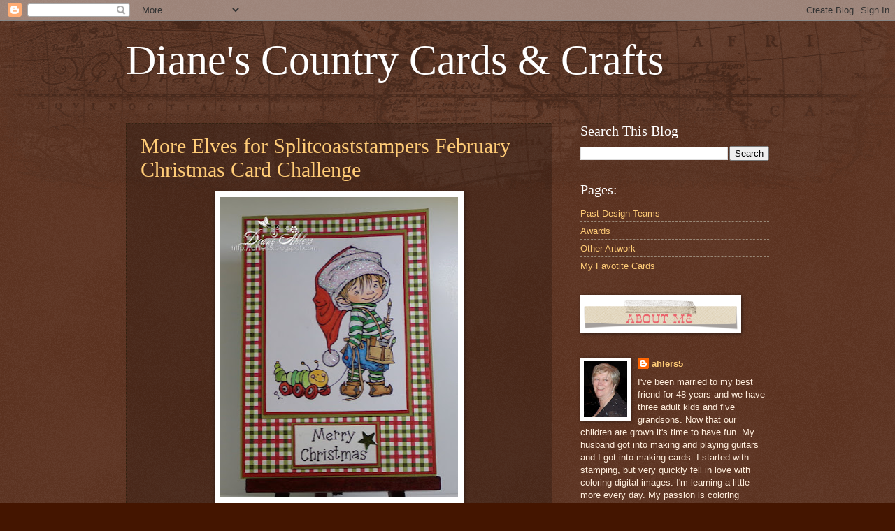

--- FILE ---
content_type: text/html; charset=UTF-8
request_url: https://ahlers5.blogspot.com/
body_size: 33962
content:
<!DOCTYPE html>
<html class='v2' dir='ltr' lang='en'>
<head>
<link href='https://www.blogger.com/static/v1/widgets/335934321-css_bundle_v2.css' rel='stylesheet' type='text/css'/>
<meta content='width=1100' name='viewport'/>
<meta content='text/html; charset=UTF-8' http-equiv='Content-Type'/>
<meta content='blogger' name='generator'/>
<link href='https://ahlers5.blogspot.com/favicon.ico' rel='icon' type='image/x-icon'/>
<link href='http://ahlers5.blogspot.com/' rel='canonical'/>
<link rel="alternate" type="application/atom+xml" title="Diane&#39;s   Country   Cards   &amp;  Crafts - Atom" href="https://ahlers5.blogspot.com/feeds/posts/default" />
<link rel="alternate" type="application/rss+xml" title="Diane&#39;s   Country   Cards   &amp;  Crafts - RSS" href="https://ahlers5.blogspot.com/feeds/posts/default?alt=rss" />
<link rel="service.post" type="application/atom+xml" title="Diane&#39;s   Country   Cards   &amp;  Crafts - Atom" href="https://www.blogger.com/feeds/3690180150024095006/posts/default" />
<link rel="me" href="https://www.blogger.com/profile/15248012141104611455" />
<!--Can't find substitution for tag [blog.ieCssRetrofitLinks]-->
<meta content='http://ahlers5.blogspot.com/' property='og:url'/>
<meta content='Diane&#39;s   Country   Cards   &amp;  Crafts' property='og:title'/>
<meta content='' property='og:description'/>
<title>Diane&#39;s   Country   Cards   &amp;  Crafts</title>
<style id='page-skin-1' type='text/css'><!--
/*
-----------------------------------------------
Blogger Template Style
Name:     Watermark
Designer: Blogger
URL:      www.blogger.com
----------------------------------------------- */
/* Use this with templates/1ktemplate-*.html */
/* Content
----------------------------------------------- */
body {
font: normal normal 14px Arial, Tahoma, Helvetica, FreeSans, sans-serif;
color: #ffeedd;
background: #441500 url(https://resources.blogblog.com/blogblog/data/1kt/watermark/body_background_navigator.png) repeat scroll top left;
}
html body .content-outer {
min-width: 0;
max-width: 100%;
width: 100%;
}
.content-outer {
font-size: 92%;
}
a:link {
text-decoration:none;
color: #ffcc77;
}
a:visited {
text-decoration:none;
color: #ff8866;
}
a:hover {
text-decoration:underline;
color: #ffeecc;
}
.body-fauxcolumns .cap-top {
margin-top: 30px;
background: transparent url(https://resources.blogblog.com/blogblog/data/1kt/watermark/body_overlay_navigator.png) no-repeat scroll top center;
height: 256px;
}
.content-inner {
padding: 0;
}
/* Header
----------------------------------------------- */
.header-inner .Header .titlewrapper,
.header-inner .Header .descriptionwrapper {
padding-left: 20px;
padding-right: 20px;
}
.Header h1 {
font: normal normal 60px Georgia, Utopia, 'Palatino Linotype', Palatino, serif;
color: #ffffff;
text-shadow: 2px 2px rgba(0, 0, 0, .1);
}
.Header h1 a {
color: #ffffff;
}
.Header .description {
font-size: 140%;
color: #aa9988;
}
/* Tabs
----------------------------------------------- */
.tabs-inner .section {
margin: 0 20px;
}
.tabs-inner .PageList, .tabs-inner .LinkList, .tabs-inner .Labels {
margin-left: -11px;
margin-right: -11px;
background-color: transparent;
border-top: 0 solid #ffffff;
border-bottom: 0 solid #ffffff;
-moz-box-shadow: 0 0 0 rgba(0, 0, 0, .3);
-webkit-box-shadow: 0 0 0 rgba(0, 0, 0, .3);
-goog-ms-box-shadow: 0 0 0 rgba(0, 0, 0, .3);
box-shadow: 0 0 0 rgba(0, 0, 0, .3);
}
.tabs-inner .PageList .widget-content,
.tabs-inner .LinkList .widget-content,
.tabs-inner .Labels .widget-content {
margin: -3px -11px;
background: transparent none  no-repeat scroll right;
}
.tabs-inner .widget ul {
padding: 2px 25px;
max-height: 34px;
background: transparent none no-repeat scroll left;
}
.tabs-inner .widget li {
border: none;
}
.tabs-inner .widget li a {
display: inline-block;
padding: .25em 1em;
font: normal normal 20px Georgia, Utopia, 'Palatino Linotype', Palatino, serif;
color: #ffcc77;
border-right: 1px solid #776655;
}
.tabs-inner .widget li:first-child a {
border-left: 1px solid #776655;
}
.tabs-inner .widget li.selected a, .tabs-inner .widget li a:hover {
color: #ffffff;
}
/* Headings
----------------------------------------------- */
h2 {
font: normal normal 20px Georgia, Utopia, 'Palatino Linotype', Palatino, serif;
color: #ffffff;
margin: 0 0 .5em;
}
h2.date-header {
font: normal normal 16px Arial, Tahoma, Helvetica, FreeSans, sans-serif;
color: #aa9988;
}
/* Main
----------------------------------------------- */
.main-inner .column-center-inner,
.main-inner .column-left-inner,
.main-inner .column-right-inner {
padding: 0 5px;
}
.main-outer {
margin-top: 0;
background: transparent none no-repeat scroll top left;
}
.main-inner {
padding-top: 30px;
}
.main-cap-top {
position: relative;
}
.main-cap-top .cap-right {
position: absolute;
height: 0;
width: 100%;
bottom: 0;
background: transparent none repeat-x scroll bottom center;
}
.main-cap-top .cap-left {
position: absolute;
height: 245px;
width: 280px;
right: 0;
bottom: 0;
background: transparent none no-repeat scroll bottom left;
}
/* Posts
----------------------------------------------- */
.post-outer {
padding: 15px 20px;
margin: 0 0 25px;
background: transparent url(https://resources.blogblog.com/blogblog/data/1kt/watermark/post_background_navigator.png) repeat scroll top left;
_background-image: none;
border: dotted 1px #332211;
-moz-box-shadow: 0 0 0 rgba(0, 0, 0, .1);
-webkit-box-shadow: 0 0 0 rgba(0, 0, 0, .1);
-goog-ms-box-shadow: 0 0 0 rgba(0, 0, 0, .1);
box-shadow: 0 0 0 rgba(0, 0, 0, .1);
}
h3.post-title {
font: normal normal 30px Georgia, Utopia, 'Palatino Linotype', Palatino, serif;
margin: 0;
}
.comments h4 {
font: normal normal 30px Georgia, Utopia, 'Palatino Linotype', Palatino, serif;
margin: 1em 0 0;
}
.post-body {
font-size: 105%;
line-height: 1.5;
position: relative;
}
.post-header {
margin: 0 0 1em;
color: #aa9988;
}
.post-footer {
margin: 10px 0 0;
padding: 10px 0 0;
color: #aa9988;
border-top: dashed 1px #998877;
}
#blog-pager {
font-size: 140%
}
#comments .comment-author {
padding-top: 1.5em;
border-top: dashed 1px #998877;
background-position: 0 1.5em;
}
#comments .comment-author:first-child {
padding-top: 0;
border-top: none;
}
.avatar-image-container {
margin: .2em 0 0;
}
/* Comments
----------------------------------------------- */
.comments .comments-content .icon.blog-author {
background-repeat: no-repeat;
background-image: url([data-uri]);
}
.comments .comments-content .loadmore a {
border-top: 1px solid #998877;
border-bottom: 1px solid #998877;
}
.comments .continue {
border-top: 2px solid #998877;
}
/* Widgets
----------------------------------------------- */
.widget ul, .widget #ArchiveList ul.flat {
padding: 0;
list-style: none;
}
.widget ul li, .widget #ArchiveList ul.flat li {
padding: .35em 0;
text-indent: 0;
border-top: dashed 1px #998877;
}
.widget ul li:first-child, .widget #ArchiveList ul.flat li:first-child {
border-top: none;
}
.widget .post-body ul {
list-style: disc;
}
.widget .post-body ul li {
border: none;
}
.widget .zippy {
color: #998877;
}
.post-body img, .post-body .tr-caption-container, .Profile img, .Image img,
.BlogList .item-thumbnail img {
padding: 5px;
background: #fff;
-moz-box-shadow: 1px 1px 5px rgba(0, 0, 0, .5);
-webkit-box-shadow: 1px 1px 5px rgba(0, 0, 0, .5);
-goog-ms-box-shadow: 1px 1px 5px rgba(0, 0, 0, .5);
box-shadow: 1px 1px 5px rgba(0, 0, 0, .5);
}
.post-body img, .post-body .tr-caption-container {
padding: 8px;
}
.post-body .tr-caption-container {
color: #333333;
}
.post-body .tr-caption-container img {
padding: 0;
background: transparent;
border: none;
-moz-box-shadow: 0 0 0 rgba(0, 0, 0, .1);
-webkit-box-shadow: 0 0 0 rgba(0, 0, 0, .1);
-goog-ms-box-shadow: 0 0 0 rgba(0, 0, 0, .1);
box-shadow: 0 0 0 rgba(0, 0, 0, .1);
}
/* Footer
----------------------------------------------- */
.footer-outer {
color:#ffeedd;
background: #110000 url(https://resources.blogblog.com/blogblog/data/1kt/watermark/body_background_navigator.png) repeat scroll top left;
}
.footer-outer a {
color: #ffcc77;
}
.footer-outer a:visited {
color: #ff8866;
}
.footer-outer a:hover {
color: #ffeecc;
}
.footer-outer .widget h2 {
color: #ffffff;
}
/* Mobile
----------------------------------------------- */
body.mobile  {
background-size: 100% auto;
}
.mobile .body-fauxcolumn-outer {
background: transparent none repeat scroll top left;
}
html .mobile .mobile-date-outer {
border-bottom: none;
background: transparent url(https://resources.blogblog.com/blogblog/data/1kt/watermark/post_background_navigator.png) repeat scroll top left;
_background-image: none;
margin-bottom: 10px;
}
.mobile .main-inner .date-outer {
padding: 0;
}
.mobile .main-inner .date-header {
margin: 10px;
}
.mobile .main-cap-top {
z-index: -1;
}
.mobile .content-outer {
font-size: 100%;
}
.mobile .post-outer {
padding: 10px;
}
.mobile .main-cap-top .cap-left {
background: transparent none no-repeat scroll bottom left;
}
.mobile .body-fauxcolumns .cap-top {
margin: 0;
}
.mobile-link-button {
background: transparent url(https://resources.blogblog.com/blogblog/data/1kt/watermark/post_background_navigator.png) repeat scroll top left;
}
.mobile-link-button a:link, .mobile-link-button a:visited {
color: #ffcc77;
}
.mobile-index-date .date-header {
color: #aa9988;
}
.mobile-index-contents {
color: #ffeedd;
}
.mobile .tabs-inner .section {
margin: 0;
}
.mobile .tabs-inner .PageList {
margin-left: 0;
margin-right: 0;
}
.mobile .tabs-inner .PageList .widget-content {
margin: 0;
color: #ffffff;
background: transparent url(https://resources.blogblog.com/blogblog/data/1kt/watermark/post_background_navigator.png) repeat scroll top left;
}
.mobile .tabs-inner .PageList .widget-content .pagelist-arrow {
border-left: 1px solid #776655;
}

--></style>
<style id='template-skin-1' type='text/css'><!--
body {
min-width: 960px;
}
.content-outer, .content-fauxcolumn-outer, .region-inner {
min-width: 960px;
max-width: 960px;
_width: 960px;
}
.main-inner .columns {
padding-left: 0;
padding-right: 310px;
}
.main-inner .fauxcolumn-center-outer {
left: 0;
right: 310px;
/* IE6 does not respect left and right together */
_width: expression(this.parentNode.offsetWidth -
parseInt("0") -
parseInt("310px") + 'px');
}
.main-inner .fauxcolumn-left-outer {
width: 0;
}
.main-inner .fauxcolumn-right-outer {
width: 310px;
}
.main-inner .column-left-outer {
width: 0;
right: 100%;
margin-left: -0;
}
.main-inner .column-right-outer {
width: 310px;
margin-right: -310px;
}
#layout {
min-width: 0;
}
#layout .content-outer {
min-width: 0;
width: 800px;
}
#layout .region-inner {
min-width: 0;
width: auto;
}
body#layout div.add_widget {
padding: 8px;
}
body#layout div.add_widget a {
margin-left: 32px;
}
--></style>
<link href='https://www.blogger.com/dyn-css/authorization.css?targetBlogID=3690180150024095006&amp;zx=72a9e9d2-cebc-4e56-a943-d73f3b53138c' media='none' onload='if(media!=&#39;all&#39;)media=&#39;all&#39;' rel='stylesheet'/><noscript><link href='https://www.blogger.com/dyn-css/authorization.css?targetBlogID=3690180150024095006&amp;zx=72a9e9d2-cebc-4e56-a943-d73f3b53138c' rel='stylesheet'/></noscript>
<meta name='google-adsense-platform-account' content='ca-host-pub-1556223355139109'/>
<meta name='google-adsense-platform-domain' content='blogspot.com'/>

<link rel="stylesheet" href="https://fonts.googleapis.com/css2?display=swap&family=Lobster&family=Dancing+Script&family=Courgette"></head>
<body class='loading variant-navigator'>
<div class='navbar section' id='navbar' name='Navbar'><div class='widget Navbar' data-version='1' id='Navbar1'><script type="text/javascript">
    function setAttributeOnload(object, attribute, val) {
      if(window.addEventListener) {
        window.addEventListener('load',
          function(){ object[attribute] = val; }, false);
      } else {
        window.attachEvent('onload', function(){ object[attribute] = val; });
      }
    }
  </script>
<div id="navbar-iframe-container"></div>
<script type="text/javascript" src="https://apis.google.com/js/platform.js"></script>
<script type="text/javascript">
      gapi.load("gapi.iframes:gapi.iframes.style.bubble", function() {
        if (gapi.iframes && gapi.iframes.getContext) {
          gapi.iframes.getContext().openChild({
              url: 'https://www.blogger.com/navbar/3690180150024095006?origin\x3dhttps://ahlers5.blogspot.com',
              where: document.getElementById("navbar-iframe-container"),
              id: "navbar-iframe"
          });
        }
      });
    </script><script type="text/javascript">
(function() {
var script = document.createElement('script');
script.type = 'text/javascript';
script.src = '//pagead2.googlesyndication.com/pagead/js/google_top_exp.js';
var head = document.getElementsByTagName('head')[0];
if (head) {
head.appendChild(script);
}})();
</script>
</div></div>
<div itemscope='itemscope' itemtype='http://schema.org/Blog' style='display: none;'>
<meta content='Diane&#39;s   Country   Cards   &amp;  Crafts' itemprop='name'/>
</div>
<div class='body-fauxcolumns'>
<div class='fauxcolumn-outer body-fauxcolumn-outer'>
<div class='cap-top'>
<div class='cap-left'></div>
<div class='cap-right'></div>
</div>
<div class='fauxborder-left'>
<div class='fauxborder-right'></div>
<div class='fauxcolumn-inner'>
</div>
</div>
<div class='cap-bottom'>
<div class='cap-left'></div>
<div class='cap-right'></div>
</div>
</div>
</div>
<div class='content'>
<div class='content-fauxcolumns'>
<div class='fauxcolumn-outer content-fauxcolumn-outer'>
<div class='cap-top'>
<div class='cap-left'></div>
<div class='cap-right'></div>
</div>
<div class='fauxborder-left'>
<div class='fauxborder-right'></div>
<div class='fauxcolumn-inner'>
</div>
</div>
<div class='cap-bottom'>
<div class='cap-left'></div>
<div class='cap-right'></div>
</div>
</div>
</div>
<div class='content-outer'>
<div class='content-cap-top cap-top'>
<div class='cap-left'></div>
<div class='cap-right'></div>
</div>
<div class='fauxborder-left content-fauxborder-left'>
<div class='fauxborder-right content-fauxborder-right'></div>
<div class='content-inner'>
<header>
<div class='header-outer'>
<div class='header-cap-top cap-top'>
<div class='cap-left'></div>
<div class='cap-right'></div>
</div>
<div class='fauxborder-left header-fauxborder-left'>
<div class='fauxborder-right header-fauxborder-right'></div>
<div class='region-inner header-inner'>
<div class='header section' id='header' name='Header'><div class='widget Header' data-version='1' id='Header1'>
<div id='header-inner'>
<div class='titlewrapper'>
<h1 class='title'>
Diane&#39;s   Country   Cards   &amp;  Crafts
</h1>
</div>
<div class='descriptionwrapper'>
<p class='description'><span>
</span></p>
</div>
</div>
</div></div>
</div>
</div>
<div class='header-cap-bottom cap-bottom'>
<div class='cap-left'></div>
<div class='cap-right'></div>
</div>
</div>
</header>
<div class='tabs-outer'>
<div class='tabs-cap-top cap-top'>
<div class='cap-left'></div>
<div class='cap-right'></div>
</div>
<div class='fauxborder-left tabs-fauxborder-left'>
<div class='fauxborder-right tabs-fauxborder-right'></div>
<div class='region-inner tabs-inner'>
<div class='tabs no-items section' id='crosscol' name='Cross-Column'></div>
<div class='tabs no-items section' id='crosscol-overflow' name='Cross-Column 2'></div>
</div>
</div>
<div class='tabs-cap-bottom cap-bottom'>
<div class='cap-left'></div>
<div class='cap-right'></div>
</div>
</div>
<div class='main-outer'>
<div class='main-cap-top cap-top'>
<div class='cap-left'></div>
<div class='cap-right'></div>
</div>
<div class='fauxborder-left main-fauxborder-left'>
<div class='fauxborder-right main-fauxborder-right'></div>
<div class='region-inner main-inner'>
<div class='columns fauxcolumns'>
<div class='fauxcolumn-outer fauxcolumn-center-outer'>
<div class='cap-top'>
<div class='cap-left'></div>
<div class='cap-right'></div>
</div>
<div class='fauxborder-left'>
<div class='fauxborder-right'></div>
<div class='fauxcolumn-inner'>
</div>
</div>
<div class='cap-bottom'>
<div class='cap-left'></div>
<div class='cap-right'></div>
</div>
</div>
<div class='fauxcolumn-outer fauxcolumn-left-outer'>
<div class='cap-top'>
<div class='cap-left'></div>
<div class='cap-right'></div>
</div>
<div class='fauxborder-left'>
<div class='fauxborder-right'></div>
<div class='fauxcolumn-inner'>
</div>
</div>
<div class='cap-bottom'>
<div class='cap-left'></div>
<div class='cap-right'></div>
</div>
</div>
<div class='fauxcolumn-outer fauxcolumn-right-outer'>
<div class='cap-top'>
<div class='cap-left'></div>
<div class='cap-right'></div>
</div>
<div class='fauxborder-left'>
<div class='fauxborder-right'></div>
<div class='fauxcolumn-inner'>
</div>
</div>
<div class='cap-bottom'>
<div class='cap-left'></div>
<div class='cap-right'></div>
</div>
</div>
<!-- corrects IE6 width calculation -->
<div class='columns-inner'>
<div class='column-center-outer'>
<div class='column-center-inner'>
<div class='main section' id='main' name='Main'><div class='widget Blog' data-version='1' id='Blog1'>
<div class='blog-posts hfeed'>

          <div class="date-outer">
        

          <div class="date-posts">
        
<div class='post-outer'>
<div class='post hentry uncustomized-post-template' itemprop='blogPost' itemscope='itemscope' itemtype='http://schema.org/BlogPosting'>
<meta content='https://blogger.googleusercontent.com/img/b/R29vZ2xl/AVvXsEj0qYz3JkzXaHiy1TiaQ_QKfCwph_g-vwsCJNi9iIS4j5-M4hpAcFw-BPUsDNHIrlCWQ5gTpMIWL3AMgR7Uq6by6Faa9v5P11IbmZVcMvBjMppV_Nbe3aDPGsWsG1SAbQRORKBr0wgixl5yVh6huHAA7a3DlxVX3ZgQxVGb0aDmRSECzrUvKnpRgM73q6c/w340-h430/100_5342.JPG' itemprop='image_url'/>
<meta content='3690180150024095006' itemprop='blogId'/>
<meta content='3712393338847187616' itemprop='postId'/>
<a name='3712393338847187616'></a>
<h3 class='post-title entry-title' itemprop='name'>
<a href='https://ahlers5.blogspot.com/2026/01/more-elves-for-splitcoaststampers.html'>More Elves for Splitcoaststampers February Christmas Card Challenge</a>
</h3>
<div class='post-header'>
<div class='post-header-line-1'></div>
</div>
<div class='post-body entry-content' id='post-body-3712393338847187616' itemprop='description articleBody'>
<p></p><div class="separator" style="clear: both; text-align: center;"><div class="separator" style="clear: both; text-align: center;"></div><div class="separator" style="clear: both; text-align: center;"></div><div class="separator" style="clear: both; text-align: center;"></div><div class="separator" style="clear: both; text-align: center;"></div><div class="separator" style="clear: both; text-align: center;"></div><div class="separator" style="clear: both; text-align: center;"><a href="https://blogger.googleusercontent.com/img/b/R29vZ2xl/AVvXsEj0qYz3JkzXaHiy1TiaQ_QKfCwph_g-vwsCJNi9iIS4j5-M4hpAcFw-BPUsDNHIrlCWQ5gTpMIWL3AMgR7Uq6by6Faa9v5P11IbmZVcMvBjMppV_Nbe3aDPGsWsG1SAbQRORKBr0wgixl5yVh6huHAA7a3DlxVX3ZgQxVGb0aDmRSECzrUvKnpRgM73q6c/s887/100_5342.JPG" imageanchor="1" style="margin-left: 1em; margin-right: 1em;"><img border="0" data-original-height="887" data-original-width="700" height="430" src="https://blogger.googleusercontent.com/img/b/R29vZ2xl/AVvXsEj0qYz3JkzXaHiy1TiaQ_QKfCwph_g-vwsCJNi9iIS4j5-M4hpAcFw-BPUsDNHIrlCWQ5gTpMIWL3AMgR7Uq6by6Faa9v5P11IbmZVcMvBjMppV_Nbe3aDPGsWsG1SAbQRORKBr0wgixl5yVh6huHAA7a3DlxVX3ZgQxVGb0aDmRSECzrUvKnpRgM73q6c/w340-h430/100_5342.JPG" width="340" /></a></div></div><div class="separator" style="clear: both; text-align: center;"></div><div class="separator" style="clear: both; text-align: center;"></div><div class="separator" style="clear: both; text-align: center;"></div><div class="separator" style="clear: both; text-align: center;"></div><div class="separator" style="clear: both; text-align: center;"></div><div class="separator" style="clear: both; text-align: center;"></div><div class="separator" style="clear: both; text-align: center;"></div><div class="separator" style="clear: both; text-align: center;"></div><div class="separator" style="clear: both; text-align: center;"></div><div class="separator" style="clear: both; text-align: center;"></div><div class="separator" style="clear: both; text-align: center;"></div><div class="separator" style="clear: both; text-align: center;"></div><div class="separator" style="clear: both; text-align: center;"><br /></div><div class="separator" style="clear: both; text-align: center;">These should be my last two entries for the Splcoaststampers Christmas Card Challenge for February, but I found a few more images in my stash that I couldn't resist so they will be upcoming.</div><div class="separator" style="clear: both; text-align: center;">&nbsp;</div><div class="separator" style="clear: both; text-align: center;">The above card is from Mo's Digital Pencil.&nbsp; He's one of my favorite Christmas images.&nbsp; He is colored with Copic markers.&nbsp; I decided each of my elff cards would have glitter added to the fur on the hats.&nbsp; This one gave me a challenge.&nbsp; I put on the Stickles and let the card stand to dry.&nbsp; My dear sweet cat went onto my craft desk and knocked the card face down.&nbsp; Needless I had a mess of glitter on my glass mat, but a lot was missing off my card.I added some back on, but it lost some of it's smooth original look.&nbsp; Oh well.</div><div class="separator" style="clear: both; text-align: center;"><br /></div><p></p><p style="text-align: center;">&nbsp;<a href="https://blogger.googleusercontent.com/img/b/R29vZ2xl/AVvXsEh6PPr1TJH4mLHsak7aw6TfGi2XSJ84OodGBiTcoGROhqDClo4NiO2xyT8CgUwhjzpMkTdfWNZ2ZWD8QSMUOJhmAZzCFdxTskIsKG54ItobgaKmZvkMVxMpPGOjte6HdTVvQjKf46vE7DkX8Jwvask56LWltW8AVhxkreYe84Qq6ddZkCn7nvbozzL4JYU/s913/100_5343.JPG" imageanchor="1" style="margin-left: 1em; margin-right: 1em;"><img border="0" data-original-height="913" data-original-width="700" height="450" src="https://blogger.googleusercontent.com/img/b/R29vZ2xl/AVvXsEh6PPr1TJH4mLHsak7aw6TfGi2XSJ84OodGBiTcoGROhqDClo4NiO2xyT8CgUwhjzpMkTdfWNZ2ZWD8QSMUOJhmAZzCFdxTskIsKG54ItobgaKmZvkMVxMpPGOjte6HdTVvQjKf46vE7DkX8Jwvask56LWltW8AVhxkreYe84Qq6ddZkCn7nvbozzL4JYU/w344-h450/100_5343.JPG" width="344" />&nbsp;</a></p><p style="text-align: center;">This image was a freebie in December for belonging to Mo's Patreon group.&nbsp; He is adorable.&nbsp; I also got a Peeking Santa and Peeking Reindeer. With this card the door knob took longer than the rest of the card.&nbsp; I tried for about forty five minutes to cut it out with my Silhouette.&nbsp; The Silhouette was not having any of it...one of those nights!&nbsp; I decided to hand cut it, draw on the keyhole and use a hole punch to make the door knob.I'm not real happy with the way it turned out, but hey I probably could have spent the rest of my life trying to fix it.&nbsp;</p>
<div style='clear: both;'></div>
</div>
<div class='post-footer'>
<div class='post-footer-line post-footer-line-1'>
<span class='post-author vcard'>
</span>
<span class='post-timestamp'>
at
<meta content='http://ahlers5.blogspot.com/2026/01/more-elves-for-splitcoaststampers.html' itemprop='url'/>
<a class='timestamp-link' href='https://ahlers5.blogspot.com/2026/01/more-elves-for-splitcoaststampers.html' rel='bookmark' title='permanent link'><abbr class='published' itemprop='datePublished' title='2026-01-14T05:42:00-07:00'>January 14, 2026</abbr></a>
</span>
<span class='post-comment-link'>
<a class='comment-link' href='https://ahlers5.blogspot.com/2026/01/more-elves-for-splitcoaststampers.html#comment-form' onclick=''>
2 comments:
  </a>
</span>
<span class='post-icons'>
</span>
<div class='post-share-buttons goog-inline-block'>
<a class='goog-inline-block share-button sb-email' href='https://www.blogger.com/share-post.g?blogID=3690180150024095006&postID=3712393338847187616&target=email' target='_blank' title='Email This'><span class='share-button-link-text'>Email This</span></a><a class='goog-inline-block share-button sb-blog' href='https://www.blogger.com/share-post.g?blogID=3690180150024095006&postID=3712393338847187616&target=blog' onclick='window.open(this.href, "_blank", "height=270,width=475"); return false;' target='_blank' title='BlogThis!'><span class='share-button-link-text'>BlogThis!</span></a><a class='goog-inline-block share-button sb-twitter' href='https://www.blogger.com/share-post.g?blogID=3690180150024095006&postID=3712393338847187616&target=twitter' target='_blank' title='Share to X'><span class='share-button-link-text'>Share to X</span></a><a class='goog-inline-block share-button sb-facebook' href='https://www.blogger.com/share-post.g?blogID=3690180150024095006&postID=3712393338847187616&target=facebook' onclick='window.open(this.href, "_blank", "height=430,width=640"); return false;' target='_blank' title='Share to Facebook'><span class='share-button-link-text'>Share to Facebook</span></a><a class='goog-inline-block share-button sb-pinterest' href='https://www.blogger.com/share-post.g?blogID=3690180150024095006&postID=3712393338847187616&target=pinterest' target='_blank' title='Share to Pinterest'><span class='share-button-link-text'>Share to Pinterest</span></a>
</div>
</div>
<div class='post-footer-line post-footer-line-2'>
<span class='post-labels'>
</span>
</div>
<div class='post-footer-line post-footer-line-3'>
<span class='post-location'>
</span>
</div>
</div>
</div>
</div>

          </div></div>
        

          <div class="date-outer">
        

          <div class="date-posts">
        
<div class='post-outer'>
<div class='post hentry uncustomized-post-template' itemprop='blogPost' itemscope='itemscope' itemtype='http://schema.org/BlogPosting'>
<meta content='https://blogger.googleusercontent.com/img/b/R29vZ2xl/AVvXsEheLBRxCJ1FiTOCCV5yyRRwUvjUe9UEZnJxuU08MAS-CgHGAIlahxQsNI5E8zkFE7S22Tu3R-O1l8T8D5gpO1DPcALgPW3fi68v2lHW0asvH9rJqxqzBwtX2xijaRSLH-V7ckhMvhXIWq84-AKP2q-HCvYO1W1AIAo1jrpJax0kQ4TmL30Uw6upd18pMUI/w422-h407/100_5333.JPG' itemprop='image_url'/>
<meta content='3690180150024095006' itemprop='blogId'/>
<meta content='1708197825978033565' itemprop='postId'/>
<a name='1708197825978033565'></a>
<h3 class='post-title entry-title' itemprop='name'>
<a href='https://ahlers5.blogspot.com/2026/01/christmas-stash-c.html'> Christmas Stash (C)</a>
</h3>
<div class='post-header'>
<div class='post-header-line-1'></div>
</div>
<div class='post-body entry-content' id='post-body-1708197825978033565' itemprop='description articleBody'>
<div class="separator" style="clear: both; text-align: center;"></div><div class="separator" style="clear: both; text-align: center;"></div><div class="separator" style="clear: both; text-align: center;"></div><div class="separator" style="clear: both; text-align: center;"></div><div class="separator" style="clear: both; text-align: center;"></div><div class="separator" style="clear: both; text-align: center;"></div><div class="separator" style="clear: both; text-align: center;"></div><div class="separator" style="clear: both; text-align: center;"></div><div class="separator" style="clear: both; text-align: center;"></div><p></p><div class="separator" style="clear: both; text-align: center;"></div><div class="separator" style="clear: both; text-align: center;"></div><div class="separator" style="clear: both; text-align: center;"></div><div class="separator" style="clear: both; text-align: center;"></div><div class="separator" style="clear: both; text-align: center;"></div><div class="separator" style="clear: both; text-align: center;"></div><div class="separator" style="clear: both; text-align: center;">This image is from Mo's digital Pencil.&nbsp; I completed the Christmas Card Challenge for January at Splitcoast Stampers.&nbsp; The challenge for February is Elves.&nbsp; These are the first two of my elves.&nbsp; I actually found ten that I liked from Mo's digital Pencil.&nbsp; &nbsp;I need to complete four.&nbsp; I will probably do more.</div><div class="separator" style="clear: both; text-align: center;">&nbsp;</div><div class="separator" style="clear: both; text-align: center;">&nbsp;<div class="separator" style="clear: both; text-align: center;"><a href="https://blogger.googleusercontent.com/img/b/R29vZ2xl/AVvXsEheLBRxCJ1FiTOCCV5yyRRwUvjUe9UEZnJxuU08MAS-CgHGAIlahxQsNI5E8zkFE7S22Tu3R-O1l8T8D5gpO1DPcALgPW3fi68v2lHW0asvH9rJqxqzBwtX2xijaRSLH-V7ckhMvhXIWq84-AKP2q-HCvYO1W1AIAo1jrpJax0kQ4TmL30Uw6upd18pMUI/s700/100_5333.JPG" imageanchor="1" style="margin-left: 1em; margin-right: 1em;"><img border="0" data-original-height="676" data-original-width="700" height="407" src="https://blogger.googleusercontent.com/img/b/R29vZ2xl/AVvXsEheLBRxCJ1FiTOCCV5yyRRwUvjUe9UEZnJxuU08MAS-CgHGAIlahxQsNI5E8zkFE7S22Tu3R-O1l8T8D5gpO1DPcALgPW3fi68v2lHW0asvH9rJqxqzBwtX2xijaRSLH-V7ckhMvhXIWq84-AKP2q-HCvYO1W1AIAo1jrpJax0kQ4TmL30Uw6upd18pMUI/w422-h407/100_5333.JPG" width="422" /></a></div><br /></div><div class="separator" style="clear: both; text-align: center;">&nbsp;<div class="separator" style="clear: both; text-align: center;"><a href="https://blogger.googleusercontent.com/img/b/R29vZ2xl/AVvXsEi9qv6LFYXk2p7iRedu30fiV0lLFs744WakdXbgy1IO6C7JwyAdpYcrbFU90OnFcqgE4Kew3L26iB6yyLGgWWLqqqVQwQwPZLOxcT5gab6fDowQfyc3VcMCZPmqpzBRFPcWvnbUjKV_u8XTE8ALryrdl-SljO0Kx6x7amvmrIsdIiQ41LQlKCEa3AmoZkk/s700/100_5338.JPG" imageanchor="1" style="margin-left: 1em; margin-right: 1em;"><img border="0" data-original-height="695" data-original-width="700" height="418" src="https://blogger.googleusercontent.com/img/b/R29vZ2xl/AVvXsEi9qv6LFYXk2p7iRedu30fiV0lLFs744WakdXbgy1IO6C7JwyAdpYcrbFU90OnFcqgE4Kew3L26iB6yyLGgWWLqqqVQwQwPZLOxcT5gab6fDowQfyc3VcMCZPmqpzBRFPcWvnbUjKV_u8XTE8ALryrdl-SljO0Kx6x7amvmrIsdIiQ41LQlKCEa3AmoZkk/w420-h418/100_5338.JPG" width="420" /></a></div><br /></div><div class="separator" style="clear: both; text-align: center;"><br /></div><div class="separator" style="clear: both; text-align: center;"><div class="separator" style="clear: both; text-align: center;"></div></div><p></p><p style="text-align: center;"><a href="https://blogger.googleusercontent.com/img/b/R29vZ2xl/AVvXsEjTLluxHGbuJk4viBet1VUpoWBMhUFkxYGb8CN64H35aTteZTu8ic2CW0az57MYgl77ZFgLiXnVuPSg3dOzsfz5N9_ioktLk_HMrKamX2mx1SFnN5WpoE8jow64HldS1-AbwhqYvP8Vtj07PiUCsS3ZsPgyGxJAU7Pg0Cncf3bJ9ud2eTLd_bH6l2IdFgk/s700/100_5319.JPG" imageanchor="1" style="margin-left: 1em; margin-right: 1em;"><img border="0" data-original-height="294" data-original-width="700" height="175" src="https://blogger.googleusercontent.com/img/b/R29vZ2xl/AVvXsEjTLluxHGbuJk4viBet1VUpoWBMhUFkxYGb8CN64H35aTteZTu8ic2CW0az57MYgl77ZFgLiXnVuPSg3dOzsfz5N9_ioktLk_HMrKamX2mx1SFnN5WpoE8jow64HldS1-AbwhqYvP8Vtj07PiUCsS3ZsPgyGxJAU7Pg0Cncf3bJ9ud2eTLd_bH6l2IdFgk/w418-h175/100_5319.JPG" width="418" /></a><br /></p><div class="separator" style="clear: both; text-align: center;"><a href="https://blogger.googleusercontent.com/img/b/R29vZ2xl/[base64]/s700/100_5317.JPG" imageanchor="1" style="margin-left: 1em; margin-right: 1em;"><img border="0" data-original-height="295" data-original-width="700" height="177" src="https://blogger.googleusercontent.com/img/b/R29vZ2xl/[base64]/w420-h177/100_5317.JPG" width="420" /></a></div><p></p><p style="text-align: center;"></p><div class="separator" style="clear: both; text-align: center;"><a href="https://blogger.googleusercontent.com/img/b/R29vZ2xl/[base64]/s700/100_5320.JPG" imageanchor="1" style="margin-left: 1em; margin-right: 1em;"><img border="0" data-original-height="283" data-original-width="700" height="173" src="https://blogger.googleusercontent.com/img/b/R29vZ2xl/[base64]/w430-h173/100_5320.JPG" width="430" />&nbsp;</a></div><div class="separator" style="clear: both; text-align: center;">&nbsp;</div><div class="separator" style="clear: both; text-align: center;">The three cards above were made with the Stampin' Up set "Frosted Gingerbread." The designer paper is from Stampin' Up, also.</div><div class="separator" style="clear: both; text-align: center;">&nbsp;</div><div class="separator" style="clear: both; text-align: center;"><div class="separator" style="clear: both; text-align: center;"><a href="https://blogger.googleusercontent.com/img/b/R29vZ2xl/AVvXsEgyqXFG9aML6qIEcGfuKeW8eKQnQRlBy6dftjAzehT51ujsu6wHmRf9meWgYD8F-D6q73_tgBADM1AkwvvGuUCsR2Mms7jj2rwBcj51azlt5ot_ycYIM6hasPbapqnfz-4LrfKLWYfU6JbBYecTOZ9WKnmivCU8BYGY0OtXddYqRjMswxQkHhg-3nd2WGA/s1014/100_5331.JPG" imageanchor="1" style="margin-left: 1em; margin-right: 1em;"><img border="0" data-original-height="1014" data-original-width="700" height="521" src="https://blogger.googleusercontent.com/img/b/R29vZ2xl/AVvXsEgyqXFG9aML6qIEcGfuKeW8eKQnQRlBy6dftjAzehT51ujsu6wHmRf9meWgYD8F-D6q73_tgBADM1AkwvvGuUCsR2Mms7jj2rwBcj51azlt5ot_ycYIM6hasPbapqnfz-4LrfKLWYfU6JbBYecTOZ9WKnmivCU8BYGY0OtXddYqRjMswxQkHhg-3nd2WGA/w360-h521/100_5331.JPG" width="360" /></a></div><br />&nbsp;I am unsure of the manufacturer of this stamp.&nbsp; Super easy coloring...only the scarfs.</div><div class="separator" style="clear: both; text-align: center;">&nbsp;</div><div class="separator" style="clear: both; text-align: center;"><div class="separator" style="clear: both; text-align: center;"></div><div class="separator" style="clear: both; text-align: center;"><a href="https://blogger.googleusercontent.com/img/b/R29vZ2xl/AVvXsEhyl6oWEFT-FMmGxF3G3vBF1T8pZB9HLxHLaAu9MS8HaZlmkD7gD9nq62iIMf0ffdyJsZ8ab3ZZNmcKMuv8TjyU3rsu1gOI_yB71fyhoHE1I9Mwj8eiJFbVzugrRpRVOgZorCTyw4oX79bNVVE7YYIdd2VySaUtqKwzoR63RH7e7EMiQHMvBuY_4-wcOyI/s912/100_5324.JPG" imageanchor="1" style="margin-left: 1em; margin-right: 1em;"><img border="0" data-original-height="912" data-original-width="700" height="419" src="https://blogger.googleusercontent.com/img/b/R29vZ2xl/AVvXsEhyl6oWEFT-FMmGxF3G3vBF1T8pZB9HLxHLaAu9MS8HaZlmkD7gD9nq62iIMf0ffdyJsZ8ab3ZZNmcKMuv8TjyU3rsu1gOI_yB71fyhoHE1I9Mwj8eiJFbVzugrRpRVOgZorCTyw4oX79bNVVE7YYIdd2VySaUtqKwzoR63RH7e7EMiQHMvBuY_4-wcOyI/w322-h419/100_5324.JPG" width="322" /></a></div></div><div class="separator" style="clear: both; text-align: center;">&nbsp;</div><div class="separator" style="clear: both; text-align: center;">This image is from Lily of the&nbsp;Valley.&nbsp; It is colored with Copic markers.&nbsp; The paper was from my stash.<br />&nbsp;</div><div class="separator" style="clear: both; text-align: center;">&nbsp;</div><p></p>
<div style='clear: both;'></div>
</div>
<div class='post-footer'>
<div class='post-footer-line post-footer-line-1'>
<span class='post-author vcard'>
</span>
<span class='post-timestamp'>
at
<meta content='http://ahlers5.blogspot.com/2026/01/christmas-stash-c.html' itemprop='url'/>
<a class='timestamp-link' href='https://ahlers5.blogspot.com/2026/01/christmas-stash-c.html' rel='bookmark' title='permanent link'><abbr class='published' itemprop='datePublished' title='2026-01-11T14:42:00-07:00'>January 11, 2026</abbr></a>
</span>
<span class='post-comment-link'>
<a class='comment-link' href='https://ahlers5.blogspot.com/2026/01/christmas-stash-c.html#comment-form' onclick=''>
2 comments:
  </a>
</span>
<span class='post-icons'>
</span>
<div class='post-share-buttons goog-inline-block'>
<a class='goog-inline-block share-button sb-email' href='https://www.blogger.com/share-post.g?blogID=3690180150024095006&postID=1708197825978033565&target=email' target='_blank' title='Email This'><span class='share-button-link-text'>Email This</span></a><a class='goog-inline-block share-button sb-blog' href='https://www.blogger.com/share-post.g?blogID=3690180150024095006&postID=1708197825978033565&target=blog' onclick='window.open(this.href, "_blank", "height=270,width=475"); return false;' target='_blank' title='BlogThis!'><span class='share-button-link-text'>BlogThis!</span></a><a class='goog-inline-block share-button sb-twitter' href='https://www.blogger.com/share-post.g?blogID=3690180150024095006&postID=1708197825978033565&target=twitter' target='_blank' title='Share to X'><span class='share-button-link-text'>Share to X</span></a><a class='goog-inline-block share-button sb-facebook' href='https://www.blogger.com/share-post.g?blogID=3690180150024095006&postID=1708197825978033565&target=facebook' onclick='window.open(this.href, "_blank", "height=430,width=640"); return false;' target='_blank' title='Share to Facebook'><span class='share-button-link-text'>Share to Facebook</span></a><a class='goog-inline-block share-button sb-pinterest' href='https://www.blogger.com/share-post.g?blogID=3690180150024095006&postID=1708197825978033565&target=pinterest' target='_blank' title='Share to Pinterest'><span class='share-button-link-text'>Share to Pinterest</span></a>
</div>
</div>
<div class='post-footer-line post-footer-line-2'>
<span class='post-labels'>
</span>
</div>
<div class='post-footer-line post-footer-line-3'>
<span class='post-location'>
</span>
</div>
</div>
</div>
</div>

          </div></div>
        

          <div class="date-outer">
        

          <div class="date-posts">
        
<div class='post-outer'>
<div class='post hentry uncustomized-post-template' itemprop='blogPost' itemscope='itemscope' itemtype='http://schema.org/BlogPosting'>
<meta content='https://blogger.googleusercontent.com/img/b/R29vZ2xl/AVvXsEieX50qCq3fl9o0_-Xht4701F92JjYzYnNj1XhJkA985Jr5D6hTzAfQYJeImI6xF-KAbkDySEPGCEyO1HlSUU8CKdkFsm4gWlwmKKpx2AdHhLtb35IbRCUSoB68h6smCpZIJGGy4qOiSzIBhmbewtA08QIl-2URQ2Gal5sXVgJjgvBFjqHs4j5MeWpP2eQ/w547-h364/100_5308.JPG' itemprop='image_url'/>
<meta content='3690180150024095006' itemprop='blogId'/>
<meta content='7642439093916905410' itemprop='postId'/>
<a name='7642439093916905410'></a>
<h3 class='post-title entry-title' itemprop='name'>
<a href='https://ahlers5.blogspot.com/2026/01/final-express-train-entries-for-january.html'>Final Express Train Entries for January CCC Challenge at Splitcoast Stampers</a>
</h3>
<div class='post-header'>
<div class='post-header-line-1'></div>
</div>
<div class='post-body entry-content' id='post-body-7642439093916905410' itemprop='description articleBody'>
<p style="text-align: center;">&nbsp;</p><div class="separator" style="clear: both; text-align: center;"></div><div class="separator" style="clear: both; text-align: center;"></div><div class="separator" style="clear: both; text-align: center;"></div><div class="separator" style="clear: both; text-align: center;"></div><div class="separator" style="clear: both; text-align: center;"><a href="https://blogger.googleusercontent.com/img/b/R29vZ2xl/AVvXsEieX50qCq3fl9o0_-Xht4701F92JjYzYnNj1XhJkA985Jr5D6hTzAfQYJeImI6xF-KAbkDySEPGCEyO1HlSUU8CKdkFsm4gWlwmKKpx2AdHhLtb35IbRCUSoB68h6smCpZIJGGy4qOiSzIBhmbewtA08QIl-2URQ2Gal5sXVgJjgvBFjqHs4j5MeWpP2eQ/s700/100_5308.JPG" imageanchor="1" style="margin-left: 1em; margin-right: 1em;"><img border="0" data-original-height="466" data-original-width="700" height="364" src="https://blogger.googleusercontent.com/img/b/R29vZ2xl/AVvXsEieX50qCq3fl9o0_-Xht4701F92JjYzYnNj1XhJkA985Jr5D6hTzAfQYJeImI6xF-KAbkDySEPGCEyO1HlSUU8CKdkFsm4gWlwmKKpx2AdHhLtb35IbRCUSoB68h6smCpZIJGGy4qOiSzIBhmbewtA08QIl-2URQ2Gal5sXVgJjgvBFjqHs4j5MeWpP2eQ/w547-h364/100_5308.JPG" width="547" /></a></div><p></p><table border="0"><tbody><tr><td><br /></td><td>This was a Spellbinder's 
Christmas kit several years ago. This set had a opening in the engine 
for the window.  It looked so bare.  I found a Santa image in a search, 
reduced the size quite a bit, printed it ad cut out the head and an arm.
   He completes the train.  I made a matching envelope since it is an 
odd size.</td></tr></tbody></table><br /><div class="separator" style="clear: both; text-align: center;"><a href="https://blogger.googleusercontent.com/img/b/R29vZ2xl/AVvXsEguoneWQQIp6zNSLhF-IEmtIW5yaxp5B7nrzSmbi_39Rp9GHCVHTOluEmOnoxaHugMh2SOwXxIykzC73Zgm0fhN0tuAWrTdACpXrCRFUcWsQi5guYw9SrNntX3LIiDS-nZXT80nh9tUzyQG7GIuJ8uPugw4yKk43URAcJNYY_M9RnJbZjB8w79x-2QO8vg/s700/100_5314.JPG" imageanchor="1" style="margin-left: 1em; margin-right: 1em;"><img border="0" data-original-height="438" data-original-width="700" height="348" src="https://blogger.googleusercontent.com/img/b/R29vZ2xl/AVvXsEguoneWQQIp6zNSLhF-IEmtIW5yaxp5B7nrzSmbi_39Rp9GHCVHTOluEmOnoxaHugMh2SOwXxIykzC73Zgm0fhN0tuAWrTdACpXrCRFUcWsQi5guYw9SrNntX3LIiDS-nZXT80nh9tUzyQG7GIuJ8uPugw4yKk43URAcJNYY_M9RnJbZjB8w79x-2QO8vg/w557-h348/100_5314.JPG" width="557" /></a></div><br /><p style="text-align: center;"><br /></p>
<div style='clear: both;'></div>
</div>
<div class='post-footer'>
<div class='post-footer-line post-footer-line-1'>
<span class='post-author vcard'>
</span>
<span class='post-timestamp'>
at
<meta content='http://ahlers5.blogspot.com/2026/01/final-express-train-entries-for-january.html' itemprop='url'/>
<a class='timestamp-link' href='https://ahlers5.blogspot.com/2026/01/final-express-train-entries-for-january.html' rel='bookmark' title='permanent link'><abbr class='published' itemprop='datePublished' title='2026-01-06T20:04:00-07:00'>January 06, 2026</abbr></a>
</span>
<span class='post-comment-link'>
<a class='comment-link' href='https://ahlers5.blogspot.com/2026/01/final-express-train-entries-for-january.html#comment-form' onclick=''>
1 comment:
  </a>
</span>
<span class='post-icons'>
</span>
<div class='post-share-buttons goog-inline-block'>
<a class='goog-inline-block share-button sb-email' href='https://www.blogger.com/share-post.g?blogID=3690180150024095006&postID=7642439093916905410&target=email' target='_blank' title='Email This'><span class='share-button-link-text'>Email This</span></a><a class='goog-inline-block share-button sb-blog' href='https://www.blogger.com/share-post.g?blogID=3690180150024095006&postID=7642439093916905410&target=blog' onclick='window.open(this.href, "_blank", "height=270,width=475"); return false;' target='_blank' title='BlogThis!'><span class='share-button-link-text'>BlogThis!</span></a><a class='goog-inline-block share-button sb-twitter' href='https://www.blogger.com/share-post.g?blogID=3690180150024095006&postID=7642439093916905410&target=twitter' target='_blank' title='Share to X'><span class='share-button-link-text'>Share to X</span></a><a class='goog-inline-block share-button sb-facebook' href='https://www.blogger.com/share-post.g?blogID=3690180150024095006&postID=7642439093916905410&target=facebook' onclick='window.open(this.href, "_blank", "height=430,width=640"); return false;' target='_blank' title='Share to Facebook'><span class='share-button-link-text'>Share to Facebook</span></a><a class='goog-inline-block share-button sb-pinterest' href='https://www.blogger.com/share-post.g?blogID=3690180150024095006&postID=7642439093916905410&target=pinterest' target='_blank' title='Share to Pinterest'><span class='share-button-link-text'>Share to Pinterest</span></a>
</div>
</div>
<div class='post-footer-line post-footer-line-2'>
<span class='post-labels'>
</span>
</div>
<div class='post-footer-line post-footer-line-3'>
<span class='post-location'>
</span>
</div>
</div>
</div>
</div>

          </div></div>
        

          <div class="date-outer">
        

          <div class="date-posts">
        
<div class='post-outer'>
<div class='post hentry uncustomized-post-template' itemprop='blogPost' itemscope='itemscope' itemtype='http://schema.org/BlogPosting'>
<meta content='https://blogger.googleusercontent.com/img/b/R29vZ2xl/AVvXsEjgScG9xoIm64frF2_BEzaZkK27JavMPmpHVHrLB4gBIlDj0LWxqhqh0qeUuXBMBw1w1bKj1_njEaf87BEI7tLr7ML6_jRKCkCtM7id6kx1QHOMeaG01dzWifm8-lcOeoh3xbzxmTJMy-corFfR0kU5ZaiHJWdLHsl7ZOzCkbFmG3-5vtJvr0KlzdJtLyI/w487-h330/100_5288.JPG' itemprop='image_url'/>
<meta content='3690180150024095006' itemprop='blogId'/>
<meta content='526747869990067031' itemprop='postId'/>
<a name='526747869990067031'></a>
<h3 class='post-title entry-title' itemprop='name'>
<a href='https://ahlers5.blogspot.com/2026/01/birthday-stash-b-mens-birthday-cards.html'>Birthday Stash (B) Men's Birthday Cards</a>
</h3>
<div class='post-header'>
<div class='post-header-line-1'></div>
</div>
<div class='post-body entry-content' id='post-body-526747869990067031' itemprop='description articleBody'>
<p>&nbsp;</p><div class="separator" style="clear: both; text-align: center;"><a href="https://blogger.googleusercontent.com/img/b/R29vZ2xl/AVvXsEjgScG9xoIm64frF2_BEzaZkK27JavMPmpHVHrLB4gBIlDj0LWxqhqh0qeUuXBMBw1w1bKj1_njEaf87BEI7tLr7ML6_jRKCkCtM7id6kx1QHOMeaG01dzWifm8-lcOeoh3xbzxmTJMy-corFfR0kU5ZaiHJWdLHsl7ZOzCkbFmG3-5vtJvr0KlzdJtLyI/s700/100_5288.JPG" imageanchor="1" style="margin-left: 1em; margin-right: 1em;"><img border="0" data-original-height="475" data-original-width="700" height="330" src="https://blogger.googleusercontent.com/img/b/R29vZ2xl/AVvXsEjgScG9xoIm64frF2_BEzaZkK27JavMPmpHVHrLB4gBIlDj0LWxqhqh0qeUuXBMBw1w1bKj1_njEaf87BEI7tLr7ML6_jRKCkCtM7id6kx1QHOMeaG01dzWifm8-lcOeoh3xbzxmTJMy-corFfR0kU5ZaiHJWdLHsl7ZOzCkbFmG3-5vtJvr0KlzdJtLyI/w487-h330/100_5288.JPG" width="487" /></a></div><p></p><p style="text-align: center;">This was a free pre-colored image I got from Graphics Fairy in 2013.&nbsp; See, I am actually capable of keeping records sometimes, just not often!&nbsp; The paper has been in my stash for a very long time.&nbsp; Probably from Hobby Lobby.&nbsp; I was and still am in need of men's birthday cards.</p><p style="text-align: center;">&nbsp;</p><p style="text-align: center;"></p><div class="separator" style="clear: both; text-align: center;"><a href="https://blogger.googleusercontent.com/img/b/R29vZ2xl/AVvXsEiiB16MLFsUa0eb01JCHOg2YMxjG2qlnhXOaWi84lgFogMKpPVbtKo-xZ36y7-PNDavYAaauGRRA1hBHQqh_xfAo3-f2uyV2sT2FpDkiOojZDZwnyG92Mt6ADpFvN6exS1-rmeQZotudkHImO9eUXCVIi5lfoRkcu10g6xlv4aMzVwEnI0Q9Y1eyMOluWY/s700/100_5283.JPG" imageanchor="1" style="margin-left: 1em; margin-right: 1em;"><img border="0" data-original-height="494" data-original-width="700" height="373" src="https://blogger.googleusercontent.com/img/b/R29vZ2xl/AVvXsEiiB16MLFsUa0eb01JCHOg2YMxjG2qlnhXOaWi84lgFogMKpPVbtKo-xZ36y7-PNDavYAaauGRRA1hBHQqh_xfAo3-f2uyV2sT2FpDkiOojZDZwnyG92Mt6ADpFvN6exS1-rmeQZotudkHImO9eUXCVIi5lfoRkcu10g6xlv4aMzVwEnI0Q9Y1eyMOluWY/w528-h373/100_5283.JPG" width="528" /></a></div><p></p><p style="text-align: center;"></p><p style="text-align: center;"></p><p style="text-align: center;"></p><p style="text-align: center;"></p><p style="text-align: center;"></p><p style="text-align: center;"></p><p style="text-align: center;"></p><p style="text-align: center;">These two cards use a pre-colored images from Fred She Said.&nbsp; It is available in several colors.&nbsp; The paper used for the above card is from Stampin' Up.&nbsp; The paper on the lower card is from an old paper pad.<br /><br />&nbsp;</p><div class="separator" style="clear: both; text-align: center;"><a href="https://blogger.googleusercontent.com/img/b/R29vZ2xl/AVvXsEgltXb1mib2mii3JbBOYIpT0cqHeIYoz_zTrghCqmjYjwAcG2R7ZxIKzZvCQ4d1sjODjQ69ITgb8Qp6o4p84f24sfpSsBzHP5LlC5lDFXBz-o7Sg2nlbWGZcepR0eVu86WFQlqt2LJZ6_lCToQpLUG3qbSPw_T-3RPidgr_rwtJEiAWKzgDMgPsAP49maY/s700/100_5285.JPG" imageanchor="1" style="margin-left: 1em; margin-right: 1em;"><img border="0" data-original-height="500" data-original-width="700" height="386" src="https://blogger.googleusercontent.com/img/b/R29vZ2xl/AVvXsEgltXb1mib2mii3JbBOYIpT0cqHeIYoz_zTrghCqmjYjwAcG2R7ZxIKzZvCQ4d1sjODjQ69ITgb8Qp6o4p84f24sfpSsBzHP5LlC5lDFXBz-o7Sg2nlbWGZcepR0eVu86WFQlqt2LJZ6_lCToQpLUG3qbSPw_T-3RPidgr_rwtJEiAWKzgDMgPsAP49maY/w538-h386/100_5285.JPG" width="538" /></a></div><p></p><p style="text-align: center;"></p><div class="separator" style="clear: both; text-align: center;">&nbsp;</div><div class="separator" style="clear: both; text-align: center;">This card uses a pre-colored digi from Jan's Digital Stamps, I believe she is on Etsy now..&nbsp; The paper is from Stampin' Up. The background paper is of fishing lures.&nbsp; Perfect for this card.</div><div class="separator" style="clear: both; text-align: center;">&nbsp;<div class="separator" style="clear: both; text-align: center;"><a href="https://blogger.googleusercontent.com/img/b/R29vZ2xl/[base64]/s700/100_5279.JPG" imageanchor="1" style="margin-left: 1em; margin-right: 1em;"><img border="0" data-original-height="511" data-original-width="700" height="373" src="https://blogger.googleusercontent.com/img/b/R29vZ2xl/[base64]/w510-h373/100_5279.JPG" width="510" /></a></div><br /></div><div class="separator" style="clear: both; text-align: center;">&nbsp;The last card uses a compilation of owls.&nbsp; I have no idea where I initially got it.&nbsp; The paper is another old one from my collection.</div><div class="separator" style="clear: both; text-align: center;">&nbsp;</div><div class="separator" style="clear: both; text-align: center;">&nbsp;</div><div class="separator" style="clear: both; text-align: center;"><div class="separator" style="clear: both; text-align: center;"><a href="https://blogger.googleusercontent.com/img/b/R29vZ2xl/AVvXsEi8lRoef4LKA5Nr-fejLO4u_SFVozCmRgbwBGMkX9_lxu-qRxz8mW_v5ltWNvSetBNsvjmXABSZdEsv_AtLrfAhnEe9MjdWG_DwCJ10Yz2pYfwFpRBg8AOz1TmmOd0-CRFvVPZIGRkIifmIddN8uzUCkJqtRsPwoqMeHYwjHRIXGMJMZPc3Q3feb9HKtbI/s700/100_5277.JPG" imageanchor="1" style="margin-left: 1em; margin-right: 1em;"><img border="0" data-original-height="505" data-original-width="700" height="381" src="https://blogger.googleusercontent.com/img/b/R29vZ2xl/AVvXsEi8lRoef4LKA5Nr-fejLO4u_SFVozCmRgbwBGMkX9_lxu-qRxz8mW_v5ltWNvSetBNsvjmXABSZdEsv_AtLrfAhnEe9MjdWG_DwCJ10Yz2pYfwFpRBg8AOz1TmmOd0-CRFvVPZIGRkIifmIddN8uzUCkJqtRsPwoqMeHYwjHRIXGMJMZPc3Q3feb9HKtbI/w528-h381/100_5277.JPG" width="528" /></a></div>&nbsp;</div><div class="separator" style="clear: both; text-align: center;">&nbsp;</div><div class="separator" style="clear: both; text-align: center;">&nbsp;</div><div class="separator" style="clear: both; text-align: center;"></div><div class="separator" style="clear: both; text-align: center;"></div><div class="separator" style="clear: both; text-align: center;"></div><div class="separator" style="clear: both; text-align: center;"></div><div class="separator" style="clear: both; text-align: center;"></div><p></p>
<div style='clear: both;'></div>
</div>
<div class='post-footer'>
<div class='post-footer-line post-footer-line-1'>
<span class='post-author vcard'>
</span>
<span class='post-timestamp'>
at
<meta content='http://ahlers5.blogspot.com/2026/01/birthday-stash-b-mens-birthday-cards.html' itemprop='url'/>
<a class='timestamp-link' href='https://ahlers5.blogspot.com/2026/01/birthday-stash-b-mens-birthday-cards.html' rel='bookmark' title='permanent link'><abbr class='published' itemprop='datePublished' title='2026-01-04T14:35:00-07:00'>January 04, 2026</abbr></a>
</span>
<span class='post-comment-link'>
<a class='comment-link' href='https://ahlers5.blogspot.com/2026/01/birthday-stash-b-mens-birthday-cards.html#comment-form' onclick=''>
1 comment:
  </a>
</span>
<span class='post-icons'>
</span>
<div class='post-share-buttons goog-inline-block'>
<a class='goog-inline-block share-button sb-email' href='https://www.blogger.com/share-post.g?blogID=3690180150024095006&postID=526747869990067031&target=email' target='_blank' title='Email This'><span class='share-button-link-text'>Email This</span></a><a class='goog-inline-block share-button sb-blog' href='https://www.blogger.com/share-post.g?blogID=3690180150024095006&postID=526747869990067031&target=blog' onclick='window.open(this.href, "_blank", "height=270,width=475"); return false;' target='_blank' title='BlogThis!'><span class='share-button-link-text'>BlogThis!</span></a><a class='goog-inline-block share-button sb-twitter' href='https://www.blogger.com/share-post.g?blogID=3690180150024095006&postID=526747869990067031&target=twitter' target='_blank' title='Share to X'><span class='share-button-link-text'>Share to X</span></a><a class='goog-inline-block share-button sb-facebook' href='https://www.blogger.com/share-post.g?blogID=3690180150024095006&postID=526747869990067031&target=facebook' onclick='window.open(this.href, "_blank", "height=430,width=640"); return false;' target='_blank' title='Share to Facebook'><span class='share-button-link-text'>Share to Facebook</span></a><a class='goog-inline-block share-button sb-pinterest' href='https://www.blogger.com/share-post.g?blogID=3690180150024095006&postID=526747869990067031&target=pinterest' target='_blank' title='Share to Pinterest'><span class='share-button-link-text'>Share to Pinterest</span></a>
</div>
</div>
<div class='post-footer-line post-footer-line-2'>
<span class='post-labels'>
</span>
</div>
<div class='post-footer-line post-footer-line-3'>
<span class='post-location'>
</span>
</div>
</div>
</div>
</div>

          </div></div>
        

          <div class="date-outer">
        

          <div class="date-posts">
        
<div class='post-outer'>
<div class='post hentry uncustomized-post-template' itemprop='blogPost' itemscope='itemscope' itemtype='http://schema.org/BlogPosting'>
<meta content='https://blogger.googleusercontent.com/img/b/R29vZ2xl/AVvXsEhPFmsPqxnPmoTg6qgN3Wivzq__S_Zb7izx749vF2Q_n8pAR8Ywg8oalkkQpvb1nDh7AizuG-j6sfkFBDnS3PRmz5jU-I2_zJiWE8Yld8WnbkBKRzTDf3aYz_Ot071Yg6_HxnPGg5KY10ce0H1atf5KBYjiC8tsW97i9YQjdYnnNKamaavQcMX83XJTU9I/w391-h547/100_5267.JPG' itemprop='image_url'/>
<meta content='3690180150024095006' itemprop='blogId'/>
<meta content='6425061850196990042' itemprop='postId'/>
<a name='6425061850196990042'></a>
<h3 class='post-title entry-title' itemprop='name'>
<a href='https://ahlers5.blogspot.com/2026/01/special-delivery.html'>Special Delivery</a>
</h3>
<div class='post-header'>
<div class='post-header-line-1'></div>
</div>
<div class='post-body entry-content' id='post-body-6425061850196990042' itemprop='description articleBody'>
<p style="text-align: center;">&nbsp;</p><div class="separator" style="clear: both; text-align: center;"></div><div class="separator" style="clear: both; text-align: center;"></div><div class="separator" style="clear: both; text-align: center;"></div><div class="separator" style="clear: both; text-align: center;"><a href="https://blogger.googleusercontent.com/img/b/R29vZ2xl/AVvXsEhPFmsPqxnPmoTg6qgN3Wivzq__S_Zb7izx749vF2Q_n8pAR8Ywg8oalkkQpvb1nDh7AizuG-j6sfkFBDnS3PRmz5jU-I2_zJiWE8Yld8WnbkBKRzTDf3aYz_Ot071Yg6_HxnPGg5KY10ce0H1atf5KBYjiC8tsW97i9YQjdYnnNKamaavQcMX83XJTU9I/s977/100_5267.JPG" style="margin-left: 1em; margin-right: 1em;"><img border="0" data-original-height="977" data-original-width="700" height="547" src="https://blogger.googleusercontent.com/img/b/R29vZ2xl/AVvXsEhPFmsPqxnPmoTg6qgN3Wivzq__S_Zb7izx749vF2Q_n8pAR8Ywg8oalkkQpvb1nDh7AizuG-j6sfkFBDnS3PRmz5jU-I2_zJiWE8Yld8WnbkBKRzTDf3aYz_Ot071Yg6_HxnPGg5KY10ce0H1atf5KBYjiC8tsW97i9YQjdYnnNKamaavQcMX83XJTU9I/w391-h547/100_5267.JPG" width="391" /></a></div><p></p><p style="text-align: center;"><img border="0" data-original-height="70" data-original-width="200" height="81" src="https://blogger.googleusercontent.com/img/b/R29vZ2xl/AVvXsEiLcQpsrZLpDxsHoMKRry5jP_vynbj7_d5lUofGD59X_jJKKCaZ_tegF9ldzHzsDeElqXryrUg8K4l1KSIw2Z5_K-mHbIOaOcX9tR6qGhNgJXQF1RxxEbM-90uASw5NvRHq0PONZwgDmtfyg1OYrEA05uPy1wEE4HIz-vOtzaar38d95JNfLroFrXW9oqo/w232-h81/Weekly-Favorite.gif" width="232" />&nbsp;</p><p style="text-align: center;">This card was a lot of fun to make.&nbsp; I joined the Splitcoast Christmas Card Challenge for 2026.&nbsp; The January challenge is trains.&nbsp; I had this image a very long time.&nbsp; It's by Just Inklined.It's the first time I have used it.&nbsp; It is colored with Copics and pastels.&nbsp; The paper is from Stampin' Up.</p><div class="separator" style="clear: both; text-align: center;"></div><div class="separator" style="clear: both; text-align: center;"></div><div class="separator" style="clear: both; text-align: center;"></div><div class="separator" style="clear: both; text-align: center;"><a href="https://blogger.googleusercontent.com/img/b/R29vZ2xl/AVvXsEg_D2SzeinlquDH0FkaNGU-Ecea5OnaES0LSM_oMI0ibx4PDo0-bcCE26z0b0S8ZhZXsfj-vp_0YoxwqGpQwQnFo8dNFZzGLsrjzM0rE2-yY5q8quEkhAqmiIFN-txxBEIqyVW5VbUbanawhlpLrYizPvyrdUOHtbEhSehOPvsW-nHFKhIvw-lZX7oabNo/s783/100_5268.JPG" style="margin-left: 1em; margin-right: 1em;"><img border="0" data-original-height="783" data-original-width="700" height="320" src="https://blogger.googleusercontent.com/img/b/R29vZ2xl/AVvXsEg_D2SzeinlquDH0FkaNGU-Ecea5OnaES0LSM_oMI0ibx4PDo0-bcCE26z0b0S8ZhZXsfj-vp_0YoxwqGpQwQnFo8dNFZzGLsrjzM0rE2-yY5q8quEkhAqmiIFN-txxBEIqyVW5VbUbanawhlpLrYizPvyrdUOHtbEhSehOPvsW-nHFKhIvw-lZX7oabNo/s320/100_5268.JPG" width="286" /></a></div><p style="text-align: center;">I am entering this card in the following challenges:</p><div style="text-align: center;">&nbsp;</div><div style="text-align: center;"><a href="https://daranddiane.blogspot.com/" target="_blank">Double D Challenges</a>-Snowman or Santa&nbsp;&nbsp;</div><div style="text-align: center;"><a href="https://thesisterhoodofcrafters.blogspot.com/" target="_blank">The Sisterhood of Crafters </a>- Christmas&nbsp;</div><div style="text-align: center;"><a href="https://promarkerchallenge.blogspot.com/" target="_blank">Passion for Markers</a> - Mega Christmas Challenge&nbsp;</div><div style="text-align: center;">&nbsp;</div>
<div style='clear: both;'></div>
</div>
<div class='post-footer'>
<div class='post-footer-line post-footer-line-1'>
<span class='post-author vcard'>
</span>
<span class='post-timestamp'>
at
<meta content='http://ahlers5.blogspot.com/2026/01/special-delivery.html' itemprop='url'/>
<a class='timestamp-link' href='https://ahlers5.blogspot.com/2026/01/special-delivery.html' rel='bookmark' title='permanent link'><abbr class='published' itemprop='datePublished' title='2026-01-02T15:59:00-07:00'>January 02, 2026</abbr></a>
</span>
<span class='post-comment-link'>
<a class='comment-link' href='https://ahlers5.blogspot.com/2026/01/special-delivery.html#comment-form' onclick=''>
4 comments:
  </a>
</span>
<span class='post-icons'>
</span>
<div class='post-share-buttons goog-inline-block'>
<a class='goog-inline-block share-button sb-email' href='https://www.blogger.com/share-post.g?blogID=3690180150024095006&postID=6425061850196990042&target=email' target='_blank' title='Email This'><span class='share-button-link-text'>Email This</span></a><a class='goog-inline-block share-button sb-blog' href='https://www.blogger.com/share-post.g?blogID=3690180150024095006&postID=6425061850196990042&target=blog' onclick='window.open(this.href, "_blank", "height=270,width=475"); return false;' target='_blank' title='BlogThis!'><span class='share-button-link-text'>BlogThis!</span></a><a class='goog-inline-block share-button sb-twitter' href='https://www.blogger.com/share-post.g?blogID=3690180150024095006&postID=6425061850196990042&target=twitter' target='_blank' title='Share to X'><span class='share-button-link-text'>Share to X</span></a><a class='goog-inline-block share-button sb-facebook' href='https://www.blogger.com/share-post.g?blogID=3690180150024095006&postID=6425061850196990042&target=facebook' onclick='window.open(this.href, "_blank", "height=430,width=640"); return false;' target='_blank' title='Share to Facebook'><span class='share-button-link-text'>Share to Facebook</span></a><a class='goog-inline-block share-button sb-pinterest' href='https://www.blogger.com/share-post.g?blogID=3690180150024095006&postID=6425061850196990042&target=pinterest' target='_blank' title='Share to Pinterest'><span class='share-button-link-text'>Share to Pinterest</span></a>
</div>
</div>
<div class='post-footer-line post-footer-line-2'>
<span class='post-labels'>
</span>
</div>
<div class='post-footer-line post-footer-line-3'>
<span class='post-location'>
</span>
</div>
</div>
</div>
</div>

          </div></div>
        

          <div class="date-outer">
        

          <div class="date-posts">
        
<div class='post-outer'>
<div class='post hentry uncustomized-post-template' itemprop='blogPost' itemscope='itemscope' itemtype='http://schema.org/BlogPosting'>
<meta content='https://blogger.googleusercontent.com/img/b/R29vZ2xl/AVvXsEh9iGfxiv-8yiOcnaJbIwJS_yVIcn3pokySTAUNv5DLkbacZmLkHNJnu7VigJrfcpZ8ZMHJk2FUl8NhP13EEi1p1IqD1I5xSRmoVLl5axnkfcAKhnBCLndGovyhiy4j3QZ3AJV3k_9SFiekXCIuCbeTCbvNX6ldDdXvXyF89qn4xLlFFHr2kmFQeePRabg/w366-h452/100_5259.JPG' itemprop='image_url'/>
<meta content='3690180150024095006' itemprop='blogId'/>
<meta content='5658992535418000330' itemprop='postId'/>
<a name='5658992535418000330'></a>
<h3 class='post-title entry-title' itemprop='name'>
<a href='https://ahlers5.blogspot.com/2025/12/christmas-stash-b.html'>Christmas Stash (B)</a>
</h3>
<div class='post-header'>
<div class='post-header-line-1'></div>
</div>
<div class='post-body entry-content' id='post-body-5658992535418000330' itemprop='description articleBody'>
<div><div><p style="text-align: center;">&nbsp;</p><div class="separator" style="clear: both; text-align: center;"></div><div class="separator" style="clear: both; text-align: center;"></div><div class="separator" style="clear: both; text-align: center;"></div><div class="separator" style="clear: both; text-align: center;"></div><div class="separator" style="clear: both; text-align: center;"><a href="https://blogger.googleusercontent.com/img/b/R29vZ2xl/AVvXsEh9iGfxiv-8yiOcnaJbIwJS_yVIcn3pokySTAUNv5DLkbacZmLkHNJnu7VigJrfcpZ8ZMHJk2FUl8NhP13EEi1p1IqD1I5xSRmoVLl5axnkfcAKhnBCLndGovyhiy4j3QZ3AJV3k_9SFiekXCIuCbeTCbvNX6ldDdXvXyF89qn4xLlFFHr2kmFQeePRabg/s865/100_5259.JPG" style="margin-left: 1em; margin-right: 1em;"><img border="0" data-original-height="865" data-original-width="700" height="452" src="https://blogger.googleusercontent.com/img/b/R29vZ2xl/AVvXsEh9iGfxiv-8yiOcnaJbIwJS_yVIcn3pokySTAUNv5DLkbacZmLkHNJnu7VigJrfcpZ8ZMHJk2FUl8NhP13EEi1p1IqD1I5xSRmoVLl5axnkfcAKhnBCLndGovyhiy4j3QZ3AJV3k_9SFiekXCIuCbeTCbvNX6ldDdXvXyF89qn4xLlFFHr2kmFQeePRabg/w366-h452/100_5259.JPG" width="366" /></a></div><p></p><p style="text-align: center;">I have come to the realization that no matter how many Christmas cards I have it isn't enough.&nbsp; To make possible selling them in future years I am changing my mark on the back.&nbsp; I have a stamp that says "Merry Christmas from Tom &amp; Diane."&nbsp; I am going to leave that off the back so someone else can use them , if necessary.&nbsp; The above card uses an image from Mo's Digital Pencil.&nbsp; I colored it with Prismacolor pencils.&nbsp; The paper is from Stampin' Up.</p><div class="separator" style="clear: both; text-align: center;"><a href="https://blogger.googleusercontent.com/img/b/R29vZ2xl/AVvXsEg4Op01RcC1VjjqHR84dWOmAojcGubHSG7kkXtcICy9EcfT4_x8n5jYlNrMf0R_Oqr6pqO9SCizD1gYckKfh8X00CV3rj5vfIJv5_HwFPtIEcCPSO5ZtzZLLPZ5SXcjbtIn2pb52efbzYzuAEwWO2YwKzKnL6OjQmidSZouyKF5_o5SZ1Ly5zqg4wqiR1M/s976/100_5262.JPG" style="margin-left: 1em; margin-right: 1em;"><img border="0" data-original-height="976" data-original-width="700" height="495" src="https://blogger.googleusercontent.com/img/b/R29vZ2xl/AVvXsEg4Op01RcC1VjjqHR84dWOmAojcGubHSG7kkXtcICy9EcfT4_x8n5jYlNrMf0R_Oqr6pqO9SCizD1gYckKfh8X00CV3rj5vfIJv5_HwFPtIEcCPSO5ZtzZLLPZ5SXcjbtIn2pb52efbzYzuAEwWO2YwKzKnL6OjQmidSZouyKF5_o5SZ1Ly5zqg4wqiR1M/w356-h495/100_5262.JPG" width="356" />&nbsp;</a></div><div class="separator" style="clear: both; text-align: center;">&nbsp;</div><div class="separator" style="clear: both; text-align: center;">I cut out some stars quite a while ago.&nbsp; I think they were from Stampin' Up, as is the paper.&nbsp; The sentiment is from Spellbinder's.&nbsp; According to Pinterest I have completed 157 cards this year.&nbsp; That's the most I've made in a year.&nbsp; I also did a few art pieces.&nbsp; Busy, busy!&nbsp; Now to start my new Pinterest folder</div><div class="separator" style="clear: both; text-align: center;">&nbsp;"My cards 2026."</div></div><div style="text-align: center;"><br /></div><div class="separator" style="clear: both; text-align: center;"></div><div class="separator" style="clear: both; text-align: center;"><a href="https://blogger.googleusercontent.com/img/b/R29vZ2xl/AVvXsEhxmcAmuYyDD1arWiWcjf26mZQ0JiEeXNUMjGHJRkDPRibRNDIyER9DWi3-_l5RXcfwBJ9CGDwectzvlqo5rnpRmRsHV3RTkEuvkflip6TEQhVzrYnVQQmy12aUh9sILmxLPoCmb4RfFE_ZcTGY8ZeIHhhn_8rbiZa52mCI15OuUU271wzqeFCVv3hbffs/s700/100_5269.JPG" style="margin-left: 1em; margin-right: 1em;"><img border="0" data-original-height="585" data-original-width="700" height="267" src="https://blogger.googleusercontent.com/img/b/R29vZ2xl/AVvXsEhxmcAmuYyDD1arWiWcjf26mZQ0JiEeXNUMjGHJRkDPRibRNDIyER9DWi3-_l5RXcfwBJ9CGDwectzvlqo5rnpRmRsHV3RTkEuvkflip6TEQhVzrYnVQQmy12aUh9sILmxLPoCmb4RfFE_ZcTGY8ZeIHhhn_8rbiZa52mCI15OuUU271wzqeFCVv3hbffs/s320/100_5269.JPG" width="320" /></a></div><div style="text-align: center;">&nbsp;</div><div style="text-align: center;">This stamp is by Stampendous.&nbsp; It is colored with Prismacolor pencils.</div></div><br /><div><div><p style="text-align: center;"><br /></p></div></div>
<div style='clear: both;'></div>
</div>
<div class='post-footer'>
<div class='post-footer-line post-footer-line-1'>
<span class='post-author vcard'>
</span>
<span class='post-timestamp'>
at
<meta content='http://ahlers5.blogspot.com/2025/12/christmas-stash-b.html' itemprop='url'/>
<a class='timestamp-link' href='https://ahlers5.blogspot.com/2025/12/christmas-stash-b.html' rel='bookmark' title='permanent link'><abbr class='published' itemprop='datePublished' title='2025-12-31T12:25:00-07:00'>December 31, 2025</abbr></a>
</span>
<span class='post-comment-link'>
<a class='comment-link' href='https://ahlers5.blogspot.com/2025/12/christmas-stash-b.html#comment-form' onclick=''>
2 comments:
  </a>
</span>
<span class='post-icons'>
</span>
<div class='post-share-buttons goog-inline-block'>
<a class='goog-inline-block share-button sb-email' href='https://www.blogger.com/share-post.g?blogID=3690180150024095006&postID=5658992535418000330&target=email' target='_blank' title='Email This'><span class='share-button-link-text'>Email This</span></a><a class='goog-inline-block share-button sb-blog' href='https://www.blogger.com/share-post.g?blogID=3690180150024095006&postID=5658992535418000330&target=blog' onclick='window.open(this.href, "_blank", "height=270,width=475"); return false;' target='_blank' title='BlogThis!'><span class='share-button-link-text'>BlogThis!</span></a><a class='goog-inline-block share-button sb-twitter' href='https://www.blogger.com/share-post.g?blogID=3690180150024095006&postID=5658992535418000330&target=twitter' target='_blank' title='Share to X'><span class='share-button-link-text'>Share to X</span></a><a class='goog-inline-block share-button sb-facebook' href='https://www.blogger.com/share-post.g?blogID=3690180150024095006&postID=5658992535418000330&target=facebook' onclick='window.open(this.href, "_blank", "height=430,width=640"); return false;' target='_blank' title='Share to Facebook'><span class='share-button-link-text'>Share to Facebook</span></a><a class='goog-inline-block share-button sb-pinterest' href='https://www.blogger.com/share-post.g?blogID=3690180150024095006&postID=5658992535418000330&target=pinterest' target='_blank' title='Share to Pinterest'><span class='share-button-link-text'>Share to Pinterest</span></a>
</div>
</div>
<div class='post-footer-line post-footer-line-2'>
<span class='post-labels'>
</span>
</div>
<div class='post-footer-line post-footer-line-3'>
<span class='post-location'>
</span>
</div>
</div>
</div>
</div>

          </div></div>
        

          <div class="date-outer">
        

          <div class="date-posts">
        
<div class='post-outer'>
<div class='post hentry uncustomized-post-template' itemprop='blogPost' itemscope='itemscope' itemtype='http://schema.org/BlogPosting'>
<meta content='https://blogger.googleusercontent.com/img/b/R29vZ2xl/AVvXsEjC4XzTZ_LkxFc9b-C6UAGPm1fxVb2kIyEjngX6LRnIGI0no6hXQg6MUXgxUyD-ngHFczKIVVSGYB98N54Px16-B2a8ZpP3nP_h605WT1VEsSDp_mtStpPQzgCquoI7Yo0NGnSUQL_HK3GLR0GXIkNKiS_ZO0DoNgdGcvwNGZwKvXtOo7MuZTDyo3OFFzk/s320/100_5254.JPG' itemprop='image_url'/>
<meta content='3690180150024095006' itemprop='blogId'/>
<meta content='8126427349966533325' itemprop='postId'/>
<a name='8126427349966533325'></a>
<h3 class='post-title entry-title' itemprop='name'>
<a href='https://ahlers5.blogspot.com/2025/12/snowmen.html'>Snowmen</a>
</h3>
<div class='post-header'>
<div class='post-header-line-1'></div>
</div>
<div class='post-body entry-content' id='post-body-8126427349966533325' itemprop='description articleBody'>
<p style="text-align: center;">&nbsp;</p><div class="separator" style="clear: both; text-align: center;"></div><div class="separator" style="clear: both; text-align: center;"></div><div class="separator" style="clear: both; text-align: center;"></div><div class="separator" style="clear: both; text-align: center;"></div><div class="separator" style="clear: both; text-align: center;"></div><div class="separator" style="clear: both; text-align: center;"></div><div class="separator" style="clear: both; text-align: center;"><a href="https://blogger.googleusercontent.com/img/b/R29vZ2xl/AVvXsEjC4XzTZ_LkxFc9b-C6UAGPm1fxVb2kIyEjngX6LRnIGI0no6hXQg6MUXgxUyD-ngHFczKIVVSGYB98N54Px16-B2a8ZpP3nP_h605WT1VEsSDp_mtStpPQzgCquoI7Yo0NGnSUQL_HK3GLR0GXIkNKiS_ZO0DoNgdGcvwNGZwKvXtOo7MuZTDyo3OFFzk/s895/100_5254.JPG" style="margin-left: 1em; margin-right: 1em;"><img border="0" data-original-height="895" data-original-width="700" height="320" src="https://blogger.googleusercontent.com/img/b/R29vZ2xl/AVvXsEjC4XzTZ_LkxFc9b-C6UAGPm1fxVb2kIyEjngX6LRnIGI0no6hXQg6MUXgxUyD-ngHFczKIVVSGYB98N54Px16-B2a8ZpP3nP_h605WT1VEsSDp_mtStpPQzgCquoI7Yo0NGnSUQL_HK3GLR0GXIkNKiS_ZO0DoNgdGcvwNGZwKvXtOo7MuZTDyo3OFFzk/s320/100_5254.JPG" width="250" /></a></div><p></p><p style="text-align: center;"></p><div class="separator" style="clear: both; text-align: center;">I could not resist making a few more Christmas cards.&nbsp; Tom was watching Stranger Things, three episodes, and I don't care for horror shows.&nbsp; So I kept myself busy with making a few cards.&nbsp; I purchased this image on Etsy a while ago.&nbsp; I thought he was adorable&nbsp; I used papers from when I started card making about fifteen years ago.&nbsp; Super simple!</div><div class="separator" style="clear: both; text-align: center;">&nbsp;</div><div class="separator" style="clear: both; text-align: center;"><div class="separator" style="clear: both; text-align: center;"><a href="https://blogger.googleusercontent.com/img/b/R29vZ2xl/AVvXsEjtX5WGtOf7Y6oABmg1pT3AbTKnHQFUYrYNL8Nk5-VZBwKZGCa_UXczRNNga52aTb3dX4uvsfO3UoU8CGbtg_jQd9CUexpDu4iAuQcFkRcRhdJ0UxQHKM6J5WAGQzSGyiWEo1M1LZuWq0lO1y7VlkVXS0sOFxKtlwHxwf-WxXW95eukvxgUmqkyv3x8wyE/s2000/100_5251.JPG" style="margin-left: 1em; margin-right: 1em;"></a><a href="https://blogger.googleusercontent.com/img/b/R29vZ2xl/AVvXsEhHdWpVtckAVCks_QkmLdW_z-1hM6dZjSblTy-sZ4XlEsc2nCDZh8YKjsoLGSRqUMBNgT-G0O6SsXsXx2wl3D5L45JclKPUoeAOXklvLof66alSw7IcxqDODrto6BQs_HgncRhqliP0h9W_rQLCOLYQFB3VrmGKyuJHLO9BLVGURN3EQUzTfOOIywdYIRs/s2119/100_5246.JPG" style="margin-left: 1em; margin-right: 1em;"><img border="0" data-original-height="1600" data-original-width="2119" height="242" src="https://blogger.googleusercontent.com/img/b/R29vZ2xl/AVvXsEhHdWpVtckAVCks_QkmLdW_z-1hM6dZjSblTy-sZ4XlEsc2nCDZh8YKjsoLGSRqUMBNgT-G0O6SsXsXx2wl3D5L45JclKPUoeAOXklvLof66alSw7IcxqDODrto6BQs_HgncRhqliP0h9W_rQLCOLYQFB3VrmGKyuJHLO9BLVGURN3EQUzTfOOIywdYIRs/s320/100_5246.JPG" width="320" />&nbsp;</a></div><div class="separator" style="clear: both; text-align: center;">&nbsp;</div></div><div class="separator" style="clear: both; text-align: center;"></div><div class="separator" style="clear: both; text-align: center;"></div><div class="separator" style="clear: both; text-align: center;"></div><div class="separator" style="clear: both; text-align: center;"><img border="0" data-original-height="2000" data-original-width="1667" height="320" src="https://blogger.googleusercontent.com/img/b/R29vZ2xl/AVvXsEjtX5WGtOf7Y6oABmg1pT3AbTKnHQFUYrYNL8Nk5-VZBwKZGCa_UXczRNNga52aTb3dX4uvsfO3UoU8CGbtg_jQd9CUexpDu4iAuQcFkRcRhdJ0UxQHKM6J5WAGQzSGyiWEo1M1LZuWq0lO1y7VlkVXS0sOFxKtlwHxwf-WxXW95eukvxgUmqkyv3x8wyE/s320/100_5251.JPG" width="267" /></div><p></p><p style="text-align: center;"><img border="0" data-original-height="70" data-original-width="200" height="81" src="https://blogger.googleusercontent.com/img/b/R29vZ2xl/AVvXsEiLcQpsrZLpDxsHoMKRry5jP_vynbj7_d5lUofGD59X_jJKKCaZ_tegF9ldzHzsDeElqXryrUg8K4l1KSIw2Z5_K-mHbIOaOcX9tR6qGhNgJXQF1RxxEbM-90uASw5NvRHq0PONZwgDmtfyg1OYrEA05uPy1wEE4HIz-vOtzaar38d95JNfLroFrXW9oqo/w232-h81/Weekly-Favorite.gif" width="232" /></p><div class="separator" style="clear: both; text-align: center;"><a href="https://blogger.googleusercontent.com/img/b/R29vZ2xl/AVvXsEhVGFvgYEga0uASJqfNC2V9V1VtmdTynpP3PZPv66aMWVAp6TENvZnOjgYY-dAjp1lmwujGx0UxfCt-_X_abQTZk3JCgVWIskya8_Qt_eiF2JqUpvgGBB_0AI25B0691sCmwOvdscM-GQGvIx5x5CUUdhDk0GN95fIyRcOr-kIIGFyQ9kS7MshALDOQ1wU/s700/100_5248.JPG" style="margin-left: 1em; margin-right: 1em;"><img border="0" data-original-height="545" data-original-width="700" height="249" src="https://blogger.googleusercontent.com/img/b/R29vZ2xl/AVvXsEhVGFvgYEga0uASJqfNC2V9V1VtmdTynpP3PZPv66aMWVAp6TENvZnOjgYY-dAjp1lmwujGx0UxfCt-_X_abQTZk3JCgVWIskya8_Qt_eiF2JqUpvgGBB_0AI25B0691sCmwOvdscM-GQGvIx5x5CUUdhDk0GN95fIyRcOr-kIIGFyQ9kS7MshALDOQ1wU/s320/100_5248.JPG" width="320" /></a></div><p style="text-align: center;"><img border="0" data-original-height="70" data-original-width="200" height="81" src="https://blogger.googleusercontent.com/img/b/R29vZ2xl/AVvXsEiLcQpsrZLpDxsHoMKRry5jP_vynbj7_d5lUofGD59X_jJKKCaZ_tegF9ldzHzsDeElqXryrUg8K4l1KSIw2Z5_K-mHbIOaOcX9tR6qGhNgJXQF1RxxEbM-90uASw5NvRHq0PONZwgDmtfyg1OYrEA05uPy1wEE4HIz-vOtzaar38d95JNfLroFrXW9oqo/w232-h81/Weekly-Favorite.gif" width="232" /></p><p></p>
<div style='clear: both;'></div>
</div>
<div class='post-footer'>
<div class='post-footer-line post-footer-line-1'>
<span class='post-author vcard'>
</span>
<span class='post-timestamp'>
at
<meta content='http://ahlers5.blogspot.com/2025/12/snowmen.html' itemprop='url'/>
<a class='timestamp-link' href='https://ahlers5.blogspot.com/2025/12/snowmen.html' rel='bookmark' title='permanent link'><abbr class='published' itemprop='datePublished' title='2025-12-27T09:36:00-07:00'>December 27, 2025</abbr></a>
</span>
<span class='post-comment-link'>
<a class='comment-link' href='https://ahlers5.blogspot.com/2025/12/snowmen.html#comment-form' onclick=''>
2 comments:
  </a>
</span>
<span class='post-icons'>
</span>
<div class='post-share-buttons goog-inline-block'>
<a class='goog-inline-block share-button sb-email' href='https://www.blogger.com/share-post.g?blogID=3690180150024095006&postID=8126427349966533325&target=email' target='_blank' title='Email This'><span class='share-button-link-text'>Email This</span></a><a class='goog-inline-block share-button sb-blog' href='https://www.blogger.com/share-post.g?blogID=3690180150024095006&postID=8126427349966533325&target=blog' onclick='window.open(this.href, "_blank", "height=270,width=475"); return false;' target='_blank' title='BlogThis!'><span class='share-button-link-text'>BlogThis!</span></a><a class='goog-inline-block share-button sb-twitter' href='https://www.blogger.com/share-post.g?blogID=3690180150024095006&postID=8126427349966533325&target=twitter' target='_blank' title='Share to X'><span class='share-button-link-text'>Share to X</span></a><a class='goog-inline-block share-button sb-facebook' href='https://www.blogger.com/share-post.g?blogID=3690180150024095006&postID=8126427349966533325&target=facebook' onclick='window.open(this.href, "_blank", "height=430,width=640"); return false;' target='_blank' title='Share to Facebook'><span class='share-button-link-text'>Share to Facebook</span></a><a class='goog-inline-block share-button sb-pinterest' href='https://www.blogger.com/share-post.g?blogID=3690180150024095006&postID=8126427349966533325&target=pinterest' target='_blank' title='Share to Pinterest'><span class='share-button-link-text'>Share to Pinterest</span></a>
</div>
</div>
<div class='post-footer-line post-footer-line-2'>
<span class='post-labels'>
</span>
</div>
<div class='post-footer-line post-footer-line-3'>
<span class='post-location'>
</span>
</div>
</div>
</div>
</div>

          </div></div>
        

          <div class="date-outer">
        

          <div class="date-posts">
        
<div class='post-outer'>
<div class='post hentry uncustomized-post-template' itemprop='blogPost' itemscope='itemscope' itemtype='http://schema.org/BlogPosting'>
<meta content='https://blogger.googleusercontent.com/img/b/R29vZ2xl/AVvXsEhgPa23F6uqW_arrnvpCTCfjOI4zfsFM5p_RtlM-18eJYUWLBULqN15OZlFo1kN7Syf4p8j96v_Ds7KUriNuPMg-icRnqfhaQfzfaiGRJKPr3fhl860oBunDfufAeKsniuJ27Skjuq9P7jbOh7QmDErWAoRS51mAaItmGnE4dPeU5-sImHSkqN6jKZ9p3Y/w403-h415/100_5241.JPG' itemprop='image_url'/>
<meta content='3690180150024095006' itemprop='blogId'/>
<meta content='6973968959943640281' itemprop='postId'/>
<a name='6973968959943640281'></a>
<h3 class='post-title entry-title' itemprop='name'>
<a href='https://ahlers5.blogspot.com/2025/12/grandkids-birthday-cards-for-2026.html'>Grandkids' Birthday Cards for 2026</a>
</h3>
<div class='post-header'>
<div class='post-header-line-1'></div>
</div>
<div class='post-body entry-content' id='post-body-6973968959943640281' itemprop='description articleBody'>
<p style="text-align: center;">I figured since my Christmas cards for 2026 are done I should focus on birthday cards.&nbsp; All the grandkids cards are now done.&nbsp; Although, they each also get a special card for each holiday throughout the year.&nbsp; All images are from Mo's Digital Pencil and colored with Copic markers.</p><p style="text-align: center;">&nbsp;</p><div class="separator" style="clear: both; text-align: center;"><a href="https://blogger.googleusercontent.com/img/b/R29vZ2xl/AVvXsEhgPa23F6uqW_arrnvpCTCfjOI4zfsFM5p_RtlM-18eJYUWLBULqN15OZlFo1kN7Syf4p8j96v_Ds7KUriNuPMg-icRnqfhaQfzfaiGRJKPr3fhl860oBunDfufAeKsniuJ27Skjuq9P7jbOh7QmDErWAoRS51mAaItmGnE4dPeU5-sImHSkqN6jKZ9p3Y/s721/100_5241.JPG" style="margin-left: 1em; margin-right: 1em;"><img border="0" data-original-height="721" data-original-width="700" height="415" src="https://blogger.googleusercontent.com/img/b/R29vZ2xl/AVvXsEhgPa23F6uqW_arrnvpCTCfjOI4zfsFM5p_RtlM-18eJYUWLBULqN15OZlFo1kN7Syf4p8j96v_Ds7KUriNuPMg-icRnqfhaQfzfaiGRJKPr3fhl860oBunDfufAeKsniuJ27Skjuq9P7jbOh7QmDErWAoRS51mAaItmGnE4dPeU5-sImHSkqN6jKZ9p3Y/w403-h415/100_5241.JPG" width="403" /></a></div><p></p><p style="text-align: center;">This card is for Lucas, who will be turning 14. The paper is from Stampin'Up.</p><div class="separator" style="clear: both; text-align: center;"></div><div class="separator" style="clear: both; text-align: center;"></div><div class="separator" style="clear: both; text-align: center;"></div><div class="separator" style="clear: both; text-align: center;"><a href="https://blogger.googleusercontent.com/img/b/R29vZ2xl/AVvXsEigyQhrFESAuxmaFQF3uAbO8-pt31PdVtaSCqxD9zN5VSxHC_tAKu-2RZkcNfTf5zEFO7MX-u_TEQb4NKe9DMghzC2KSfRGdI-JZ1YFIY1OLVi2vZx4IG3jnP0hpbL0CvVxdMX9YlwLtNu75h4AuNE_I5UXSz09j_10nJNtOYLHUP9rmjSkS-8xrsgoMyU/s902/100_5235.JPG" style="margin-left: 1em; margin-right: 1em;"><img border="0" data-original-height="902" data-original-width="700" height="456" src="https://blogger.googleusercontent.com/img/b/R29vZ2xl/AVvXsEigyQhrFESAuxmaFQF3uAbO8-pt31PdVtaSCqxD9zN5VSxHC_tAKu-2RZkcNfTf5zEFO7MX-u_TEQb4NKe9DMghzC2KSfRGdI-JZ1YFIY1OLVi2vZx4IG3jnP0hpbL0CvVxdMX9YlwLtNu75h4AuNE_I5UXSz09j_10nJNtOYLHUP9rmjSkS-8xrsgoMyU/w354-h456/100_5235.JPG" width="354" /></a></div><p></p><p style="text-align: center;">This is Ethan's card.&nbsp; He will be eleven.&nbsp; The paper is from Stampin' Up.</p><p><br /></p><div class="separator" style="clear: both; text-align: center;"><a href="https://blogger.googleusercontent.com/img/b/R29vZ2xl/AVvXsEgjLKx3pzohYQGt_E7ZrqIIkA-0IP1XkZ0RUnsjO3yq1vlTWaH_EOn_SK8b08OJVjtg7yS_gfP5bgPkOS3u4u7hI9IFJ7urTz-cymttIlDhJboPcr0tj9HAnT20A2czmA0FpxfJI6-vMdSBHuU-FXseJ42jky-LSfv0OCNlxzozV3xP6ebz8CIczarxpg8/s933/100_5221.JPG" style="margin-left: 1em; margin-right: 1em;"><img border="0" data-original-height="933" data-original-width="700" height="444" src="https://blogger.googleusercontent.com/img/b/R29vZ2xl/AVvXsEgjLKx3pzohYQGt_E7ZrqIIkA-0IP1XkZ0RUnsjO3yq1vlTWaH_EOn_SK8b08OJVjtg7yS_gfP5bgPkOS3u4u7hI9IFJ7urTz-cymttIlDhJboPcr0tj9HAnT20A2czmA0FpxfJI6-vMdSBHuU-FXseJ42jky-LSfv0OCNlxzozV3xP6ebz8CIczarxpg8/w333-h444/100_5221.JPG" width="333" /></a></div><p></p><p style="text-align: center;">This is for Logan.&nbsp; He is turning five!&nbsp; The paper is from Stampin' Up.</p><div class="separator" style="clear: both; text-align: center;"><a href="https://blogger.googleusercontent.com/img/b/R29vZ2xl/AVvXsEgzUDIHXKS5SDFDY8AiHj13yBJK3zgF86oAqjAdGkDy4uSRB9PMeFLlaejpUYXjkLBav1_lWJwkn-yAmylSeEubgOU_mCJ0VCXY12m8l_VXIwgUUxvHc30wXJFDrk5_saTkhoYf8niW6Dno5RkgwDOyct0CL_OmX3yIeKQXnCt_txP36WJmzu2zN2NihJ0/s700/100_5228.JPG" style="margin-left: 1em; margin-right: 1em;"><img border="0" data-original-height="499" data-original-width="700" height="325" src="https://blogger.googleusercontent.com/img/b/R29vZ2xl/AVvXsEgzUDIHXKS5SDFDY8AiHj13yBJK3zgF86oAqjAdGkDy4uSRB9PMeFLlaejpUYXjkLBav1_lWJwkn-yAmylSeEubgOU_mCJ0VCXY12m8l_VXIwgUUxvHc30wXJFDrk5_saTkhoYf8niW6Dno5RkgwDOyct0CL_OmX3yIeKQXnCt_txP36WJmzu2zN2NihJ0/w456-h325/100_5228.JPG" width="456" /></a></div><br /><p style="text-align: center;">This is for Aidan.&nbsp; He is turning three in 2026.&nbsp; The paper is a very old one from my stash.</p><div class="separator" style="clear: both; text-align: center;"><a href="https://blogger.googleusercontent.com/img/b/R29vZ2xl/AVvXsEjPVCB8bb1PaI9aNnMboo2fXVXoFrQL9DIKXlawQ10mPB9NQw5t6cZNc3a8OqDWz30VRaLPsklBLxB0BygumBjkA7Jjqe9nSwymfIrRFZZYqKFl16D-8vhH1c0SQmvvjr0ANlj0da3MzFShsutg31M7q2GrFevt7girPDyzmn8x8dJquOVYxdlOeMV784g/s972/100_5231.JPG" style="margin-left: 1em; margin-right: 1em;"><img border="0" data-original-height="972" data-original-width="700" height="512" src="https://blogger.googleusercontent.com/img/b/R29vZ2xl/AVvXsEjPVCB8bb1PaI9aNnMboo2fXVXoFrQL9DIKXlawQ10mPB9NQw5t6cZNc3a8OqDWz30VRaLPsklBLxB0BygumBjkA7Jjqe9nSwymfIrRFZZYqKFl16D-8vhH1c0SQmvvjr0ANlj0da3MzFShsutg31M7q2GrFevt7girPDyzmn8x8dJquOVYxdlOeMV784g/w368-h512/100_5231.JPG" width="368" /></a></div><br /><div class="separator" style="clear: both; text-align: center;">This card is for Ari.&nbsp; He will be two years old.&nbsp; The paper is from Stampin' Up.</div><div style="margin-left: 40px; text-align: left;"><br /></div><p style="text-align: center;"><br /></p>
<div style='clear: both;'></div>
</div>
<div class='post-footer'>
<div class='post-footer-line post-footer-line-1'>
<span class='post-author vcard'>
</span>
<span class='post-timestamp'>
at
<meta content='http://ahlers5.blogspot.com/2025/12/grandkids-birthday-cards-for-2026.html' itemprop='url'/>
<a class='timestamp-link' href='https://ahlers5.blogspot.com/2025/12/grandkids-birthday-cards-for-2026.html' rel='bookmark' title='permanent link'><abbr class='published' itemprop='datePublished' title='2025-12-21T13:45:00-07:00'>December 21, 2025</abbr></a>
</span>
<span class='post-comment-link'>
<a class='comment-link' href='https://ahlers5.blogspot.com/2025/12/grandkids-birthday-cards-for-2026.html#comment-form' onclick=''>
1 comment:
  </a>
</span>
<span class='post-icons'>
</span>
<div class='post-share-buttons goog-inline-block'>
<a class='goog-inline-block share-button sb-email' href='https://www.blogger.com/share-post.g?blogID=3690180150024095006&postID=6973968959943640281&target=email' target='_blank' title='Email This'><span class='share-button-link-text'>Email This</span></a><a class='goog-inline-block share-button sb-blog' href='https://www.blogger.com/share-post.g?blogID=3690180150024095006&postID=6973968959943640281&target=blog' onclick='window.open(this.href, "_blank", "height=270,width=475"); return false;' target='_blank' title='BlogThis!'><span class='share-button-link-text'>BlogThis!</span></a><a class='goog-inline-block share-button sb-twitter' href='https://www.blogger.com/share-post.g?blogID=3690180150024095006&postID=6973968959943640281&target=twitter' target='_blank' title='Share to X'><span class='share-button-link-text'>Share to X</span></a><a class='goog-inline-block share-button sb-facebook' href='https://www.blogger.com/share-post.g?blogID=3690180150024095006&postID=6973968959943640281&target=facebook' onclick='window.open(this.href, "_blank", "height=430,width=640"); return false;' target='_blank' title='Share to Facebook'><span class='share-button-link-text'>Share to Facebook</span></a><a class='goog-inline-block share-button sb-pinterest' href='https://www.blogger.com/share-post.g?blogID=3690180150024095006&postID=6973968959943640281&target=pinterest' target='_blank' title='Share to Pinterest'><span class='share-button-link-text'>Share to Pinterest</span></a>
</div>
</div>
<div class='post-footer-line post-footer-line-2'>
<span class='post-labels'>
</span>
</div>
<div class='post-footer-line post-footer-line-3'>
<span class='post-location'>
</span>
</div>
</div>
</div>
</div>

          </div></div>
        

          <div class="date-outer">
        

          <div class="date-posts">
        
<div class='post-outer'>
<div class='post hentry uncustomized-post-template' itemprop='blogPost' itemscope='itemscope' itemtype='http://schema.org/BlogPosting'>
<meta content='https://blogger.googleusercontent.com/img/b/R29vZ2xl/AVvXsEisg4yNez6ye6792-KWsYXfzIv4eFTE0ju_O9WHOhVM-VsQT90GHBxPTnjsIJncB2CntcLwnkXbTO-m7Yg-An1N0GPMvlHl1Uten70Rpg07Hd9LxHK3rZwp8jjX7wON07-ppH82iNnYdx6QcQCg9AbQC_QbZJVLzYVCdJUgsRrytVKsvTguSWG4g57STgk/w392-h568/100_5211.JPG' itemprop='image_url'/>
<meta content='3690180150024095006' itemprop='blogId'/>
<meta content='6612357416431771570' itemprop='postId'/>
<a name='6612357416431771570'></a>
<h3 class='post-title entry-title' itemprop='name'>
<a href='https://ahlers5.blogspot.com/2025/12/morning-dove.html'>Morning Dove</a>
</h3>
<div class='post-header'>
<div class='post-header-line-1'></div>
</div>
<div class='post-body entry-content' id='post-body-6612357416431771570' itemprop='description articleBody'>
<p style="text-align: center;">&nbsp;<br /></p><div class="separator" style="clear: both; text-align: center;"><img border="0" data-original-height="1014" data-original-width="700" height="568" src="https://blogger.googleusercontent.com/img/b/R29vZ2xl/AVvXsEisg4yNez6ye6792-KWsYXfzIv4eFTE0ju_O9WHOhVM-VsQT90GHBxPTnjsIJncB2CntcLwnkXbTO-m7Yg-An1N0GPMvlHl1Uten70Rpg07Hd9LxHK3rZwp8jjX7wON07-ppH82iNnYdx6QcQCg9AbQC_QbZJVLzYVCdJUgsRrytVKsvTguSWG4g57STgk/w392-h568/100_5211.JPG" width="392" /><div class="separator" style="clear: both; text-align: center;"></div><div class="separator" style="clear: both; text-align: center;"></div><div class="separator" style="clear: both; text-align: center;"><br /></div><div class="separator" style="clear: both; text-align: center;">This image was in my "Birds" folder listed as a freebie from Tidbits in 2013.&nbsp; The papers are from Stampin' Up.&nbsp; It is colored with Copic markers and pastels.&nbsp; My birthday stash is in desperate need of&nbsp; men's birthday cards so that's what I will be spending a majority of time on for a while.</div></div><div class="separator" style="clear: both; text-align: center;">&nbsp;</div><div class="separator" style="clear: both; text-align: center;"><div class="separator" style="clear: both; text-align: center;"><a href="https://blogger.googleusercontent.com/img/b/R29vZ2xl/AVvXsEjiHIIsHTSJ5MUW7dJxPBSbmQEvRGnsaEUJ6ATBzPRJ-7fbDac7HWWM4cmO8wsskX7N57kr9HgRVnXo2Npm3DE_XK7LFHTh80pWlsAAZ8c-nxxPdImuq4qvSID00xv6MoEyuLUQC2mgYKvvtr7TcHdxx_VoBRhKjVrmmR1ykMmt4LmDEyziX2Rs9dQ0fDg/s700/100_5214.JPG" style="margin-left: 1em; margin-right: 1em;"><img border="0" data-original-height="644" data-original-width="700" height="294" src="https://blogger.googleusercontent.com/img/b/R29vZ2xl/AVvXsEjiHIIsHTSJ5MUW7dJxPBSbmQEvRGnsaEUJ6ATBzPRJ-7fbDac7HWWM4cmO8wsskX7N57kr9HgRVnXo2Npm3DE_XK7LFHTh80pWlsAAZ8c-nxxPdImuq4qvSID00xv6MoEyuLUQC2mgYKvvtr7TcHdxx_VoBRhKjVrmmR1ykMmt4LmDEyziX2Rs9dQ0fDg/s320/100_5214.JPG" width="320" /></a></div></div><p></p><p style="text-align: center;">&nbsp;</p>
<div style='clear: both;'></div>
</div>
<div class='post-footer'>
<div class='post-footer-line post-footer-line-1'>
<span class='post-author vcard'>
</span>
<span class='post-timestamp'>
at
<meta content='http://ahlers5.blogspot.com/2025/12/morning-dove.html' itemprop='url'/>
<a class='timestamp-link' href='https://ahlers5.blogspot.com/2025/12/morning-dove.html' rel='bookmark' title='permanent link'><abbr class='published' itemprop='datePublished' title='2025-12-13T14:35:00-07:00'>December 13, 2025</abbr></a>
</span>
<span class='post-comment-link'>
<a class='comment-link' href='https://ahlers5.blogspot.com/2025/12/morning-dove.html#comment-form' onclick=''>
1 comment:
  </a>
</span>
<span class='post-icons'>
</span>
<div class='post-share-buttons goog-inline-block'>
<a class='goog-inline-block share-button sb-email' href='https://www.blogger.com/share-post.g?blogID=3690180150024095006&postID=6612357416431771570&target=email' target='_blank' title='Email This'><span class='share-button-link-text'>Email This</span></a><a class='goog-inline-block share-button sb-blog' href='https://www.blogger.com/share-post.g?blogID=3690180150024095006&postID=6612357416431771570&target=blog' onclick='window.open(this.href, "_blank", "height=270,width=475"); return false;' target='_blank' title='BlogThis!'><span class='share-button-link-text'>BlogThis!</span></a><a class='goog-inline-block share-button sb-twitter' href='https://www.blogger.com/share-post.g?blogID=3690180150024095006&postID=6612357416431771570&target=twitter' target='_blank' title='Share to X'><span class='share-button-link-text'>Share to X</span></a><a class='goog-inline-block share-button sb-facebook' href='https://www.blogger.com/share-post.g?blogID=3690180150024095006&postID=6612357416431771570&target=facebook' onclick='window.open(this.href, "_blank", "height=430,width=640"); return false;' target='_blank' title='Share to Facebook'><span class='share-button-link-text'>Share to Facebook</span></a><a class='goog-inline-block share-button sb-pinterest' href='https://www.blogger.com/share-post.g?blogID=3690180150024095006&postID=6612357416431771570&target=pinterest' target='_blank' title='Share to Pinterest'><span class='share-button-link-text'>Share to Pinterest</span></a>
</div>
</div>
<div class='post-footer-line post-footer-line-2'>
<span class='post-labels'>
</span>
</div>
<div class='post-footer-line post-footer-line-3'>
<span class='post-location'>
</span>
</div>
</div>
</div>
</div>
<div class='post-outer'>
<div class='post hentry uncustomized-post-template' itemprop='blogPost' itemscope='itemscope' itemtype='http://schema.org/BlogPosting'>
<meta content='https://blogger.googleusercontent.com/img/b/R29vZ2xl/AVvXsEimva4NLnqEso2Jco_fQZ3RyjRV3MVwsjpwI63LJLxTMbUoLLAoS83z_9MzKG9UMNtDQ9X4lKJdFbAHyC5BEZ6tJRnl_K0UbU6J_xKb2f2Bue25j0g8Oq3DV5qBiToQrZRDi8RO5YDYGgamuKDMehnqjSjXius8IGO9sLsSYWHlnU_mYSam530G-6MyLkk/w380-h526/100_5208.JPG' itemprop='image_url'/>
<meta content='3690180150024095006' itemprop='blogId'/>
<meta content='7777253104764805257' itemprop='postId'/>
<a name='7777253104764805257'></a>
<h3 class='post-title entry-title' itemprop='name'>
<a href='https://ahlers5.blogspot.com/2025/12/drummer-boy-2025.html'>Drummer Boy 2025</a>
</h3>
<div class='post-header'>
<div class='post-header-line-1'></div>
</div>
<div class='post-body entry-content' id='post-body-7777253104764805257' itemprop='description articleBody'>
<p style="text-align: center;">&nbsp;</p><div class="separator" style="clear: both; text-align: center;"><a href="https://blogger.googleusercontent.com/img/b/R29vZ2xl/AVvXsEimva4NLnqEso2Jco_fQZ3RyjRV3MVwsjpwI63LJLxTMbUoLLAoS83z_9MzKG9UMNtDQ9X4lKJdFbAHyC5BEZ6tJRnl_K0UbU6J_xKb2f2Bue25j0g8Oq3DV5qBiToQrZRDi8RO5YDYGgamuKDMehnqjSjXius8IGO9sLsSYWHlnU_mYSam530G-6MyLkk/s970/100_5208.JPG" style="margin-left: 1em; margin-right: 1em;"><img border="0" data-original-height="970" data-original-width="700" height="526" src="https://blogger.googleusercontent.com/img/b/R29vZ2xl/AVvXsEimva4NLnqEso2Jco_fQZ3RyjRV3MVwsjpwI63LJLxTMbUoLLAoS83z_9MzKG9UMNtDQ9X4lKJdFbAHyC5BEZ6tJRnl_K0UbU6J_xKb2f2Bue25j0g8Oq3DV5qBiToQrZRDi8RO5YDYGgamuKDMehnqjSjXius8IGO9sLsSYWHlnU_mYSam530G-6MyLkk/w380-h526/100_5208.JPG" width="380" /></a></div><p></p><p style="text-align: center;">I use this image once every year.&nbsp; It's one of my favorite Christmas images by Mo's digital Pencil.&nbsp; I think for the coming year I will try to do a new Mo's Christmas card each week.&nbsp; The paper is from Stampin' Up.&nbsp; It was colored with Copic markers and chalks.</p><p style="text-align: center;">I am entering this card in the following challenges:&nbsp;</p><p style="text-align: center;"><a href="https://trimmiescraftchallenge.blogspot.com/" target="_blank">C.R.A.F.T. Challenge</a> - Christmas/Anything&nbsp; Goes</p><p style="text-align: center;"><a href="https://creativefingerschallengeblog.blogspot.com/2025/11/challenge-313.html" target="_blank">Creative Fingers</a> - Anything Goes&nbsp;&nbsp;</p><p style="text-align: center;"><a href="https://jinglebellesrock.blogspot.com/" target="_blank">Jingle Belles</a> - Christmas&nbsp;</p><p style="text-align: center;"><a href="https://pattiescreationschallenge.blogspot.com/" target="_blank">Pattie's Creation</a> - Anything Goes</p><p style="text-align: center;"><a href="https://kraftychickschallenge.blogspot.com/" target="_blank">Krafty Chicks </a>- Christmas&nbsp;</p><p style="text-align: center;"><a href="https://thesisterhoodofcrafters.blogspot.com/" target="_blank">Sisterhood of Crafters</a> - Anything Christmas&nbsp;</p><p style="text-align: center;">&nbsp;</p><p style="text-align: center;">&nbsp;</p><div style="text-align: center;">&nbsp;</div>
<div style='clear: both;'></div>
</div>
<div class='post-footer'>
<div class='post-footer-line post-footer-line-1'>
<span class='post-author vcard'>
</span>
<span class='post-timestamp'>
at
<meta content='http://ahlers5.blogspot.com/2025/12/drummer-boy-2025.html' itemprop='url'/>
<a class='timestamp-link' href='https://ahlers5.blogspot.com/2025/12/drummer-boy-2025.html' rel='bookmark' title='permanent link'><abbr class='published' itemprop='datePublished' title='2025-12-13T14:30:00-07:00'>December 13, 2025</abbr></a>
</span>
<span class='post-comment-link'>
<a class='comment-link' href='https://ahlers5.blogspot.com/2025/12/drummer-boy-2025.html#comment-form' onclick=''>
4 comments:
  </a>
</span>
<span class='post-icons'>
</span>
<div class='post-share-buttons goog-inline-block'>
<a class='goog-inline-block share-button sb-email' href='https://www.blogger.com/share-post.g?blogID=3690180150024095006&postID=7777253104764805257&target=email' target='_blank' title='Email This'><span class='share-button-link-text'>Email This</span></a><a class='goog-inline-block share-button sb-blog' href='https://www.blogger.com/share-post.g?blogID=3690180150024095006&postID=7777253104764805257&target=blog' onclick='window.open(this.href, "_blank", "height=270,width=475"); return false;' target='_blank' title='BlogThis!'><span class='share-button-link-text'>BlogThis!</span></a><a class='goog-inline-block share-button sb-twitter' href='https://www.blogger.com/share-post.g?blogID=3690180150024095006&postID=7777253104764805257&target=twitter' target='_blank' title='Share to X'><span class='share-button-link-text'>Share to X</span></a><a class='goog-inline-block share-button sb-facebook' href='https://www.blogger.com/share-post.g?blogID=3690180150024095006&postID=7777253104764805257&target=facebook' onclick='window.open(this.href, "_blank", "height=430,width=640"); return false;' target='_blank' title='Share to Facebook'><span class='share-button-link-text'>Share to Facebook</span></a><a class='goog-inline-block share-button sb-pinterest' href='https://www.blogger.com/share-post.g?blogID=3690180150024095006&postID=7777253104764805257&target=pinterest' target='_blank' title='Share to Pinterest'><span class='share-button-link-text'>Share to Pinterest</span></a>
</div>
</div>
<div class='post-footer-line post-footer-line-2'>
<span class='post-labels'>
</span>
</div>
<div class='post-footer-line post-footer-line-3'>
<span class='post-location'>
</span>
</div>
</div>
</div>
</div>
<div class='post-outer'>
<div class='post hentry uncustomized-post-template' itemprop='blogPost' itemscope='itemscope' itemtype='http://schema.org/BlogPosting'>
<meta content='https://blogger.googleusercontent.com/img/b/R29vZ2xl/AVvXsEj9RVlD-aXsvLNY8SyaK7TvaqCwaGCOrVNmbzxXavoYbPjAIuT_vL2zeTxXonrjhpe2u4dexn-JhDgRIYnxySxY3TDYli81LIWzYAXp3LnAGSkel0fY6UyasQk7MdYmhe8I15s2ni4tdo2x_A-r_MyD2LXWWkWUPYJM2jwdh_EIhWHEib5nZaRpX5LyBp4/w319-h434/100_5217.JPG' itemprop='image_url'/>
<meta content='3690180150024095006' itemprop='blogId'/>
<meta content='1141831031391119305' itemprop='postId'/>
<a name='1141831031391119305'></a>
<h3 class='post-title entry-title' itemprop='name'>
<a href='https://ahlers5.blogspot.com/2025/12/birthday-stash-a.html'>Birthday Stash (A)</a>
</h3>
<div class='post-header'>
<div class='post-header-line-1'></div>
</div>
<div class='post-body entry-content' id='post-body-1141831031391119305' itemprop='description articleBody'>
<p style="text-align: center;">&nbsp;</p><div class="separator" style="clear: both; text-align: center;"><a href="https://blogger.googleusercontent.com/img/b/R29vZ2xl/AVvXsEj9RVlD-aXsvLNY8SyaK7TvaqCwaGCOrVNmbzxXavoYbPjAIuT_vL2zeTxXonrjhpe2u4dexn-JhDgRIYnxySxY3TDYli81LIWzYAXp3LnAGSkel0fY6UyasQk7MdYmhe8I15s2ni4tdo2x_A-r_MyD2LXWWkWUPYJM2jwdh_EIhWHEib5nZaRpX5LyBp4/s952/100_5217.JPG" imageanchor="1" style="margin-left: 1em; margin-right: 1em;"><img border="0" data-original-height="952" data-original-width="700" height="434" src="https://blogger.googleusercontent.com/img/b/R29vZ2xl/AVvXsEj9RVlD-aXsvLNY8SyaK7TvaqCwaGCOrVNmbzxXavoYbPjAIuT_vL2zeTxXonrjhpe2u4dexn-JhDgRIYnxySxY3TDYli81LIWzYAXp3LnAGSkel0fY6UyasQk7MdYmhe8I15s2ni4tdo2x_A-r_MyD2LXWWkWUPYJM2jwdh_EIhWHEib5nZaRpX5LyBp4/w319-h434/100_5217.JPG" width="319" /></a></div><p></p><p style="text-align: center;"></p><p style="text-align: center;">This card uses an image from Dr. Digi.&nbsp; My Dad is very Italian.&nbsp; I thought this mob guy would be perfect for his next birthday card.</p><p style="text-align: center;"></p><div class="separator" style="clear: both; text-align: center;"><a href="https://blogger.googleusercontent.com/img/b/R29vZ2xl/AVvXsEi-yveEXmV_wGWyKMPgYsLg47hTL62AsplaDZjqw6SJ7fk5k-KrGtVW3qrcwo3wol3FP5GRNm3py6VhkgmGsV0xKhx2wnqKYjyGAgTdonD30iZQYgYoEPzVm52CdmULtR9qCs684Kkr-36yBCq8i1jJhVi2lfvA162pEvWCswV6szKHkrhTuWlziFK-Bvs/s866/100_5190.JPG" imageanchor="1" style="margin-left: 1em; margin-right: 1em;"><img border="0" data-original-height="866" data-original-width="700" height="320" src="https://blogger.googleusercontent.com/img/b/R29vZ2xl/AVvXsEi-yveEXmV_wGWyKMPgYsLg47hTL62AsplaDZjqw6SJ7fk5k-KrGtVW3qrcwo3wol3FP5GRNm3py6VhkgmGsV0xKhx2wnqKYjyGAgTdonD30iZQYgYoEPzVm52CdmULtR9qCs684Kkr-36yBCq8i1jJhVi2lfvA162pEvWCswV6szKHkrhTuWlziFK-Bvs/s320/100_5190.JPG" width="259" /></a></div>These two card use a die set from Tim Holtz, I think.&nbsp; I really wish I would have labeled items better when I initially bought them.<p></p><p style="text-align: center;"></p><div class="separator" style="clear: both; text-align: center;"><a href="https://blogger.googleusercontent.com/img/b/R29vZ2xl/AVvXsEhrGchV_cTCxjAppJabCL0ZSzeC1pf6jQ8yFQZe-GUv6jFn0SAe7YJadQNd7sZLQUI55toFIxMPwa0IkvGt_IappiTwrto4lYmBKXuAJNsEEGJKF4TbIqXyvG2v13JDP65NJXZuPdBpw7Gf_-_alUqBtiGtAgf4GL5GwFK78Mg9AVRWI8So6VNBPAaS7Xo/s812/100_5189.JPG" imageanchor="1" style="margin-left: 1em; margin-right: 1em;"><img border="0" data-original-height="812" data-original-width="700" height="320" src="https://blogger.googleusercontent.com/img/b/R29vZ2xl/AVvXsEhrGchV_cTCxjAppJabCL0ZSzeC1pf6jQ8yFQZe-GUv6jFn0SAe7YJadQNd7sZLQUI55toFIxMPwa0IkvGt_IappiTwrto4lYmBKXuAJNsEEGJKF4TbIqXyvG2v13JDP65NJXZuPdBpw7Gf_-_alUqBtiGtAgf4GL5GwFK78Mg9AVRWI8So6VNBPAaS7Xo/s320/100_5189.JPG" width="276" /></a></div><br /><p></p>
<div style='clear: both;'></div>
</div>
<div class='post-footer'>
<div class='post-footer-line post-footer-line-1'>
<span class='post-author vcard'>
</span>
<span class='post-timestamp'>
at
<meta content='http://ahlers5.blogspot.com/2025/12/birthday-stash-a.html' itemprop='url'/>
<a class='timestamp-link' href='https://ahlers5.blogspot.com/2025/12/birthday-stash-a.html' rel='bookmark' title='permanent link'><abbr class='published' itemprop='datePublished' title='2025-12-13T14:25:00-07:00'>December 13, 2025</abbr></a>
</span>
<span class='post-comment-link'>
<a class='comment-link' href='https://ahlers5.blogspot.com/2025/12/birthday-stash-a.html#comment-form' onclick=''>
1 comment:
  </a>
</span>
<span class='post-icons'>
</span>
<div class='post-share-buttons goog-inline-block'>
<a class='goog-inline-block share-button sb-email' href='https://www.blogger.com/share-post.g?blogID=3690180150024095006&postID=1141831031391119305&target=email' target='_blank' title='Email This'><span class='share-button-link-text'>Email This</span></a><a class='goog-inline-block share-button sb-blog' href='https://www.blogger.com/share-post.g?blogID=3690180150024095006&postID=1141831031391119305&target=blog' onclick='window.open(this.href, "_blank", "height=270,width=475"); return false;' target='_blank' title='BlogThis!'><span class='share-button-link-text'>BlogThis!</span></a><a class='goog-inline-block share-button sb-twitter' href='https://www.blogger.com/share-post.g?blogID=3690180150024095006&postID=1141831031391119305&target=twitter' target='_blank' title='Share to X'><span class='share-button-link-text'>Share to X</span></a><a class='goog-inline-block share-button sb-facebook' href='https://www.blogger.com/share-post.g?blogID=3690180150024095006&postID=1141831031391119305&target=facebook' onclick='window.open(this.href, "_blank", "height=430,width=640"); return false;' target='_blank' title='Share to Facebook'><span class='share-button-link-text'>Share to Facebook</span></a><a class='goog-inline-block share-button sb-pinterest' href='https://www.blogger.com/share-post.g?blogID=3690180150024095006&postID=1141831031391119305&target=pinterest' target='_blank' title='Share to Pinterest'><span class='share-button-link-text'>Share to Pinterest</span></a>
</div>
</div>
<div class='post-footer-line post-footer-line-2'>
<span class='post-labels'>
</span>
</div>
<div class='post-footer-line post-footer-line-3'>
<span class='post-location'>
</span>
</div>
</div>
</div>
</div>
<div class='post-outer'>
<div class='post hentry uncustomized-post-template' itemprop='blogPost' itemscope='itemscope' itemtype='http://schema.org/BlogPosting'>
<meta content='https://blogger.googleusercontent.com/img/b/R29vZ2xl/AVvXsEh2SZ9upLt2qrWvOg2A052-2_CGeHgk-BwX6QXR2qunB1VATtxt4MIzbyprzjvzhnGgx0OwaITZdHlXm4gViRl2euGXzmOXih7gE4LxZyypwsWjdrNkw00Qq19AovF2tW07NarVSmGg-8TUg16PXRQUgmk1guTJJnYwUE0N2vLWEF6Iq9JEBBRFvtLaSfY/s320/100_5204.JPG' itemprop='image_url'/>
<meta content='3690180150024095006' itemprop='blogId'/>
<meta content='2482181242620569098' itemprop='postId'/>
<a name='2482181242620569098'></a>
<h3 class='post-title entry-title' itemprop='name'>
<a href='https://ahlers5.blogspot.com/2025/12/christmas-stash-a.html'>Christmas Stash (A)</a>
</h3>
<div class='post-header'>
<div class='post-header-line-1'></div>
</div>
<div class='post-body entry-content' id='post-body-2482181242620569098' itemprop='description articleBody'>
<p style="text-align: center;">&nbsp;</p><div class="separator" style="clear: both; text-align: center;"></div><div class="separator" style="clear: both; text-align: center;"></div><div class="separator" style="clear: both; text-align: center;"><a href="https://blogger.googleusercontent.com/img/b/R29vZ2xl/AVvXsEh2SZ9upLt2qrWvOg2A052-2_CGeHgk-BwX6QXR2qunB1VATtxt4MIzbyprzjvzhnGgx0OwaITZdHlXm4gViRl2euGXzmOXih7gE4LxZyypwsWjdrNkw00Qq19AovF2tW07NarVSmGg-8TUg16PXRQUgmk1guTJJnYwUE0N2vLWEF6Iq9JEBBRFvtLaSfY/s930/100_5204.JPG" style="margin-left: 1em; margin-right: 1em;"><img border="0" data-original-height="930" data-original-width="700" height="320" src="https://blogger.googleusercontent.com/img/b/R29vZ2xl/AVvXsEh2SZ9upLt2qrWvOg2A052-2_CGeHgk-BwX6QXR2qunB1VATtxt4MIzbyprzjvzhnGgx0OwaITZdHlXm4gViRl2euGXzmOXih7gE4LxZyypwsWjdrNkw00Qq19AovF2tW07NarVSmGg-8TUg16PXRQUgmk1guTJJnYwUE0N2vLWEF6Iq9JEBBRFvtLaSfY/s320/100_5204.JPG" width="241" /></a></div><p></p><p style="text-align: center;"></p><p style="text-align: center;"></p><p style="text-align: center;"></p><p style="text-align: center;">I enjoy making Christmas cards so much I keep adding to the stash!&nbsp; I already have enough done for next year so I'm working on 2027.&nbsp; The above card was made with a die set from Honey Bee.</p><div class="separator" style="clear: both; text-align: center;"><a href="https://blogger.googleusercontent.com/img/b/R29vZ2xl/AVvXsEhD4ULe0rgoIYYmFVmjVCQjchgFPIaLd9zZTZ1XfQyGtu_BPVBSqX8gSRmxYGg4DV0iqZHwdqjKMRNhuPjUtYd7kloHf8kfS5nNtTDPqUJvM5RStCckm1KAimXrYpypl3GcSk2cjjewea6vYLPkiRXOkiAMivCsllzPW4YiQCOgF1ap3oXWf1lA29fHRko/s860/100_5200.JPG" style="margin-left: 1em; margin-right: 1em;"><img border="0" data-original-height="860" data-original-width="700" height="320" src="https://blogger.googleusercontent.com/img/b/R29vZ2xl/AVvXsEhD4ULe0rgoIYYmFVmjVCQjchgFPIaLd9zZTZ1XfQyGtu_BPVBSqX8gSRmxYGg4DV0iqZHwdqjKMRNhuPjUtYd7kloHf8kfS5nNtTDPqUJvM5RStCckm1KAimXrYpypl3GcSk2cjjewea6vYLPkiRXOkiAMivCsllzPW4YiQCOgF1ap3oXWf1lA29fHRko/s320/100_5200.JPG" width="260" /></a></div><div style="text-align: center;">This card was made with a tag kit from Stampin' Up.</div><div class="separator" style="clear: both; text-align: center;"><a href="https://blogger.googleusercontent.com/img/b/R29vZ2xl/AVvXsEjRKBTyiXcXV2lt-G1meIZgH3U6YFczIko97J_WibTSBm0YdKZNs15pDbwPxam-dB4yPrmSvTt8x6PY4MmSsM5NCMYunkUVJqTPLMqFM6l6a38_LLMEh0l2CIEchupbzPU_7ZxA-KGsSt_0Y-CRWrDD7SIt-W8yo6k84IyvMxCKRc9KYqJBETu94SakKbM/s880/100_5198.JPG" style="margin-left: 1em; margin-right: 1em;"><img border="0" data-original-height="880" data-original-width="700" height="320" src="https://blogger.googleusercontent.com/img/b/R29vZ2xl/AVvXsEjRKBTyiXcXV2lt-G1meIZgH3U6YFczIko97J_WibTSBm0YdKZNs15pDbwPxam-dB4yPrmSvTt8x6PY4MmSsM5NCMYunkUVJqTPLMqFM6l6a38_LLMEh0l2CIEchupbzPU_7ZxA-KGsSt_0Y-CRWrDD7SIt-W8yo6k84IyvMxCKRc9KYqJBETu94SakKbM/s320/100_5198.JPG" width="255" /></a></div><div style="text-align: center;">The above card image is from Whimsy Stamps.&nbsp;</div><div class="separator" style="clear: both; text-align: center;"><a href="https://blogger.googleusercontent.com/img/b/R29vZ2xl/AVvXsEihxTNaXPXfCXSaFojMcebaM7v3RObMtf7xyJe2GjwpZS4wIQEDJutTQa20mwtk5_dqo-Mk3Gg3t8dKvRJ8oqEYgfSkEbzwuFGa5Ex3yYhbjgrkXXP39IcQycpPQaTWQf2ZJR26qzvETaaoOP0ljgllqmt2meFCm3pRuQnGwicNhtZP3Fo1Eooqhr95Sq8/s852/100_5193.JPG" style="margin-left: 1em; margin-right: 1em;"><img border="0" data-original-height="852" data-original-width="700" height="320" src="https://blogger.googleusercontent.com/img/b/R29vZ2xl/AVvXsEihxTNaXPXfCXSaFojMcebaM7v3RObMtf7xyJe2GjwpZS4wIQEDJutTQa20mwtk5_dqo-Mk3Gg3t8dKvRJ8oqEYgfSkEbzwuFGa5Ex3yYhbjgrkXXP39IcQycpPQaTWQf2ZJR26qzvETaaoOP0ljgllqmt2meFCm3pRuQnGwicNhtZP3Fo1Eooqhr95Sq8/s320/100_5193.JPG" width="263" /></a></div><div style="text-align: center;">&nbsp;&nbsp;</div><div style="text-align: center;">I believe this image is also from Whimsy Stamps.</div><div style="text-align: center;"><img border="0" data-original-height="70" data-original-width="200" height="81" src="https://blogger.googleusercontent.com/img/b/R29vZ2xl/AVvXsEiLcQpsrZLpDxsHoMKRry5jP_vynbj7_d5lUofGD59X_jJKKCaZ_tegF9ldzHzsDeElqXryrUg8K4l1KSIw2Z5_K-mHbIOaOcX9tR6qGhNgJXQF1RxxEbM-90uASw5NvRHq0PONZwgDmtfyg1OYrEA05uPy1wEE4HIz-vOtzaar38d95JNfLroFrXW9oqo/w232-h81/Weekly-Favorite.gif" width="232" />&nbsp;</div><p></p>
<div style='clear: both;'></div>
</div>
<div class='post-footer'>
<div class='post-footer-line post-footer-line-1'>
<span class='post-author vcard'>
</span>
<span class='post-timestamp'>
at
<meta content='http://ahlers5.blogspot.com/2025/12/christmas-stash-a.html' itemprop='url'/>
<a class='timestamp-link' href='https://ahlers5.blogspot.com/2025/12/christmas-stash-a.html' rel='bookmark' title='permanent link'><abbr class='published' itemprop='datePublished' title='2025-12-13T14:17:00-07:00'>December 13, 2025</abbr></a>
</span>
<span class='post-comment-link'>
<a class='comment-link' href='https://ahlers5.blogspot.com/2025/12/christmas-stash-a.html#comment-form' onclick=''>
2 comments:
  </a>
</span>
<span class='post-icons'>
</span>
<div class='post-share-buttons goog-inline-block'>
<a class='goog-inline-block share-button sb-email' href='https://www.blogger.com/share-post.g?blogID=3690180150024095006&postID=2482181242620569098&target=email' target='_blank' title='Email This'><span class='share-button-link-text'>Email This</span></a><a class='goog-inline-block share-button sb-blog' href='https://www.blogger.com/share-post.g?blogID=3690180150024095006&postID=2482181242620569098&target=blog' onclick='window.open(this.href, "_blank", "height=270,width=475"); return false;' target='_blank' title='BlogThis!'><span class='share-button-link-text'>BlogThis!</span></a><a class='goog-inline-block share-button sb-twitter' href='https://www.blogger.com/share-post.g?blogID=3690180150024095006&postID=2482181242620569098&target=twitter' target='_blank' title='Share to X'><span class='share-button-link-text'>Share to X</span></a><a class='goog-inline-block share-button sb-facebook' href='https://www.blogger.com/share-post.g?blogID=3690180150024095006&postID=2482181242620569098&target=facebook' onclick='window.open(this.href, "_blank", "height=430,width=640"); return false;' target='_blank' title='Share to Facebook'><span class='share-button-link-text'>Share to Facebook</span></a><a class='goog-inline-block share-button sb-pinterest' href='https://www.blogger.com/share-post.g?blogID=3690180150024095006&postID=2482181242620569098&target=pinterest' target='_blank' title='Share to Pinterest'><span class='share-button-link-text'>Share to Pinterest</span></a>
</div>
</div>
<div class='post-footer-line post-footer-line-2'>
<span class='post-labels'>
</span>
</div>
<div class='post-footer-line post-footer-line-3'>
<span class='post-location'>
</span>
</div>
</div>
</div>
</div>

          </div></div>
        

          <div class="date-outer">
        

          <div class="date-posts">
        
<div class='post-outer'>
<div class='post hentry uncustomized-post-template' itemprop='blogPost' itemscope='itemscope' itemtype='http://schema.org/BlogPosting'>
<meta content='https://blogger.googleusercontent.com/img/b/R29vZ2xl/AVvXsEgcSXOHAt0rgdhRxtCsvEV6Z1TYM_S3cDbUPU3LFQ8ievU4zoGn84PLOtCTtOUuBU_g1Zcm65cwoYh8LBDZK1DyzTijFXEOvONZ2-Im8tiCUCvX8VttU8RzpHS5qFR_JrnnMI60PgnZcrnAY_hLizR2K4NOy_1-bTrKY5Wnl_XxoyScK1qjY-epgyyzyhM/w411-h483/100_5173.JPG' itemprop='image_url'/>
<meta content='3690180150024095006' itemprop='blogId'/>
<meta content='6805745618656193710' itemprop='postId'/>
<a name='6805745618656193710'></a>
<h3 class='post-title entry-title' itemprop='name'>
<a href='https://ahlers5.blogspot.com/2025/11/irises-in-watercolor.html'>Irises in Watercolor</a>
</h3>
<div class='post-header'>
<div class='post-header-line-1'></div>
</div>
<div class='post-body entry-content' id='post-body-6805745618656193710' itemprop='description articleBody'>
<p style="text-align: center;">&nbsp;</p><div class="separator" style="clear: both; text-align: center;"><a href="https://blogger.googleusercontent.com/img/b/R29vZ2xl/AVvXsEgcSXOHAt0rgdhRxtCsvEV6Z1TYM_S3cDbUPU3LFQ8ievU4zoGn84PLOtCTtOUuBU_g1Zcm65cwoYh8LBDZK1DyzTijFXEOvONZ2-Im8tiCUCvX8VttU8RzpHS5qFR_JrnnMI60PgnZcrnAY_hLizR2K4NOy_1-bTrKY5Wnl_XxoyScK1qjY-epgyyzyhM/s824/100_5173.JPG" imageanchor="1" style="margin-left: 1em; margin-right: 1em;"><img border="0" data-original-height="824" data-original-width="700" height="483" src="https://blogger.googleusercontent.com/img/b/R29vZ2xl/AVvXsEgcSXOHAt0rgdhRxtCsvEV6Z1TYM_S3cDbUPU3LFQ8ievU4zoGn84PLOtCTtOUuBU_g1Zcm65cwoYh8LBDZK1DyzTijFXEOvONZ2-Im8tiCUCvX8VttU8RzpHS5qFR_JrnnMI60PgnZcrnAY_hLizR2K4NOy_1-bTrKY5Wnl_XxoyScK1qjY-epgyyzyhM/w411-h483/100_5173.JPG" width="411" /></a></div>I am trying to learn how to watercolor.&nbsp; I have a long way to go.&nbsp; I did this picture with Derwent Inktense watercolor pencils.They were relatively east to use.<p></p>
<div style='clear: both;'></div>
</div>
<div class='post-footer'>
<div class='post-footer-line post-footer-line-1'>
<span class='post-author vcard'>
</span>
<span class='post-timestamp'>
at
<meta content='http://ahlers5.blogspot.com/2025/11/irises-in-watercolor.html' itemprop='url'/>
<a class='timestamp-link' href='https://ahlers5.blogspot.com/2025/11/irises-in-watercolor.html' rel='bookmark' title='permanent link'><abbr class='published' itemprop='datePublished' title='2025-11-28T14:19:00-07:00'>November 28, 2025</abbr></a>
</span>
<span class='post-comment-link'>
<a class='comment-link' href='https://ahlers5.blogspot.com/2025/11/irises-in-watercolor.html#comment-form' onclick=''>
1 comment:
  </a>
</span>
<span class='post-icons'>
</span>
<div class='post-share-buttons goog-inline-block'>
<a class='goog-inline-block share-button sb-email' href='https://www.blogger.com/share-post.g?blogID=3690180150024095006&postID=6805745618656193710&target=email' target='_blank' title='Email This'><span class='share-button-link-text'>Email This</span></a><a class='goog-inline-block share-button sb-blog' href='https://www.blogger.com/share-post.g?blogID=3690180150024095006&postID=6805745618656193710&target=blog' onclick='window.open(this.href, "_blank", "height=270,width=475"); return false;' target='_blank' title='BlogThis!'><span class='share-button-link-text'>BlogThis!</span></a><a class='goog-inline-block share-button sb-twitter' href='https://www.blogger.com/share-post.g?blogID=3690180150024095006&postID=6805745618656193710&target=twitter' target='_blank' title='Share to X'><span class='share-button-link-text'>Share to X</span></a><a class='goog-inline-block share-button sb-facebook' href='https://www.blogger.com/share-post.g?blogID=3690180150024095006&postID=6805745618656193710&target=facebook' onclick='window.open(this.href, "_blank", "height=430,width=640"); return false;' target='_blank' title='Share to Facebook'><span class='share-button-link-text'>Share to Facebook</span></a><a class='goog-inline-block share-button sb-pinterest' href='https://www.blogger.com/share-post.g?blogID=3690180150024095006&postID=6805745618656193710&target=pinterest' target='_blank' title='Share to Pinterest'><span class='share-button-link-text'>Share to Pinterest</span></a>
</div>
</div>
<div class='post-footer-line post-footer-line-2'>
<span class='post-labels'>
</span>
</div>
<div class='post-footer-line post-footer-line-3'>
<span class='post-location'>
</span>
</div>
</div>
</div>
</div>
<div class='post-outer'>
<div class='post hentry uncustomized-post-template' itemprop='blogPost' itemscope='itemscope' itemtype='http://schema.org/BlogPosting'>
<meta content='https://blogger.googleusercontent.com/img/b/R29vZ2xl/AVvXsEjp5TI5WQm5Ubcq46UVoXxlWvLgq30KTJPiAJk2mt0ahISRxRrXuVBqd1AXU_ro7Smkpfr8IGHgNo3FoDCYu17TdxrBscdLTSWHpXXCeThncohN6-RbBL3120sgUZuek3cTKenAf0Fuv0E_Df9SGL2ARdIw5Pe4rgDfHmaW-bDaTtDz354YlzIPmTZ4RRU/s320/100_5178.JPG' itemprop='image_url'/>
<meta content='3690180150024095006' itemprop='blogId'/>
<meta content='1841701093384139857' itemprop='postId'/>
<a name='1841701093384139857'></a>
<h3 class='post-title entry-title' itemprop='name'>
<a href='https://ahlers5.blogspot.com/2025/11/snowmen-card.html'>Snowmen Card</a>
</h3>
<div class='post-header'>
<div class='post-header-line-1'></div>
</div>
<div class='post-body entry-content' id='post-body-1841701093384139857' itemprop='description articleBody'>
<p style="text-align: center;"></p><div class="separator" style="clear: both; text-align: center;"><a href="https://blogger.googleusercontent.com/img/b/R29vZ2xl/AVvXsEjp5TI5WQm5Ubcq46UVoXxlWvLgq30KTJPiAJk2mt0ahISRxRrXuVBqd1AXU_ro7Smkpfr8IGHgNo3FoDCYu17TdxrBscdLTSWHpXXCeThncohN6-RbBL3120sgUZuek3cTKenAf0Fuv0E_Df9SGL2ARdIw5Pe4rgDfHmaW-bDaTtDz354YlzIPmTZ4RRU/s799/100_5178.JPG" imageanchor="1" style="margin-left: 1em; margin-right: 1em;"><img border="0" data-original-height="799" data-original-width="700" height="320" src="https://blogger.googleusercontent.com/img/b/R29vZ2xl/AVvXsEjp5TI5WQm5Ubcq46UVoXxlWvLgq30KTJPiAJk2mt0ahISRxRrXuVBqd1AXU_ro7Smkpfr8IGHgNo3FoDCYu17TdxrBscdLTSWHpXXCeThncohN6-RbBL3120sgUZuek3cTKenAf0Fuv0E_Df9SGL2ARdIw5Pe4rgDfHmaW-bDaTtDz354YlzIPmTZ4RRU/s320/100_5178.JPG" width="280" /></a></div><br />I made two of these cute little snowmen cards.&nbsp; &nbsp;Of course, I separated the die pieces from the packaging.&nbsp; So I have no manufacturer name.&nbsp;&nbsp;<p></p>
<div style='clear: both;'></div>
</div>
<div class='post-footer'>
<div class='post-footer-line post-footer-line-1'>
<span class='post-author vcard'>
</span>
<span class='post-timestamp'>
at
<meta content='http://ahlers5.blogspot.com/2025/11/snowmen-card.html' itemprop='url'/>
<a class='timestamp-link' href='https://ahlers5.blogspot.com/2025/11/snowmen-card.html' rel='bookmark' title='permanent link'><abbr class='published' itemprop='datePublished' title='2025-11-28T14:16:00-07:00'>November 28, 2025</abbr></a>
</span>
<span class='post-comment-link'>
<a class='comment-link' href='https://ahlers5.blogspot.com/2025/11/snowmen-card.html#comment-form' onclick=''>
2 comments:
  </a>
</span>
<span class='post-icons'>
</span>
<div class='post-share-buttons goog-inline-block'>
<a class='goog-inline-block share-button sb-email' href='https://www.blogger.com/share-post.g?blogID=3690180150024095006&postID=1841701093384139857&target=email' target='_blank' title='Email This'><span class='share-button-link-text'>Email This</span></a><a class='goog-inline-block share-button sb-blog' href='https://www.blogger.com/share-post.g?blogID=3690180150024095006&postID=1841701093384139857&target=blog' onclick='window.open(this.href, "_blank", "height=270,width=475"); return false;' target='_blank' title='BlogThis!'><span class='share-button-link-text'>BlogThis!</span></a><a class='goog-inline-block share-button sb-twitter' href='https://www.blogger.com/share-post.g?blogID=3690180150024095006&postID=1841701093384139857&target=twitter' target='_blank' title='Share to X'><span class='share-button-link-text'>Share to X</span></a><a class='goog-inline-block share-button sb-facebook' href='https://www.blogger.com/share-post.g?blogID=3690180150024095006&postID=1841701093384139857&target=facebook' onclick='window.open(this.href, "_blank", "height=430,width=640"); return false;' target='_blank' title='Share to Facebook'><span class='share-button-link-text'>Share to Facebook</span></a><a class='goog-inline-block share-button sb-pinterest' href='https://www.blogger.com/share-post.g?blogID=3690180150024095006&postID=1841701093384139857&target=pinterest' target='_blank' title='Share to Pinterest'><span class='share-button-link-text'>Share to Pinterest</span></a>
</div>
</div>
<div class='post-footer-line post-footer-line-2'>
<span class='post-labels'>
</span>
</div>
<div class='post-footer-line post-footer-line-3'>
<span class='post-location'>
</span>
</div>
</div>
</div>
</div>
<div class='post-outer'>
<div class='post hentry uncustomized-post-template' itemprop='blogPost' itemscope='itemscope' itemtype='http://schema.org/BlogPosting'>
<meta content='https://blogger.googleusercontent.com/img/b/R29vZ2xl/AVvXsEi3bTp8Vn9L9zPkVVnbreCth-eI239xkdQstERpUAvCN52DlQUTaEVbh3Ui62WL81uKPWDHdgyaetLIlYv6U4GJam0L5UuJvIhL4EFdbwvYdYhD8KpaPmtAcRO73JRdclMkrgC3GxzQH15c3oGh1iknDw1yCOASxQqUPOQKoLWfQkvBrMe9ze9Tnp-gD88/w373-h468/100_5176.JPG' itemprop='image_url'/>
<meta content='3690180150024095006' itemprop='blogId'/>
<meta content='6788213555036200656' itemprop='postId'/>
<a name='6788213555036200656'></a>
<h3 class='post-title entry-title' itemprop='name'>
<a href='https://ahlers5.blogspot.com/2025/11/koi-fish.html'>Koi Fish</a>
</h3>
<div class='post-header'>
<div class='post-header-line-1'></div>
</div>
<div class='post-body entry-content' id='post-body-6788213555036200656' itemprop='description articleBody'>
<p style="text-align: center;">&nbsp;</p><div class="separator" style="clear: both; text-align: center;"><a href="https://blogger.googleusercontent.com/img/b/R29vZ2xl/AVvXsEi3bTp8Vn9L9zPkVVnbreCth-eI239xkdQstERpUAvCN52DlQUTaEVbh3Ui62WL81uKPWDHdgyaetLIlYv6U4GJam0L5UuJvIhL4EFdbwvYdYhD8KpaPmtAcRO73JRdclMkrgC3GxzQH15c3oGh1iknDw1yCOASxQqUPOQKoLWfQkvBrMe9ze9Tnp-gD88/s877/100_5176.JPG" style="margin-left: 1em; margin-right: 1em;"><img border="0" data-original-height="877" data-original-width="700" height="468" src="https://blogger.googleusercontent.com/img/b/R29vZ2xl/AVvXsEi3bTp8Vn9L9zPkVVnbreCth-eI239xkdQstERpUAvCN52DlQUTaEVbh3Ui62WL81uKPWDHdgyaetLIlYv6U4GJam0L5UuJvIhL4EFdbwvYdYhD8KpaPmtAcRO73JRdclMkrgC3GxzQH15c3oGh1iknDw1yCOASxQqUPOQKoLWfQkvBrMe9ze9Tnp-gD88/w373-h468/100_5176.JPG" width="373" /></a></div><p></p><p style="text-align: center;">I am very much in need of masculine birthday cards right now.&nbsp; I have had this stamp for a couple years and finally decided to use it.&nbsp; The manufacturer is Kalzelkraft.&nbsp; I colored the image with Copics and pastels.&nbsp; I used some very old paper from a pad I got at least ten years ago.&nbsp;&nbsp;</p><p style="text-align: center;"><img alt="WEEKLY TOP ROCKER" height="198" id="Image2_img" src="https://blogger.googleusercontent.com/img/a/AVvXsEg4Em8A_oO2V8-SN4aMiqEAC59WuEB1jgqmLFI9sWUeozvILj-o9ZDRWZ9tMfnOsoQjdFF9sWo2tq6rUkTJtOt1s-1ZuFIUr_yuq26Chl5yhXfWslRViNplnZVaiA_nskmNba72_wk4PbdZpgNi4_Vijt3TZecR73vgCpegBS_GhWY9VwxAuhD6AdaJeWCf=w134-h198" style="visibility: visible;" width="134" />&nbsp;</p><p style="text-align: center;">I am entering this card in the following challenges:&nbsp;</p><div style="text-align: center;"><a href="https://creativefingerschallengeblog.blogspot.com/" target="_blank">&nbsp;Creative Fingers </a>- ATG&nbsp;</div><div style="text-align: center;"><a href="https://kraftychickschallenge.blogspot.com/" target="_blank">Kraft Chicks Challenge </a>- Masculine&nbsp;</div><div style="text-align: center;"><a href="https://avenue613.blogspot.com/" target="_blank">613 Avenue Create</a> - ATG&nbsp;</div><div style="text-align: center;"><a href="https://sweetstampinchallengeblog.blogspot.com/" target="_blank">Sweet Stampin' Challenge</a> - Birthdays&nbsp;</div>
<div style='clear: both;'></div>
</div>
<div class='post-footer'>
<div class='post-footer-line post-footer-line-1'>
<span class='post-author vcard'>
</span>
<span class='post-timestamp'>
at
<meta content='http://ahlers5.blogspot.com/2025/11/koi-fish.html' itemprop='url'/>
<a class='timestamp-link' href='https://ahlers5.blogspot.com/2025/11/koi-fish.html' rel='bookmark' title='permanent link'><abbr class='published' itemprop='datePublished' title='2025-11-28T13:46:00-07:00'>November 28, 2025</abbr></a>
</span>
<span class='post-comment-link'>
<a class='comment-link' href='https://ahlers5.blogspot.com/2025/11/koi-fish.html#comment-form' onclick=''>
4 comments:
  </a>
</span>
<span class='post-icons'>
</span>
<div class='post-share-buttons goog-inline-block'>
<a class='goog-inline-block share-button sb-email' href='https://www.blogger.com/share-post.g?blogID=3690180150024095006&postID=6788213555036200656&target=email' target='_blank' title='Email This'><span class='share-button-link-text'>Email This</span></a><a class='goog-inline-block share-button sb-blog' href='https://www.blogger.com/share-post.g?blogID=3690180150024095006&postID=6788213555036200656&target=blog' onclick='window.open(this.href, "_blank", "height=270,width=475"); return false;' target='_blank' title='BlogThis!'><span class='share-button-link-text'>BlogThis!</span></a><a class='goog-inline-block share-button sb-twitter' href='https://www.blogger.com/share-post.g?blogID=3690180150024095006&postID=6788213555036200656&target=twitter' target='_blank' title='Share to X'><span class='share-button-link-text'>Share to X</span></a><a class='goog-inline-block share-button sb-facebook' href='https://www.blogger.com/share-post.g?blogID=3690180150024095006&postID=6788213555036200656&target=facebook' onclick='window.open(this.href, "_blank", "height=430,width=640"); return false;' target='_blank' title='Share to Facebook'><span class='share-button-link-text'>Share to Facebook</span></a><a class='goog-inline-block share-button sb-pinterest' href='https://www.blogger.com/share-post.g?blogID=3690180150024095006&postID=6788213555036200656&target=pinterest' target='_blank' title='Share to Pinterest'><span class='share-button-link-text'>Share to Pinterest</span></a>
</div>
</div>
<div class='post-footer-line post-footer-line-2'>
<span class='post-labels'>
</span>
</div>
<div class='post-footer-line post-footer-line-3'>
<span class='post-location'>
</span>
</div>
</div>
</div>
</div>

        </div></div>
      
</div>
<div class='blog-pager' id='blog-pager'>
<span id='blog-pager-older-link'>
<a class='blog-pager-older-link' href='https://ahlers5.blogspot.com/search?updated-max=2025-11-28T13:46:00-07:00&amp;max-results=15' id='Blog1_blog-pager-older-link' title='Older Posts'>Older Posts</a>
</span>
<a class='home-link' href='https://ahlers5.blogspot.com/'>Home</a>
</div>
<div class='clear'></div>
<div class='blog-feeds'>
<div class='feed-links'>
Subscribe to:
<a class='feed-link' href='https://ahlers5.blogspot.com/feeds/posts/default' target='_blank' type='application/atom+xml'>Comments (Atom)</a>
</div>
</div>
</div><div class='widget FeaturedPost' data-version='1' id='FeaturedPost1'>
<div class='post-summary'>
<h3><a href='https://ahlers5.blogspot.com/2026/01/more-elves-for-splitcoaststampers.html'>More Elves for Splitcoaststampers February Christmas Card Challenge</a></h3>
<p>
These should be my last two entries for the Splcoaststampers Christmas Card Challenge for February, but I found a few more images in my stas...
</p>
<img class='image' src='https://blogger.googleusercontent.com/img/b/R29vZ2xl/AVvXsEj0qYz3JkzXaHiy1TiaQ_QKfCwph_g-vwsCJNi9iIS4j5-M4hpAcFw-BPUsDNHIrlCWQ5gTpMIWL3AMgR7Uq6by6Faa9v5P11IbmZVcMvBjMppV_Nbe3aDPGsWsG1SAbQRORKBr0wgixl5yVh6huHAA7a3DlxVX3ZgQxVGb0aDmRSECzrUvKnpRgM73q6c/w340-h430/100_5342.JPG'/>
</div>
<style type='text/css'>
    .image {
      width: 100%;
    }
  </style>
<div class='clear'></div>
</div><div class='widget PopularPosts' data-version='1' id='PopularPosts1'>
<div class='widget-content popular-posts'>
<ul>
<li>
<div class='item-content'>
<div class='item-thumbnail'>
<a href='https://ahlers5.blogspot.com/2025/08/christmas-wishes.html' target='_blank'>
<img alt='' border='0' src='https://blogger.googleusercontent.com/img/b/R29vZ2xl/AVvXsEjljnM6pHR7E2tK9vFLGfAivT5FVhoVXzKoiI0Xi9aRTgThY0LFBUtzHe8fWQYgZQW3_4K4VzSV9GB6Q1g6LMz5W4A5AyBVjcdIbQCB-HAxAi-GaXykNp-6t3k5qlEOWMNnzfyFK48qPVRADPHJchKiWrRz_FoAWjl6boe8fWSd9ClP7SNboKBiWqmL3pA/w72-h72-p-k-no-nu/100_4834.JPG'/>
</a>
</div>
<div class='item-title'><a href='https://ahlers5.blogspot.com/2025/08/christmas-wishes.html'>Christmas Wishes</a></div>
<div class='item-snippet'>&#160; &#160; This image is from Mo&#39;s Digital Pencil.&#160; I colored it with Copic markers, pencils and chalks.&#160; The paper has been in my stash foreve...</div>
</div>
<div style='clear: both;'></div>
</li>
<li>
<div class='item-content'>
<div class='item-thumbnail'>
<a href='https://ahlers5.blogspot.com/2018/11/finally-back-in-quilting-mode.html' target='_blank'>
<img alt='' border='0' src='https://blogger.googleusercontent.com/img/b/R29vZ2xl/AVvXsEjAf_0oq7gn4LfM0GwAw00xmD71o7X7zOCV2Ay2RU2XPxN9_SFoqmCx_mGR9HRpRuQ45UYV72q-Y2hQWvt7g3aqRVanN-iB5_l-OSnE1WCD9nMqC51EDkoJsgraXf7AsNmsGobhAxENoUs/w72-h72-p-k-no-nu/rrr.JPG'/>
</a>
</div>
<div class='item-title'><a href='https://ahlers5.blogspot.com/2018/11/finally-back-in-quilting-mode.html'>Finally Back in Quilting Mode</a></div>
<div class='item-snippet'>     &#160;I actually completed two quilts this week.&#160; I can finally say I&#39;m back in quilting mode.&#160; The above quilt was made for my bio mom....</div>
</div>
<div style='clear: both;'></div>
</li>
<li>
<div class='item-content'>
<div class='item-thumbnail'>
<a href='https://ahlers5.blogspot.com/2025/09/bassett-hound.html' target='_blank'>
<img alt='' border='0' src='https://blogger.googleusercontent.com/img/b/R29vZ2xl/AVvXsEgS7ZRL7PZmmVdmRTx6D02axf_eBSitZZeGfltUcaHzRjUPcb9EbUcvb2PzLHXu-2tMVcaxKZC43MGY__prBdiCUwMJo51fIIrISeuhz3dCZ57ubh-mHsf4tPCRtYm1Q9P1bEQ2cx-PhQskZBDhGQLNR8XBQGTW_RkrEFrdH-mzFpYk7MBNWMJ442s-tdc/w72-h72-p-k-no-nu/100_4780.JPG'/>
</a>
</div>
<div class='item-title'><a href='https://ahlers5.blogspot.com/2025/09/bassett-hound.html'>Bassett Hound</a></div>
<div class='item-snippet'>&#160; &#160;I made this card for my final CT entry for Morgan&#39;s Art World.&#160; I am struggling with vision problems.&#160; I have had three sets of glass...</div>
</div>
<div style='clear: both;'></div>
</li>
</ul>
<div class='clear'></div>
</div>
</div></div>
</div>
</div>
<div class='column-left-outer'>
<div class='column-left-inner'>
<aside>
</aside>
</div>
</div>
<div class='column-right-outer'>
<div class='column-right-inner'>
<aside>
<div class='sidebar section' id='sidebar-right-1'><div class='widget BlogSearch' data-version='1' id='BlogSearch1'>
<h2 class='title'>Search This Blog</h2>
<div class='widget-content'>
<div id='BlogSearch1_form'>
<form action='https://ahlers5.blogspot.com/search' class='gsc-search-box' target='_top'>
<table cellpadding='0' cellspacing='0' class='gsc-search-box'>
<tbody>
<tr>
<td class='gsc-input'>
<input autocomplete='off' class='gsc-input' name='q' size='10' title='search' type='text' value=''/>
</td>
<td class='gsc-search-button'>
<input class='gsc-search-button' title='search' type='submit' value='Search'/>
</td>
</tr>
</tbody>
</table>
</form>
</div>
</div>
<div class='clear'></div>
</div><div class='widget PageList' data-version='1' id='PageList1'>
<h2>Pages:</h2>
<div class='widget-content'>
<ul>
<li>
<a href='https://ahlers5.blogspot.com/p/past-design-teams.html'>Past Design Teams</a>
</li>
<li>
<a href='https://ahlers5.blogspot.com/p/awards.html'>Awards</a>
</li>
<li>
<a href='https://ahlers5.blogspot.com/p/about.html'>Other Artwork</a>
</li>
<li>
<a href='https://ahlers5.blogspot.com/p/my-favotite-cards.html'>My Favotite Cards</a>
</li>
</ul>
<div class='clear'></div>
</div>
</div>
<div class='widget Image' data-version='1' id='Image1'>
<div class='widget-content'>
<img alt='' height='45' id='Image1_img' src='https://blogger.googleusercontent.com/img/b/R29vZ2xl/AVvXsEjNZ1Jo4OnsA9kVB5sPrndzMUz3r7v8ka1Kdvgy1h4CzNo-hcnd-aj3JaskEoG_3izIK_k6fqQ8JOzV9jd2UbEesezBP8TszwrA-wv7X8jJZ5ja7bUzFJvWdkWs_c6L6KcBJ65Ky7IRsKok/s220/diane+a+sidebar+about.png' width='220'/>
<br/>
</div>
<div class='clear'></div>
</div><div class='widget Profile' data-version='1' id='Profile1'>
<div class='widget-content'>
<a href='https://www.blogger.com/profile/15248012141104611455'><img alt='My photo' class='profile-img' height='80' src='//blogger.googleusercontent.com/img/b/R29vZ2xl/AVvXsEg0wH_SKv-rtsXWLX137EeN0Fssv2Mn3a8xtx5JdL0EenG5fW4DU2mqJZKf8w6a2joOmt08oBWLq4zoCSl89_FfRVcXquXS5nGn-5cvqM9e2vGwX3Lh6wRxurD-k4cdvpQ/s113/l937810845.jpg' width='62'/></a>
<dl class='profile-datablock'>
<dt class='profile-data'>
<a class='profile-name-link g-profile' href='https://www.blogger.com/profile/15248012141104611455' rel='author' style='background-image: url(//www.blogger.com/img/logo-16.png);'>
ahlers5
</a>
</dt>
<dd class='profile-textblock'>I've been married to my best friend for 48 years and we have three adult kids and five grandsons. Now that our children are grown it's time to have fun. My husband got into making and playing guitars and I got into making cards. I started with stamping, but very quickly fell in love with coloring digital images. I'm learning a little more every day. My passion is coloring animals. I can't get enough of them. 

I also enjoy sewing, crewel and counted cross stitch, although my eyesight makes that a little difficult now. I just retired and need to add quilting to my activities.  A relatively new passion of mine is quilting.  I tried once years ago and failed miserably.  I figured retirement would be a good time to start over.  I have made a couple quilts, but still, I am just a beginner.  I have so much to learn..

 The fun never ends!

0 comments </dd>
</dl>
<a class='profile-link' href='https://www.blogger.com/profile/15248012141104611455' rel='author'>View my complete profile</a>
<div class='clear'></div>
</div>
</div><div class='widget Image' data-version='1' id='Image2'>
<div class='widget-content'>
<img alt='' height='45' id='Image2_img' src='https://blogger.googleusercontent.com/img/b/R29vZ2xl/AVvXsEhhnA-BFb1DoDwyDyLC13Zg3B9PxBXWgH1zSwDWXOqRjLJpVl3gvnRno2eKqgfqMl9XvlFnWdMqgVeYDFQivvkpN5qSt7skf2rcT6wyGyjDZD3NOPJahn41LYDc24JOoZCXqdJuLq1_CTkZ/s220/diane+a+sidebar+links.png' width='220'/>
<br/>
</div>
<div class='clear'></div>
</div><div class='widget LinkList' data-version='1' id='LinkList1'>
<div class='widget-content'>
<ul>
<li><a href='http://www.pinterest.com/ahlers5/'>My Pinterest</a></li>
<li><a href='https://www.facebook.com/home.php?ref=home#!/profile.php?id=1644673838'>My Facebook</a></li>
<li><a href='http://www.splitcoaststampers.com/gallery/showgallery.php?cat=500&ppuser=247275'>My Splitcoast Gallery</a></li>
</ul>
<div class='clear'></div>
</div>
</div><div class='widget Image' data-version='1' id='Image14'>
<div class='widget-content'>
<img alt='' height='45' id='Image14_img' src='https://blogger.googleusercontent.com/img/b/R29vZ2xl/AVvXsEiSyRYt8jAMb_-ZyGTaqc5NbchKwuzQ3DhkIFpjhyphenhyphenkk4ZOsqkuZ8zT-sLrJyRUKkn2TdaLivhHaSOhGbw0K7kYJiU2Jn5Sz088-FevogHd3AIk1bc-yrUeg4bsOG-uvY9WmocI-InLpSy8V/s220/diane+a+sidebar+archive.png' width='220'/>
<br/>
</div>
<div class='clear'></div>
</div><div class='widget BlogArchive' data-version='1' id='BlogArchive1'>
<div class='widget-content'>
<div id='ArchiveList'>
<div id='BlogArchive1_ArchiveList'>
<ul class='hierarchy'>
<li class='archivedate expanded'>
<a class='toggle' href='javascript:void(0)'>
<span class='zippy toggle-open'>

        &#9660;&#160;
      
</span>
</a>
<a class='post-count-link' href='https://ahlers5.blogspot.com/2026/'>
2026
</a>
<span class='post-count' dir='ltr'>(5)</span>
<ul class='hierarchy'>
<li class='archivedate expanded'>
<a class='toggle' href='javascript:void(0)'>
<span class='zippy toggle-open'>

        &#9660;&#160;
      
</span>
</a>
<a class='post-count-link' href='https://ahlers5.blogspot.com/2026/01/'>
January
</a>
<span class='post-count' dir='ltr'>(5)</span>
<ul class='posts'>
<li><a href='https://ahlers5.blogspot.com/2026/01/more-elves-for-splitcoaststampers.html'>More Elves for Splitcoaststampers February Christm...</a></li>
<li><a href='https://ahlers5.blogspot.com/2026/01/christmas-stash-c.html'>Christmas Stash (C)</a></li>
<li><a href='https://ahlers5.blogspot.com/2026/01/final-express-train-entries-for-january.html'>Final Express Train Entries for January CCC Challe...</a></li>
<li><a href='https://ahlers5.blogspot.com/2026/01/birthday-stash-b-mens-birthday-cards.html'>Birthday Stash (B) Men&#39;s Birthday Cards</a></li>
<li><a href='https://ahlers5.blogspot.com/2026/01/special-delivery.html'>Special Delivery</a></li>
</ul>
</li>
</ul>
</li>
</ul>
<ul class='hierarchy'>
<li class='archivedate collapsed'>
<a class='toggle' href='javascript:void(0)'>
<span class='zippy'>

        &#9658;&#160;
      
</span>
</a>
<a class='post-count-link' href='https://ahlers5.blogspot.com/2025/'>
2025
</a>
<span class='post-count' dir='ltr'>(70)</span>
<ul class='hierarchy'>
<li class='archivedate collapsed'>
<a class='toggle' href='javascript:void(0)'>
<span class='zippy'>

        &#9658;&#160;
      
</span>
</a>
<a class='post-count-link' href='https://ahlers5.blogspot.com/2025/12/'>
December
</a>
<span class='post-count' dir='ltr'>(7)</span>
</li>
</ul>
<ul class='hierarchy'>
<li class='archivedate collapsed'>
<a class='toggle' href='javascript:void(0)'>
<span class='zippy'>

        &#9658;&#160;
      
</span>
</a>
<a class='post-count-link' href='https://ahlers5.blogspot.com/2025/11/'>
November
</a>
<span class='post-count' dir='ltr'>(11)</span>
</li>
</ul>
<ul class='hierarchy'>
<li class='archivedate collapsed'>
<a class='toggle' href='javascript:void(0)'>
<span class='zippy'>

        &#9658;&#160;
      
</span>
</a>
<a class='post-count-link' href='https://ahlers5.blogspot.com/2025/10/'>
October
</a>
<span class='post-count' dir='ltr'>(7)</span>
</li>
</ul>
<ul class='hierarchy'>
<li class='archivedate collapsed'>
<a class='toggle' href='javascript:void(0)'>
<span class='zippy'>

        &#9658;&#160;
      
</span>
</a>
<a class='post-count-link' href='https://ahlers5.blogspot.com/2025/09/'>
September
</a>
<span class='post-count' dir='ltr'>(13)</span>
</li>
</ul>
<ul class='hierarchy'>
<li class='archivedate collapsed'>
<a class='toggle' href='javascript:void(0)'>
<span class='zippy'>

        &#9658;&#160;
      
</span>
</a>
<a class='post-count-link' href='https://ahlers5.blogspot.com/2025/08/'>
August
</a>
<span class='post-count' dir='ltr'>(4)</span>
</li>
</ul>
<ul class='hierarchy'>
<li class='archivedate collapsed'>
<a class='toggle' href='javascript:void(0)'>
<span class='zippy'>

        &#9658;&#160;
      
</span>
</a>
<a class='post-count-link' href='https://ahlers5.blogspot.com/2025/07/'>
July
</a>
<span class='post-count' dir='ltr'>(3)</span>
</li>
</ul>
<ul class='hierarchy'>
<li class='archivedate collapsed'>
<a class='toggle' href='javascript:void(0)'>
<span class='zippy'>

        &#9658;&#160;
      
</span>
</a>
<a class='post-count-link' href='https://ahlers5.blogspot.com/2025/06/'>
June
</a>
<span class='post-count' dir='ltr'>(4)</span>
</li>
</ul>
<ul class='hierarchy'>
<li class='archivedate collapsed'>
<a class='toggle' href='javascript:void(0)'>
<span class='zippy'>

        &#9658;&#160;
      
</span>
</a>
<a class='post-count-link' href='https://ahlers5.blogspot.com/2025/05/'>
May
</a>
<span class='post-count' dir='ltr'>(4)</span>
</li>
</ul>
<ul class='hierarchy'>
<li class='archivedate collapsed'>
<a class='toggle' href='javascript:void(0)'>
<span class='zippy'>

        &#9658;&#160;
      
</span>
</a>
<a class='post-count-link' href='https://ahlers5.blogspot.com/2025/04/'>
April
</a>
<span class='post-count' dir='ltr'>(5)</span>
</li>
</ul>
<ul class='hierarchy'>
<li class='archivedate collapsed'>
<a class='toggle' href='javascript:void(0)'>
<span class='zippy'>

        &#9658;&#160;
      
</span>
</a>
<a class='post-count-link' href='https://ahlers5.blogspot.com/2025/03/'>
March
</a>
<span class='post-count' dir='ltr'>(5)</span>
</li>
</ul>
<ul class='hierarchy'>
<li class='archivedate collapsed'>
<a class='toggle' href='javascript:void(0)'>
<span class='zippy'>

        &#9658;&#160;
      
</span>
</a>
<a class='post-count-link' href='https://ahlers5.blogspot.com/2025/02/'>
February
</a>
<span class='post-count' dir='ltr'>(5)</span>
</li>
</ul>
<ul class='hierarchy'>
<li class='archivedate collapsed'>
<a class='toggle' href='javascript:void(0)'>
<span class='zippy'>

        &#9658;&#160;
      
</span>
</a>
<a class='post-count-link' href='https://ahlers5.blogspot.com/2025/01/'>
January
</a>
<span class='post-count' dir='ltr'>(2)</span>
</li>
</ul>
</li>
</ul>
<ul class='hierarchy'>
<li class='archivedate collapsed'>
<a class='toggle' href='javascript:void(0)'>
<span class='zippy'>

        &#9658;&#160;
      
</span>
</a>
<a class='post-count-link' href='https://ahlers5.blogspot.com/2024/'>
2024
</a>
<span class='post-count' dir='ltr'>(34)</span>
<ul class='hierarchy'>
<li class='archivedate collapsed'>
<a class='toggle' href='javascript:void(0)'>
<span class='zippy'>

        &#9658;&#160;
      
</span>
</a>
<a class='post-count-link' href='https://ahlers5.blogspot.com/2024/11/'>
November
</a>
<span class='post-count' dir='ltr'>(3)</span>
</li>
</ul>
<ul class='hierarchy'>
<li class='archivedate collapsed'>
<a class='toggle' href='javascript:void(0)'>
<span class='zippy'>

        &#9658;&#160;
      
</span>
</a>
<a class='post-count-link' href='https://ahlers5.blogspot.com/2024/10/'>
October
</a>
<span class='post-count' dir='ltr'>(2)</span>
</li>
</ul>
<ul class='hierarchy'>
<li class='archivedate collapsed'>
<a class='toggle' href='javascript:void(0)'>
<span class='zippy'>

        &#9658;&#160;
      
</span>
</a>
<a class='post-count-link' href='https://ahlers5.blogspot.com/2024/09/'>
September
</a>
<span class='post-count' dir='ltr'>(1)</span>
</li>
</ul>
<ul class='hierarchy'>
<li class='archivedate collapsed'>
<a class='toggle' href='javascript:void(0)'>
<span class='zippy'>

        &#9658;&#160;
      
</span>
</a>
<a class='post-count-link' href='https://ahlers5.blogspot.com/2024/08/'>
August
</a>
<span class='post-count' dir='ltr'>(5)</span>
</li>
</ul>
<ul class='hierarchy'>
<li class='archivedate collapsed'>
<a class='toggle' href='javascript:void(0)'>
<span class='zippy'>

        &#9658;&#160;
      
</span>
</a>
<a class='post-count-link' href='https://ahlers5.blogspot.com/2024/06/'>
June
</a>
<span class='post-count' dir='ltr'>(3)</span>
</li>
</ul>
<ul class='hierarchy'>
<li class='archivedate collapsed'>
<a class='toggle' href='javascript:void(0)'>
<span class='zippy'>

        &#9658;&#160;
      
</span>
</a>
<a class='post-count-link' href='https://ahlers5.blogspot.com/2024/05/'>
May
</a>
<span class='post-count' dir='ltr'>(1)</span>
</li>
</ul>
<ul class='hierarchy'>
<li class='archivedate collapsed'>
<a class='toggle' href='javascript:void(0)'>
<span class='zippy'>

        &#9658;&#160;
      
</span>
</a>
<a class='post-count-link' href='https://ahlers5.blogspot.com/2024/04/'>
April
</a>
<span class='post-count' dir='ltr'>(8)</span>
</li>
</ul>
<ul class='hierarchy'>
<li class='archivedate collapsed'>
<a class='toggle' href='javascript:void(0)'>
<span class='zippy'>

        &#9658;&#160;
      
</span>
</a>
<a class='post-count-link' href='https://ahlers5.blogspot.com/2024/03/'>
March
</a>
<span class='post-count' dir='ltr'>(5)</span>
</li>
</ul>
<ul class='hierarchy'>
<li class='archivedate collapsed'>
<a class='toggle' href='javascript:void(0)'>
<span class='zippy'>

        &#9658;&#160;
      
</span>
</a>
<a class='post-count-link' href='https://ahlers5.blogspot.com/2024/02/'>
February
</a>
<span class='post-count' dir='ltr'>(6)</span>
</li>
</ul>
</li>
</ul>
<ul class='hierarchy'>
<li class='archivedate collapsed'>
<a class='toggle' href='javascript:void(0)'>
<span class='zippy'>

        &#9658;&#160;
      
</span>
</a>
<a class='post-count-link' href='https://ahlers5.blogspot.com/2023/'>
2023
</a>
<span class='post-count' dir='ltr'>(40)</span>
<ul class='hierarchy'>
<li class='archivedate collapsed'>
<a class='toggle' href='javascript:void(0)'>
<span class='zippy'>

        &#9658;&#160;
      
</span>
</a>
<a class='post-count-link' href='https://ahlers5.blogspot.com/2023/10/'>
October
</a>
<span class='post-count' dir='ltr'>(2)</span>
</li>
</ul>
<ul class='hierarchy'>
<li class='archivedate collapsed'>
<a class='toggle' href='javascript:void(0)'>
<span class='zippy'>

        &#9658;&#160;
      
</span>
</a>
<a class='post-count-link' href='https://ahlers5.blogspot.com/2023/06/'>
June
</a>
<span class='post-count' dir='ltr'>(1)</span>
</li>
</ul>
<ul class='hierarchy'>
<li class='archivedate collapsed'>
<a class='toggle' href='javascript:void(0)'>
<span class='zippy'>

        &#9658;&#160;
      
</span>
</a>
<a class='post-count-link' href='https://ahlers5.blogspot.com/2023/05/'>
May
</a>
<span class='post-count' dir='ltr'>(6)</span>
</li>
</ul>
<ul class='hierarchy'>
<li class='archivedate collapsed'>
<a class='toggle' href='javascript:void(0)'>
<span class='zippy'>

        &#9658;&#160;
      
</span>
</a>
<a class='post-count-link' href='https://ahlers5.blogspot.com/2023/04/'>
April
</a>
<span class='post-count' dir='ltr'>(8)</span>
</li>
</ul>
<ul class='hierarchy'>
<li class='archivedate collapsed'>
<a class='toggle' href='javascript:void(0)'>
<span class='zippy'>

        &#9658;&#160;
      
</span>
</a>
<a class='post-count-link' href='https://ahlers5.blogspot.com/2023/03/'>
March
</a>
<span class='post-count' dir='ltr'>(7)</span>
</li>
</ul>
<ul class='hierarchy'>
<li class='archivedate collapsed'>
<a class='toggle' href='javascript:void(0)'>
<span class='zippy'>

        &#9658;&#160;
      
</span>
</a>
<a class='post-count-link' href='https://ahlers5.blogspot.com/2023/02/'>
February
</a>
<span class='post-count' dir='ltr'>(9)</span>
</li>
</ul>
<ul class='hierarchy'>
<li class='archivedate collapsed'>
<a class='toggle' href='javascript:void(0)'>
<span class='zippy'>

        &#9658;&#160;
      
</span>
</a>
<a class='post-count-link' href='https://ahlers5.blogspot.com/2023/01/'>
January
</a>
<span class='post-count' dir='ltr'>(7)</span>
</li>
</ul>
</li>
</ul>
<ul class='hierarchy'>
<li class='archivedate collapsed'>
<a class='toggle' href='javascript:void(0)'>
<span class='zippy'>

        &#9658;&#160;
      
</span>
</a>
<a class='post-count-link' href='https://ahlers5.blogspot.com/2022/'>
2022
</a>
<span class='post-count' dir='ltr'>(37)</span>
<ul class='hierarchy'>
<li class='archivedate collapsed'>
<a class='toggle' href='javascript:void(0)'>
<span class='zippy'>

        &#9658;&#160;
      
</span>
</a>
<a class='post-count-link' href='https://ahlers5.blogspot.com/2022/12/'>
December
</a>
<span class='post-count' dir='ltr'>(2)</span>
</li>
</ul>
<ul class='hierarchy'>
<li class='archivedate collapsed'>
<a class='toggle' href='javascript:void(0)'>
<span class='zippy'>

        &#9658;&#160;
      
</span>
</a>
<a class='post-count-link' href='https://ahlers5.blogspot.com/2022/11/'>
November
</a>
<span class='post-count' dir='ltr'>(3)</span>
</li>
</ul>
<ul class='hierarchy'>
<li class='archivedate collapsed'>
<a class='toggle' href='javascript:void(0)'>
<span class='zippy'>

        &#9658;&#160;
      
</span>
</a>
<a class='post-count-link' href='https://ahlers5.blogspot.com/2022/10/'>
October
</a>
<span class='post-count' dir='ltr'>(3)</span>
</li>
</ul>
<ul class='hierarchy'>
<li class='archivedate collapsed'>
<a class='toggle' href='javascript:void(0)'>
<span class='zippy'>

        &#9658;&#160;
      
</span>
</a>
<a class='post-count-link' href='https://ahlers5.blogspot.com/2022/09/'>
September
</a>
<span class='post-count' dir='ltr'>(8)</span>
</li>
</ul>
<ul class='hierarchy'>
<li class='archivedate collapsed'>
<a class='toggle' href='javascript:void(0)'>
<span class='zippy'>

        &#9658;&#160;
      
</span>
</a>
<a class='post-count-link' href='https://ahlers5.blogspot.com/2022/08/'>
August
</a>
<span class='post-count' dir='ltr'>(5)</span>
</li>
</ul>
<ul class='hierarchy'>
<li class='archivedate collapsed'>
<a class='toggle' href='javascript:void(0)'>
<span class='zippy'>

        &#9658;&#160;
      
</span>
</a>
<a class='post-count-link' href='https://ahlers5.blogspot.com/2022/07/'>
July
</a>
<span class='post-count' dir='ltr'>(4)</span>
</li>
</ul>
<ul class='hierarchy'>
<li class='archivedate collapsed'>
<a class='toggle' href='javascript:void(0)'>
<span class='zippy'>

        &#9658;&#160;
      
</span>
</a>
<a class='post-count-link' href='https://ahlers5.blogspot.com/2022/06/'>
June
</a>
<span class='post-count' dir='ltr'>(1)</span>
</li>
</ul>
<ul class='hierarchy'>
<li class='archivedate collapsed'>
<a class='toggle' href='javascript:void(0)'>
<span class='zippy'>

        &#9658;&#160;
      
</span>
</a>
<a class='post-count-link' href='https://ahlers5.blogspot.com/2022/04/'>
April
</a>
<span class='post-count' dir='ltr'>(1)</span>
</li>
</ul>
<ul class='hierarchy'>
<li class='archivedate collapsed'>
<a class='toggle' href='javascript:void(0)'>
<span class='zippy'>

        &#9658;&#160;
      
</span>
</a>
<a class='post-count-link' href='https://ahlers5.blogspot.com/2022/03/'>
March
</a>
<span class='post-count' dir='ltr'>(3)</span>
</li>
</ul>
<ul class='hierarchy'>
<li class='archivedate collapsed'>
<a class='toggle' href='javascript:void(0)'>
<span class='zippy'>

        &#9658;&#160;
      
</span>
</a>
<a class='post-count-link' href='https://ahlers5.blogspot.com/2022/02/'>
February
</a>
<span class='post-count' dir='ltr'>(2)</span>
</li>
</ul>
<ul class='hierarchy'>
<li class='archivedate collapsed'>
<a class='toggle' href='javascript:void(0)'>
<span class='zippy'>

        &#9658;&#160;
      
</span>
</a>
<a class='post-count-link' href='https://ahlers5.blogspot.com/2022/01/'>
January
</a>
<span class='post-count' dir='ltr'>(5)</span>
</li>
</ul>
</li>
</ul>
<ul class='hierarchy'>
<li class='archivedate collapsed'>
<a class='toggle' href='javascript:void(0)'>
<span class='zippy'>

        &#9658;&#160;
      
</span>
</a>
<a class='post-count-link' href='https://ahlers5.blogspot.com/2021/'>
2021
</a>
<span class='post-count' dir='ltr'>(82)</span>
<ul class='hierarchy'>
<li class='archivedate collapsed'>
<a class='toggle' href='javascript:void(0)'>
<span class='zippy'>

        &#9658;&#160;
      
</span>
</a>
<a class='post-count-link' href='https://ahlers5.blogspot.com/2021/12/'>
December
</a>
<span class='post-count' dir='ltr'>(2)</span>
</li>
</ul>
<ul class='hierarchy'>
<li class='archivedate collapsed'>
<a class='toggle' href='javascript:void(0)'>
<span class='zippy'>

        &#9658;&#160;
      
</span>
</a>
<a class='post-count-link' href='https://ahlers5.blogspot.com/2021/11/'>
November
</a>
<span class='post-count' dir='ltr'>(3)</span>
</li>
</ul>
<ul class='hierarchy'>
<li class='archivedate collapsed'>
<a class='toggle' href='javascript:void(0)'>
<span class='zippy'>

        &#9658;&#160;
      
</span>
</a>
<a class='post-count-link' href='https://ahlers5.blogspot.com/2021/10/'>
October
</a>
<span class='post-count' dir='ltr'>(5)</span>
</li>
</ul>
<ul class='hierarchy'>
<li class='archivedate collapsed'>
<a class='toggle' href='javascript:void(0)'>
<span class='zippy'>

        &#9658;&#160;
      
</span>
</a>
<a class='post-count-link' href='https://ahlers5.blogspot.com/2021/09/'>
September
</a>
<span class='post-count' dir='ltr'>(10)</span>
</li>
</ul>
<ul class='hierarchy'>
<li class='archivedate collapsed'>
<a class='toggle' href='javascript:void(0)'>
<span class='zippy'>

        &#9658;&#160;
      
</span>
</a>
<a class='post-count-link' href='https://ahlers5.blogspot.com/2021/08/'>
August
</a>
<span class='post-count' dir='ltr'>(6)</span>
</li>
</ul>
<ul class='hierarchy'>
<li class='archivedate collapsed'>
<a class='toggle' href='javascript:void(0)'>
<span class='zippy'>

        &#9658;&#160;
      
</span>
</a>
<a class='post-count-link' href='https://ahlers5.blogspot.com/2021/07/'>
July
</a>
<span class='post-count' dir='ltr'>(6)</span>
</li>
</ul>
<ul class='hierarchy'>
<li class='archivedate collapsed'>
<a class='toggle' href='javascript:void(0)'>
<span class='zippy'>

        &#9658;&#160;
      
</span>
</a>
<a class='post-count-link' href='https://ahlers5.blogspot.com/2021/06/'>
June
</a>
<span class='post-count' dir='ltr'>(7)</span>
</li>
</ul>
<ul class='hierarchy'>
<li class='archivedate collapsed'>
<a class='toggle' href='javascript:void(0)'>
<span class='zippy'>

        &#9658;&#160;
      
</span>
</a>
<a class='post-count-link' href='https://ahlers5.blogspot.com/2021/05/'>
May
</a>
<span class='post-count' dir='ltr'>(11)</span>
</li>
</ul>
<ul class='hierarchy'>
<li class='archivedate collapsed'>
<a class='toggle' href='javascript:void(0)'>
<span class='zippy'>

        &#9658;&#160;
      
</span>
</a>
<a class='post-count-link' href='https://ahlers5.blogspot.com/2021/04/'>
April
</a>
<span class='post-count' dir='ltr'>(3)</span>
</li>
</ul>
<ul class='hierarchy'>
<li class='archivedate collapsed'>
<a class='toggle' href='javascript:void(0)'>
<span class='zippy'>

        &#9658;&#160;
      
</span>
</a>
<a class='post-count-link' href='https://ahlers5.blogspot.com/2021/03/'>
March
</a>
<span class='post-count' dir='ltr'>(9)</span>
</li>
</ul>
<ul class='hierarchy'>
<li class='archivedate collapsed'>
<a class='toggle' href='javascript:void(0)'>
<span class='zippy'>

        &#9658;&#160;
      
</span>
</a>
<a class='post-count-link' href='https://ahlers5.blogspot.com/2021/02/'>
February
</a>
<span class='post-count' dir='ltr'>(10)</span>
</li>
</ul>
<ul class='hierarchy'>
<li class='archivedate collapsed'>
<a class='toggle' href='javascript:void(0)'>
<span class='zippy'>

        &#9658;&#160;
      
</span>
</a>
<a class='post-count-link' href='https://ahlers5.blogspot.com/2021/01/'>
January
</a>
<span class='post-count' dir='ltr'>(10)</span>
</li>
</ul>
</li>
</ul>
<ul class='hierarchy'>
<li class='archivedate collapsed'>
<a class='toggle' href='javascript:void(0)'>
<span class='zippy'>

        &#9658;&#160;
      
</span>
</a>
<a class='post-count-link' href='https://ahlers5.blogspot.com/2020/'>
2020
</a>
<span class='post-count' dir='ltr'>(99)</span>
<ul class='hierarchy'>
<li class='archivedate collapsed'>
<a class='toggle' href='javascript:void(0)'>
<span class='zippy'>

        &#9658;&#160;
      
</span>
</a>
<a class='post-count-link' href='https://ahlers5.blogspot.com/2020/12/'>
December
</a>
<span class='post-count' dir='ltr'>(8)</span>
</li>
</ul>
<ul class='hierarchy'>
<li class='archivedate collapsed'>
<a class='toggle' href='javascript:void(0)'>
<span class='zippy'>

        &#9658;&#160;
      
</span>
</a>
<a class='post-count-link' href='https://ahlers5.blogspot.com/2020/11/'>
November
</a>
<span class='post-count' dir='ltr'>(16)</span>
</li>
</ul>
<ul class='hierarchy'>
<li class='archivedate collapsed'>
<a class='toggle' href='javascript:void(0)'>
<span class='zippy'>

        &#9658;&#160;
      
</span>
</a>
<a class='post-count-link' href='https://ahlers5.blogspot.com/2020/10/'>
October
</a>
<span class='post-count' dir='ltr'>(17)</span>
</li>
</ul>
<ul class='hierarchy'>
<li class='archivedate collapsed'>
<a class='toggle' href='javascript:void(0)'>
<span class='zippy'>

        &#9658;&#160;
      
</span>
</a>
<a class='post-count-link' href='https://ahlers5.blogspot.com/2020/09/'>
September
</a>
<span class='post-count' dir='ltr'>(18)</span>
</li>
</ul>
<ul class='hierarchy'>
<li class='archivedate collapsed'>
<a class='toggle' href='javascript:void(0)'>
<span class='zippy'>

        &#9658;&#160;
      
</span>
</a>
<a class='post-count-link' href='https://ahlers5.blogspot.com/2020/08/'>
August
</a>
<span class='post-count' dir='ltr'>(15)</span>
</li>
</ul>
<ul class='hierarchy'>
<li class='archivedate collapsed'>
<a class='toggle' href='javascript:void(0)'>
<span class='zippy'>

        &#9658;&#160;
      
</span>
</a>
<a class='post-count-link' href='https://ahlers5.blogspot.com/2020/07/'>
July
</a>
<span class='post-count' dir='ltr'>(12)</span>
</li>
</ul>
<ul class='hierarchy'>
<li class='archivedate collapsed'>
<a class='toggle' href='javascript:void(0)'>
<span class='zippy'>

        &#9658;&#160;
      
</span>
</a>
<a class='post-count-link' href='https://ahlers5.blogspot.com/2020/06/'>
June
</a>
<span class='post-count' dir='ltr'>(5)</span>
</li>
</ul>
<ul class='hierarchy'>
<li class='archivedate collapsed'>
<a class='toggle' href='javascript:void(0)'>
<span class='zippy'>

        &#9658;&#160;
      
</span>
</a>
<a class='post-count-link' href='https://ahlers5.blogspot.com/2020/05/'>
May
</a>
<span class='post-count' dir='ltr'>(3)</span>
</li>
</ul>
<ul class='hierarchy'>
<li class='archivedate collapsed'>
<a class='toggle' href='javascript:void(0)'>
<span class='zippy'>

        &#9658;&#160;
      
</span>
</a>
<a class='post-count-link' href='https://ahlers5.blogspot.com/2020/04/'>
April
</a>
<span class='post-count' dir='ltr'>(3)</span>
</li>
</ul>
<ul class='hierarchy'>
<li class='archivedate collapsed'>
<a class='toggle' href='javascript:void(0)'>
<span class='zippy'>

        &#9658;&#160;
      
</span>
</a>
<a class='post-count-link' href='https://ahlers5.blogspot.com/2020/03/'>
March
</a>
<span class='post-count' dir='ltr'>(1)</span>
</li>
</ul>
<ul class='hierarchy'>
<li class='archivedate collapsed'>
<a class='toggle' href='javascript:void(0)'>
<span class='zippy'>

        &#9658;&#160;
      
</span>
</a>
<a class='post-count-link' href='https://ahlers5.blogspot.com/2020/01/'>
January
</a>
<span class='post-count' dir='ltr'>(1)</span>
</li>
</ul>
</li>
</ul>
<ul class='hierarchy'>
<li class='archivedate collapsed'>
<a class='toggle' href='javascript:void(0)'>
<span class='zippy'>

        &#9658;&#160;
      
</span>
</a>
<a class='post-count-link' href='https://ahlers5.blogspot.com/2019/'>
2019
</a>
<span class='post-count' dir='ltr'>(99)</span>
<ul class='hierarchy'>
<li class='archivedate collapsed'>
<a class='toggle' href='javascript:void(0)'>
<span class='zippy'>

        &#9658;&#160;
      
</span>
</a>
<a class='post-count-link' href='https://ahlers5.blogspot.com/2019/12/'>
December
</a>
<span class='post-count' dir='ltr'>(5)</span>
</li>
</ul>
<ul class='hierarchy'>
<li class='archivedate collapsed'>
<a class='toggle' href='javascript:void(0)'>
<span class='zippy'>

        &#9658;&#160;
      
</span>
</a>
<a class='post-count-link' href='https://ahlers5.blogspot.com/2019/11/'>
November
</a>
<span class='post-count' dir='ltr'>(1)</span>
</li>
</ul>
<ul class='hierarchy'>
<li class='archivedate collapsed'>
<a class='toggle' href='javascript:void(0)'>
<span class='zippy'>

        &#9658;&#160;
      
</span>
</a>
<a class='post-count-link' href='https://ahlers5.blogspot.com/2019/07/'>
July
</a>
<span class='post-count' dir='ltr'>(6)</span>
</li>
</ul>
<ul class='hierarchy'>
<li class='archivedate collapsed'>
<a class='toggle' href='javascript:void(0)'>
<span class='zippy'>

        &#9658;&#160;
      
</span>
</a>
<a class='post-count-link' href='https://ahlers5.blogspot.com/2019/06/'>
June
</a>
<span class='post-count' dir='ltr'>(17)</span>
</li>
</ul>
<ul class='hierarchy'>
<li class='archivedate collapsed'>
<a class='toggle' href='javascript:void(0)'>
<span class='zippy'>

        &#9658;&#160;
      
</span>
</a>
<a class='post-count-link' href='https://ahlers5.blogspot.com/2019/05/'>
May
</a>
<span class='post-count' dir='ltr'>(18)</span>
</li>
</ul>
<ul class='hierarchy'>
<li class='archivedate collapsed'>
<a class='toggle' href='javascript:void(0)'>
<span class='zippy'>

        &#9658;&#160;
      
</span>
</a>
<a class='post-count-link' href='https://ahlers5.blogspot.com/2019/04/'>
April
</a>
<span class='post-count' dir='ltr'>(15)</span>
</li>
</ul>
<ul class='hierarchy'>
<li class='archivedate collapsed'>
<a class='toggle' href='javascript:void(0)'>
<span class='zippy'>

        &#9658;&#160;
      
</span>
</a>
<a class='post-count-link' href='https://ahlers5.blogspot.com/2019/03/'>
March
</a>
<span class='post-count' dir='ltr'>(15)</span>
</li>
</ul>
<ul class='hierarchy'>
<li class='archivedate collapsed'>
<a class='toggle' href='javascript:void(0)'>
<span class='zippy'>

        &#9658;&#160;
      
</span>
</a>
<a class='post-count-link' href='https://ahlers5.blogspot.com/2019/02/'>
February
</a>
<span class='post-count' dir='ltr'>(11)</span>
</li>
</ul>
<ul class='hierarchy'>
<li class='archivedate collapsed'>
<a class='toggle' href='javascript:void(0)'>
<span class='zippy'>

        &#9658;&#160;
      
</span>
</a>
<a class='post-count-link' href='https://ahlers5.blogspot.com/2019/01/'>
January
</a>
<span class='post-count' dir='ltr'>(11)</span>
</li>
</ul>
</li>
</ul>
<ul class='hierarchy'>
<li class='archivedate collapsed'>
<a class='toggle' href='javascript:void(0)'>
<span class='zippy'>

        &#9658;&#160;
      
</span>
</a>
<a class='post-count-link' href='https://ahlers5.blogspot.com/2018/'>
2018
</a>
<span class='post-count' dir='ltr'>(2)</span>
<ul class='hierarchy'>
<li class='archivedate collapsed'>
<a class='toggle' href='javascript:void(0)'>
<span class='zippy'>

        &#9658;&#160;
      
</span>
</a>
<a class='post-count-link' href='https://ahlers5.blogspot.com/2018/12/'>
December
</a>
<span class='post-count' dir='ltr'>(1)</span>
</li>
</ul>
<ul class='hierarchy'>
<li class='archivedate collapsed'>
<a class='toggle' href='javascript:void(0)'>
<span class='zippy'>

        &#9658;&#160;
      
</span>
</a>
<a class='post-count-link' href='https://ahlers5.blogspot.com/2018/11/'>
November
</a>
<span class='post-count' dir='ltr'>(1)</span>
</li>
</ul>
</li>
</ul>
<ul class='hierarchy'>
<li class='archivedate collapsed'>
<a class='toggle' href='javascript:void(0)'>
<span class='zippy'>

        &#9658;&#160;
      
</span>
</a>
<a class='post-count-link' href='https://ahlers5.blogspot.com/2017/'>
2017
</a>
<span class='post-count' dir='ltr'>(7)</span>
<ul class='hierarchy'>
<li class='archivedate collapsed'>
<a class='toggle' href='javascript:void(0)'>
<span class='zippy'>

        &#9658;&#160;
      
</span>
</a>
<a class='post-count-link' href='https://ahlers5.blogspot.com/2017/11/'>
November
</a>
<span class='post-count' dir='ltr'>(1)</span>
</li>
</ul>
<ul class='hierarchy'>
<li class='archivedate collapsed'>
<a class='toggle' href='javascript:void(0)'>
<span class='zippy'>

        &#9658;&#160;
      
</span>
</a>
<a class='post-count-link' href='https://ahlers5.blogspot.com/2017/07/'>
July
</a>
<span class='post-count' dir='ltr'>(1)</span>
</li>
</ul>
<ul class='hierarchy'>
<li class='archivedate collapsed'>
<a class='toggle' href='javascript:void(0)'>
<span class='zippy'>

        &#9658;&#160;
      
</span>
</a>
<a class='post-count-link' href='https://ahlers5.blogspot.com/2017/05/'>
May
</a>
<span class='post-count' dir='ltr'>(1)</span>
</li>
</ul>
<ul class='hierarchy'>
<li class='archivedate collapsed'>
<a class='toggle' href='javascript:void(0)'>
<span class='zippy'>

        &#9658;&#160;
      
</span>
</a>
<a class='post-count-link' href='https://ahlers5.blogspot.com/2017/04/'>
April
</a>
<span class='post-count' dir='ltr'>(1)</span>
</li>
</ul>
<ul class='hierarchy'>
<li class='archivedate collapsed'>
<a class='toggle' href='javascript:void(0)'>
<span class='zippy'>

        &#9658;&#160;
      
</span>
</a>
<a class='post-count-link' href='https://ahlers5.blogspot.com/2017/02/'>
February
</a>
<span class='post-count' dir='ltr'>(2)</span>
</li>
</ul>
<ul class='hierarchy'>
<li class='archivedate collapsed'>
<a class='toggle' href='javascript:void(0)'>
<span class='zippy'>

        &#9658;&#160;
      
</span>
</a>
<a class='post-count-link' href='https://ahlers5.blogspot.com/2017/01/'>
January
</a>
<span class='post-count' dir='ltr'>(1)</span>
</li>
</ul>
</li>
</ul>
<ul class='hierarchy'>
<li class='archivedate collapsed'>
<a class='toggle' href='javascript:void(0)'>
<span class='zippy'>

        &#9658;&#160;
      
</span>
</a>
<a class='post-count-link' href='https://ahlers5.blogspot.com/2016/'>
2016
</a>
<span class='post-count' dir='ltr'>(1)</span>
<ul class='hierarchy'>
<li class='archivedate collapsed'>
<a class='toggle' href='javascript:void(0)'>
<span class='zippy'>

        &#9658;&#160;
      
</span>
</a>
<a class='post-count-link' href='https://ahlers5.blogspot.com/2016/05/'>
May
</a>
<span class='post-count' dir='ltr'>(1)</span>
</li>
</ul>
</li>
</ul>
<ul class='hierarchy'>
<li class='archivedate collapsed'>
<a class='toggle' href='javascript:void(0)'>
<span class='zippy'>

        &#9658;&#160;
      
</span>
</a>
<a class='post-count-link' href='https://ahlers5.blogspot.com/2015/'>
2015
</a>
<span class='post-count' dir='ltr'>(35)</span>
<ul class='hierarchy'>
<li class='archivedate collapsed'>
<a class='toggle' href='javascript:void(0)'>
<span class='zippy'>

        &#9658;&#160;
      
</span>
</a>
<a class='post-count-link' href='https://ahlers5.blogspot.com/2015/12/'>
December
</a>
<span class='post-count' dir='ltr'>(2)</span>
</li>
</ul>
<ul class='hierarchy'>
<li class='archivedate collapsed'>
<a class='toggle' href='javascript:void(0)'>
<span class='zippy'>

        &#9658;&#160;
      
</span>
</a>
<a class='post-count-link' href='https://ahlers5.blogspot.com/2015/09/'>
September
</a>
<span class='post-count' dir='ltr'>(5)</span>
</li>
</ul>
<ul class='hierarchy'>
<li class='archivedate collapsed'>
<a class='toggle' href='javascript:void(0)'>
<span class='zippy'>

        &#9658;&#160;
      
</span>
</a>
<a class='post-count-link' href='https://ahlers5.blogspot.com/2015/08/'>
August
</a>
<span class='post-count' dir='ltr'>(2)</span>
</li>
</ul>
<ul class='hierarchy'>
<li class='archivedate collapsed'>
<a class='toggle' href='javascript:void(0)'>
<span class='zippy'>

        &#9658;&#160;
      
</span>
</a>
<a class='post-count-link' href='https://ahlers5.blogspot.com/2015/07/'>
July
</a>
<span class='post-count' dir='ltr'>(3)</span>
</li>
</ul>
<ul class='hierarchy'>
<li class='archivedate collapsed'>
<a class='toggle' href='javascript:void(0)'>
<span class='zippy'>

        &#9658;&#160;
      
</span>
</a>
<a class='post-count-link' href='https://ahlers5.blogspot.com/2015/06/'>
June
</a>
<span class='post-count' dir='ltr'>(3)</span>
</li>
</ul>
<ul class='hierarchy'>
<li class='archivedate collapsed'>
<a class='toggle' href='javascript:void(0)'>
<span class='zippy'>

        &#9658;&#160;
      
</span>
</a>
<a class='post-count-link' href='https://ahlers5.blogspot.com/2015/05/'>
May
</a>
<span class='post-count' dir='ltr'>(1)</span>
</li>
</ul>
<ul class='hierarchy'>
<li class='archivedate collapsed'>
<a class='toggle' href='javascript:void(0)'>
<span class='zippy'>

        &#9658;&#160;
      
</span>
</a>
<a class='post-count-link' href='https://ahlers5.blogspot.com/2015/04/'>
April
</a>
<span class='post-count' dir='ltr'>(3)</span>
</li>
</ul>
<ul class='hierarchy'>
<li class='archivedate collapsed'>
<a class='toggle' href='javascript:void(0)'>
<span class='zippy'>

        &#9658;&#160;
      
</span>
</a>
<a class='post-count-link' href='https://ahlers5.blogspot.com/2015/03/'>
March
</a>
<span class='post-count' dir='ltr'>(5)</span>
</li>
</ul>
<ul class='hierarchy'>
<li class='archivedate collapsed'>
<a class='toggle' href='javascript:void(0)'>
<span class='zippy'>

        &#9658;&#160;
      
</span>
</a>
<a class='post-count-link' href='https://ahlers5.blogspot.com/2015/02/'>
February
</a>
<span class='post-count' dir='ltr'>(4)</span>
</li>
</ul>
<ul class='hierarchy'>
<li class='archivedate collapsed'>
<a class='toggle' href='javascript:void(0)'>
<span class='zippy'>

        &#9658;&#160;
      
</span>
</a>
<a class='post-count-link' href='https://ahlers5.blogspot.com/2015/01/'>
January
</a>
<span class='post-count' dir='ltr'>(7)</span>
</li>
</ul>
</li>
</ul>
<ul class='hierarchy'>
<li class='archivedate collapsed'>
<a class='toggle' href='javascript:void(0)'>
<span class='zippy'>

        &#9658;&#160;
      
</span>
</a>
<a class='post-count-link' href='https://ahlers5.blogspot.com/2014/'>
2014
</a>
<span class='post-count' dir='ltr'>(83)</span>
<ul class='hierarchy'>
<li class='archivedate collapsed'>
<a class='toggle' href='javascript:void(0)'>
<span class='zippy'>

        &#9658;&#160;
      
</span>
</a>
<a class='post-count-link' href='https://ahlers5.blogspot.com/2014/10/'>
October
</a>
<span class='post-count' dir='ltr'>(5)</span>
</li>
</ul>
<ul class='hierarchy'>
<li class='archivedate collapsed'>
<a class='toggle' href='javascript:void(0)'>
<span class='zippy'>

        &#9658;&#160;
      
</span>
</a>
<a class='post-count-link' href='https://ahlers5.blogspot.com/2014/09/'>
September
</a>
<span class='post-count' dir='ltr'>(6)</span>
</li>
</ul>
<ul class='hierarchy'>
<li class='archivedate collapsed'>
<a class='toggle' href='javascript:void(0)'>
<span class='zippy'>

        &#9658;&#160;
      
</span>
</a>
<a class='post-count-link' href='https://ahlers5.blogspot.com/2014/08/'>
August
</a>
<span class='post-count' dir='ltr'>(9)</span>
</li>
</ul>
<ul class='hierarchy'>
<li class='archivedate collapsed'>
<a class='toggle' href='javascript:void(0)'>
<span class='zippy'>

        &#9658;&#160;
      
</span>
</a>
<a class='post-count-link' href='https://ahlers5.blogspot.com/2014/07/'>
July
</a>
<span class='post-count' dir='ltr'>(13)</span>
</li>
</ul>
<ul class='hierarchy'>
<li class='archivedate collapsed'>
<a class='toggle' href='javascript:void(0)'>
<span class='zippy'>

        &#9658;&#160;
      
</span>
</a>
<a class='post-count-link' href='https://ahlers5.blogspot.com/2014/06/'>
June
</a>
<span class='post-count' dir='ltr'>(12)</span>
</li>
</ul>
<ul class='hierarchy'>
<li class='archivedate collapsed'>
<a class='toggle' href='javascript:void(0)'>
<span class='zippy'>

        &#9658;&#160;
      
</span>
</a>
<a class='post-count-link' href='https://ahlers5.blogspot.com/2014/05/'>
May
</a>
<span class='post-count' dir='ltr'>(12)</span>
</li>
</ul>
<ul class='hierarchy'>
<li class='archivedate collapsed'>
<a class='toggle' href='javascript:void(0)'>
<span class='zippy'>

        &#9658;&#160;
      
</span>
</a>
<a class='post-count-link' href='https://ahlers5.blogspot.com/2014/04/'>
April
</a>
<span class='post-count' dir='ltr'>(7)</span>
</li>
</ul>
<ul class='hierarchy'>
<li class='archivedate collapsed'>
<a class='toggle' href='javascript:void(0)'>
<span class='zippy'>

        &#9658;&#160;
      
</span>
</a>
<a class='post-count-link' href='https://ahlers5.blogspot.com/2014/03/'>
March
</a>
<span class='post-count' dir='ltr'>(10)</span>
</li>
</ul>
<ul class='hierarchy'>
<li class='archivedate collapsed'>
<a class='toggle' href='javascript:void(0)'>
<span class='zippy'>

        &#9658;&#160;
      
</span>
</a>
<a class='post-count-link' href='https://ahlers5.blogspot.com/2014/02/'>
February
</a>
<span class='post-count' dir='ltr'>(7)</span>
</li>
</ul>
<ul class='hierarchy'>
<li class='archivedate collapsed'>
<a class='toggle' href='javascript:void(0)'>
<span class='zippy'>

        &#9658;&#160;
      
</span>
</a>
<a class='post-count-link' href='https://ahlers5.blogspot.com/2014/01/'>
January
</a>
<span class='post-count' dir='ltr'>(2)</span>
</li>
</ul>
</li>
</ul>
<ul class='hierarchy'>
<li class='archivedate collapsed'>
<a class='toggle' href='javascript:void(0)'>
<span class='zippy'>

        &#9658;&#160;
      
</span>
</a>
<a class='post-count-link' href='https://ahlers5.blogspot.com/2013/'>
2013
</a>
<span class='post-count' dir='ltr'>(17)</span>
<ul class='hierarchy'>
<li class='archivedate collapsed'>
<a class='toggle' href='javascript:void(0)'>
<span class='zippy'>

        &#9658;&#160;
      
</span>
</a>
<a class='post-count-link' href='https://ahlers5.blogspot.com/2013/12/'>
December
</a>
<span class='post-count' dir='ltr'>(2)</span>
</li>
</ul>
<ul class='hierarchy'>
<li class='archivedate collapsed'>
<a class='toggle' href='javascript:void(0)'>
<span class='zippy'>

        &#9658;&#160;
      
</span>
</a>
<a class='post-count-link' href='https://ahlers5.blogspot.com/2013/10/'>
October
</a>
<span class='post-count' dir='ltr'>(1)</span>
</li>
</ul>
<ul class='hierarchy'>
<li class='archivedate collapsed'>
<a class='toggle' href='javascript:void(0)'>
<span class='zippy'>

        &#9658;&#160;
      
</span>
</a>
<a class='post-count-link' href='https://ahlers5.blogspot.com/2013/07/'>
July
</a>
<span class='post-count' dir='ltr'>(1)</span>
</li>
</ul>
<ul class='hierarchy'>
<li class='archivedate collapsed'>
<a class='toggle' href='javascript:void(0)'>
<span class='zippy'>

        &#9658;&#160;
      
</span>
</a>
<a class='post-count-link' href='https://ahlers5.blogspot.com/2013/06/'>
June
</a>
<span class='post-count' dir='ltr'>(1)</span>
</li>
</ul>
<ul class='hierarchy'>
<li class='archivedate collapsed'>
<a class='toggle' href='javascript:void(0)'>
<span class='zippy'>

        &#9658;&#160;
      
</span>
</a>
<a class='post-count-link' href='https://ahlers5.blogspot.com/2013/03/'>
March
</a>
<span class='post-count' dir='ltr'>(3)</span>
</li>
</ul>
<ul class='hierarchy'>
<li class='archivedate collapsed'>
<a class='toggle' href='javascript:void(0)'>
<span class='zippy'>

        &#9658;&#160;
      
</span>
</a>
<a class='post-count-link' href='https://ahlers5.blogspot.com/2013/02/'>
February
</a>
<span class='post-count' dir='ltr'>(2)</span>
</li>
</ul>
<ul class='hierarchy'>
<li class='archivedate collapsed'>
<a class='toggle' href='javascript:void(0)'>
<span class='zippy'>

        &#9658;&#160;
      
</span>
</a>
<a class='post-count-link' href='https://ahlers5.blogspot.com/2013/01/'>
January
</a>
<span class='post-count' dir='ltr'>(7)</span>
</li>
</ul>
</li>
</ul>
<ul class='hierarchy'>
<li class='archivedate collapsed'>
<a class='toggle' href='javascript:void(0)'>
<span class='zippy'>

        &#9658;&#160;
      
</span>
</a>
<a class='post-count-link' href='https://ahlers5.blogspot.com/2012/'>
2012
</a>
<span class='post-count' dir='ltr'>(96)</span>
<ul class='hierarchy'>
<li class='archivedate collapsed'>
<a class='toggle' href='javascript:void(0)'>
<span class='zippy'>

        &#9658;&#160;
      
</span>
</a>
<a class='post-count-link' href='https://ahlers5.blogspot.com/2012/12/'>
December
</a>
<span class='post-count' dir='ltr'>(10)</span>
</li>
</ul>
<ul class='hierarchy'>
<li class='archivedate collapsed'>
<a class='toggle' href='javascript:void(0)'>
<span class='zippy'>

        &#9658;&#160;
      
</span>
</a>
<a class='post-count-link' href='https://ahlers5.blogspot.com/2012/11/'>
November
</a>
<span class='post-count' dir='ltr'>(5)</span>
</li>
</ul>
<ul class='hierarchy'>
<li class='archivedate collapsed'>
<a class='toggle' href='javascript:void(0)'>
<span class='zippy'>

        &#9658;&#160;
      
</span>
</a>
<a class='post-count-link' href='https://ahlers5.blogspot.com/2012/10/'>
October
</a>
<span class='post-count' dir='ltr'>(2)</span>
</li>
</ul>
<ul class='hierarchy'>
<li class='archivedate collapsed'>
<a class='toggle' href='javascript:void(0)'>
<span class='zippy'>

        &#9658;&#160;
      
</span>
</a>
<a class='post-count-link' href='https://ahlers5.blogspot.com/2012/09/'>
September
</a>
<span class='post-count' dir='ltr'>(1)</span>
</li>
</ul>
<ul class='hierarchy'>
<li class='archivedate collapsed'>
<a class='toggle' href='javascript:void(0)'>
<span class='zippy'>

        &#9658;&#160;
      
</span>
</a>
<a class='post-count-link' href='https://ahlers5.blogspot.com/2012/08/'>
August
</a>
<span class='post-count' dir='ltr'>(6)</span>
</li>
</ul>
<ul class='hierarchy'>
<li class='archivedate collapsed'>
<a class='toggle' href='javascript:void(0)'>
<span class='zippy'>

        &#9658;&#160;
      
</span>
</a>
<a class='post-count-link' href='https://ahlers5.blogspot.com/2012/07/'>
July
</a>
<span class='post-count' dir='ltr'>(20)</span>
</li>
</ul>
<ul class='hierarchy'>
<li class='archivedate collapsed'>
<a class='toggle' href='javascript:void(0)'>
<span class='zippy'>

        &#9658;&#160;
      
</span>
</a>
<a class='post-count-link' href='https://ahlers5.blogspot.com/2012/06/'>
June
</a>
<span class='post-count' dir='ltr'>(16)</span>
</li>
</ul>
<ul class='hierarchy'>
<li class='archivedate collapsed'>
<a class='toggle' href='javascript:void(0)'>
<span class='zippy'>

        &#9658;&#160;
      
</span>
</a>
<a class='post-count-link' href='https://ahlers5.blogspot.com/2012/05/'>
May
</a>
<span class='post-count' dir='ltr'>(7)</span>
</li>
</ul>
<ul class='hierarchy'>
<li class='archivedate collapsed'>
<a class='toggle' href='javascript:void(0)'>
<span class='zippy'>

        &#9658;&#160;
      
</span>
</a>
<a class='post-count-link' href='https://ahlers5.blogspot.com/2012/04/'>
April
</a>
<span class='post-count' dir='ltr'>(2)</span>
</li>
</ul>
<ul class='hierarchy'>
<li class='archivedate collapsed'>
<a class='toggle' href='javascript:void(0)'>
<span class='zippy'>

        &#9658;&#160;
      
</span>
</a>
<a class='post-count-link' href='https://ahlers5.blogspot.com/2012/03/'>
March
</a>
<span class='post-count' dir='ltr'>(5)</span>
</li>
</ul>
<ul class='hierarchy'>
<li class='archivedate collapsed'>
<a class='toggle' href='javascript:void(0)'>
<span class='zippy'>

        &#9658;&#160;
      
</span>
</a>
<a class='post-count-link' href='https://ahlers5.blogspot.com/2012/02/'>
February
</a>
<span class='post-count' dir='ltr'>(12)</span>
</li>
</ul>
<ul class='hierarchy'>
<li class='archivedate collapsed'>
<a class='toggle' href='javascript:void(0)'>
<span class='zippy'>

        &#9658;&#160;
      
</span>
</a>
<a class='post-count-link' href='https://ahlers5.blogspot.com/2012/01/'>
January
</a>
<span class='post-count' dir='ltr'>(10)</span>
</li>
</ul>
</li>
</ul>
<ul class='hierarchy'>
<li class='archivedate collapsed'>
<a class='toggle' href='javascript:void(0)'>
<span class='zippy'>

        &#9658;&#160;
      
</span>
</a>
<a class='post-count-link' href='https://ahlers5.blogspot.com/2011/'>
2011
</a>
<span class='post-count' dir='ltr'>(180)</span>
<ul class='hierarchy'>
<li class='archivedate collapsed'>
<a class='toggle' href='javascript:void(0)'>
<span class='zippy'>

        &#9658;&#160;
      
</span>
</a>
<a class='post-count-link' href='https://ahlers5.blogspot.com/2011/12/'>
December
</a>
<span class='post-count' dir='ltr'>(14)</span>
</li>
</ul>
<ul class='hierarchy'>
<li class='archivedate collapsed'>
<a class='toggle' href='javascript:void(0)'>
<span class='zippy'>

        &#9658;&#160;
      
</span>
</a>
<a class='post-count-link' href='https://ahlers5.blogspot.com/2011/11/'>
November
</a>
<span class='post-count' dir='ltr'>(16)</span>
</li>
</ul>
<ul class='hierarchy'>
<li class='archivedate collapsed'>
<a class='toggle' href='javascript:void(0)'>
<span class='zippy'>

        &#9658;&#160;
      
</span>
</a>
<a class='post-count-link' href='https://ahlers5.blogspot.com/2011/10/'>
October
</a>
<span class='post-count' dir='ltr'>(18)</span>
</li>
</ul>
<ul class='hierarchy'>
<li class='archivedate collapsed'>
<a class='toggle' href='javascript:void(0)'>
<span class='zippy'>

        &#9658;&#160;
      
</span>
</a>
<a class='post-count-link' href='https://ahlers5.blogspot.com/2011/09/'>
September
</a>
<span class='post-count' dir='ltr'>(19)</span>
</li>
</ul>
<ul class='hierarchy'>
<li class='archivedate collapsed'>
<a class='toggle' href='javascript:void(0)'>
<span class='zippy'>

        &#9658;&#160;
      
</span>
</a>
<a class='post-count-link' href='https://ahlers5.blogspot.com/2011/08/'>
August
</a>
<span class='post-count' dir='ltr'>(17)</span>
</li>
</ul>
<ul class='hierarchy'>
<li class='archivedate collapsed'>
<a class='toggle' href='javascript:void(0)'>
<span class='zippy'>

        &#9658;&#160;
      
</span>
</a>
<a class='post-count-link' href='https://ahlers5.blogspot.com/2011/07/'>
July
</a>
<span class='post-count' dir='ltr'>(22)</span>
</li>
</ul>
<ul class='hierarchy'>
<li class='archivedate collapsed'>
<a class='toggle' href='javascript:void(0)'>
<span class='zippy'>

        &#9658;&#160;
      
</span>
</a>
<a class='post-count-link' href='https://ahlers5.blogspot.com/2011/06/'>
June
</a>
<span class='post-count' dir='ltr'>(19)</span>
</li>
</ul>
<ul class='hierarchy'>
<li class='archivedate collapsed'>
<a class='toggle' href='javascript:void(0)'>
<span class='zippy'>

        &#9658;&#160;
      
</span>
</a>
<a class='post-count-link' href='https://ahlers5.blogspot.com/2011/05/'>
May
</a>
<span class='post-count' dir='ltr'>(20)</span>
</li>
</ul>
<ul class='hierarchy'>
<li class='archivedate collapsed'>
<a class='toggle' href='javascript:void(0)'>
<span class='zippy'>

        &#9658;&#160;
      
</span>
</a>
<a class='post-count-link' href='https://ahlers5.blogspot.com/2011/04/'>
April
</a>
<span class='post-count' dir='ltr'>(10)</span>
</li>
</ul>
<ul class='hierarchy'>
<li class='archivedate collapsed'>
<a class='toggle' href='javascript:void(0)'>
<span class='zippy'>

        &#9658;&#160;
      
</span>
</a>
<a class='post-count-link' href='https://ahlers5.blogspot.com/2011/03/'>
March
</a>
<span class='post-count' dir='ltr'>(5)</span>
</li>
</ul>
<ul class='hierarchy'>
<li class='archivedate collapsed'>
<a class='toggle' href='javascript:void(0)'>
<span class='zippy'>

        &#9658;&#160;
      
</span>
</a>
<a class='post-count-link' href='https://ahlers5.blogspot.com/2011/02/'>
February
</a>
<span class='post-count' dir='ltr'>(11)</span>
</li>
</ul>
<ul class='hierarchy'>
<li class='archivedate collapsed'>
<a class='toggle' href='javascript:void(0)'>
<span class='zippy'>

        &#9658;&#160;
      
</span>
</a>
<a class='post-count-link' href='https://ahlers5.blogspot.com/2011/01/'>
January
</a>
<span class='post-count' dir='ltr'>(9)</span>
</li>
</ul>
</li>
</ul>
<ul class='hierarchy'>
<li class='archivedate collapsed'>
<a class='toggle' href='javascript:void(0)'>
<span class='zippy'>

        &#9658;&#160;
      
</span>
</a>
<a class='post-count-link' href='https://ahlers5.blogspot.com/2010/'>
2010
</a>
<span class='post-count' dir='ltr'>(41)</span>
<ul class='hierarchy'>
<li class='archivedate collapsed'>
<a class='toggle' href='javascript:void(0)'>
<span class='zippy'>

        &#9658;&#160;
      
</span>
</a>
<a class='post-count-link' href='https://ahlers5.blogspot.com/2010/11/'>
November
</a>
<span class='post-count' dir='ltr'>(2)</span>
</li>
</ul>
<ul class='hierarchy'>
<li class='archivedate collapsed'>
<a class='toggle' href='javascript:void(0)'>
<span class='zippy'>

        &#9658;&#160;
      
</span>
</a>
<a class='post-count-link' href='https://ahlers5.blogspot.com/2010/10/'>
October
</a>
<span class='post-count' dir='ltr'>(4)</span>
</li>
</ul>
<ul class='hierarchy'>
<li class='archivedate collapsed'>
<a class='toggle' href='javascript:void(0)'>
<span class='zippy'>

        &#9658;&#160;
      
</span>
</a>
<a class='post-count-link' href='https://ahlers5.blogspot.com/2010/09/'>
September
</a>
<span class='post-count' dir='ltr'>(6)</span>
</li>
</ul>
<ul class='hierarchy'>
<li class='archivedate collapsed'>
<a class='toggle' href='javascript:void(0)'>
<span class='zippy'>

        &#9658;&#160;
      
</span>
</a>
<a class='post-count-link' href='https://ahlers5.blogspot.com/2010/08/'>
August
</a>
<span class='post-count' dir='ltr'>(7)</span>
</li>
</ul>
<ul class='hierarchy'>
<li class='archivedate collapsed'>
<a class='toggle' href='javascript:void(0)'>
<span class='zippy'>

        &#9658;&#160;
      
</span>
</a>
<a class='post-count-link' href='https://ahlers5.blogspot.com/2010/07/'>
July
</a>
<span class='post-count' dir='ltr'>(6)</span>
</li>
</ul>
<ul class='hierarchy'>
<li class='archivedate collapsed'>
<a class='toggle' href='javascript:void(0)'>
<span class='zippy'>

        &#9658;&#160;
      
</span>
</a>
<a class='post-count-link' href='https://ahlers5.blogspot.com/2010/06/'>
June
</a>
<span class='post-count' dir='ltr'>(7)</span>
</li>
</ul>
<ul class='hierarchy'>
<li class='archivedate collapsed'>
<a class='toggle' href='javascript:void(0)'>
<span class='zippy'>

        &#9658;&#160;
      
</span>
</a>
<a class='post-count-link' href='https://ahlers5.blogspot.com/2010/05/'>
May
</a>
<span class='post-count' dir='ltr'>(9)</span>
</li>
</ul>
</li>
</ul>
</div>
</div>
<div class='clear'></div>
</div>
</div>
<div class='widget Image' data-version='1' id='Image3'>
<div class='widget-content'>
<a href='https://follow.it/ahlers5?action=followPub'>
<img alt='' height='39' id='Image3_img' src='https://blogger.googleusercontent.com/img/b/R29vZ2xl/AVvXsEiXRU-frBZNMKepGh0hUAnb_bUK3kaOxLZuVvEhz-nq77Ioz6Kyhzmo_pPUmABaKgd872A9SCT43zwRK7nivWS-G5hpEytBYph90c90U1WuSAnJDpBvGTzuyX-x_yeIGqedyFMAwhODwG8/s212/14.png' width='212'/>
</a>
<br/>
</div>
<div class='clear'></div>
</div><div class='widget Followers' data-version='1' id='Followers1'>
<div class='widget-content'>
<div id='Followers1-wrapper'>
<div style='margin-right:2px;'>
<div><script type="text/javascript" src="https://apis.google.com/js/platform.js"></script>
<div id="followers-iframe-container"></div>
<script type="text/javascript">
    window.followersIframe = null;
    function followersIframeOpen(url) {
      gapi.load("gapi.iframes", function() {
        if (gapi.iframes && gapi.iframes.getContext) {
          window.followersIframe = gapi.iframes.getContext().openChild({
            url: url,
            where: document.getElementById("followers-iframe-container"),
            messageHandlersFilter: gapi.iframes.CROSS_ORIGIN_IFRAMES_FILTER,
            messageHandlers: {
              '_ready': function(obj) {
                window.followersIframe.getIframeEl().height = obj.height;
              },
              'reset': function() {
                window.followersIframe.close();
                followersIframeOpen("https://www.blogger.com/followers/frame/3690180150024095006?colors\x3dCgt0cmFuc3BhcmVudBILdHJhbnNwYXJlbnQaByNmZmVlZGQiByNmZmNjNzcqC3RyYW5zcGFyZW50MgcjZmZmZmZmOgcjZmZlZWRkQgcjZmZjYzc3SgcjOTk4ODc3UgcjZmZjYzc3Wgt0cmFuc3BhcmVudA%3D%3D\x26pageSize\x3d21\x26hl\x3den\x26origin\x3dhttps://ahlers5.blogspot.com");
              },
              'open': function(url) {
                window.followersIframe.close();
                followersIframeOpen(url);
              }
            }
          });
        }
      });
    }
    followersIframeOpen("https://www.blogger.com/followers/frame/3690180150024095006?colors\x3dCgt0cmFuc3BhcmVudBILdHJhbnNwYXJlbnQaByNmZmVlZGQiByNmZmNjNzcqC3RyYW5zcGFyZW50MgcjZmZmZmZmOgcjZmZlZWRkQgcjZmZjYzc3SgcjOTk4ODc3UgcjZmZjYzc3Wgt0cmFuc3BhcmVudA%3D%3D\x26pageSize\x3d21\x26hl\x3den\x26origin\x3dhttps://ahlers5.blogspot.com");
  </script></div>
</div>
</div>
<div class='clear'></div>
</div>
</div><div class='widget Image' data-version='1' id='Image7'>
<div class='widget-content'>
<img alt='' height='45' id='Image7_img' src='https://blogger.googleusercontent.com/img/b/R29vZ2xl/AVvXsEjFoWECxG15PZCr8InmNTRywnFuL2JOR9zCDkjL-CO2aN2GguxhKNdNjpXWlNUv4JElaxuq7d897Fl1ntDnQxEg3vORODTEY8x9EC40yT4M4x3KF1D5rMwBNAVYE3fUYBcVhCVsA-d9ipaO/s220/diane+a+sidebar+tom.png' width='220'/>
<br/>
</div>
<div class='clear'></div>
</div><div class='widget Image' data-version='1' id='Image8'>
<h2>Windchimes</h2>
<div class='widget-content'>
<img alt='Windchimes' height='621' id='Image8_img' src='https://blogger.googleusercontent.com/img/b/R29vZ2xl/AVvXsEjUvUAO-GI9r8Rlhpun4Z2TCg9yIzpQsdgwrXs6G_0qLr1CP1deB8Z8WGj75fKfqtHt3ySp4_DJBzhEiN2SYmr4EMTenFhiApSIZxD8Wv-p8WPMtDt6NBZHVr9bxawKUYzRvdbmgdN3oJo/s621/P6030001.JPG' width='314'/>
<br/>
</div>
<div class='clear'></div>
</div><div class='widget Image' data-version='1' id='Image9'>
<h2>Guitar #1</h2>
<div class='widget-content'>
<img alt='Guitar #1' height='180' id='Image9_img' src='https://blogger.googleusercontent.com/img/b/R29vZ2xl/AVvXsEh8gJk3oaT3uq1fEOWiMOCLzs3hyT9ZEOezoBJ_fbJ398zi629tmi4JqbN0Sxhx0pmqjbdtakchKluJGU_Ao5OZSlRjwzGOjl0bhX-VNmLIV9AqJe_Tu81AhsIkYItaQcuTLpIHyAVG3FTr/s240/P1270130.JPG' width='240'/>
<br/>
<span class='caption'>This is Tom's first guitar.   It's made out of mahagony.                 His second guitar kit just arrived. It's going to be a beauty. It will be made out of Koa and will have abalone inlays on the fret board and gold hardware. I can't wait to see it completed.</span>
</div>
<div class='clear'></div>
</div><div class='widget Image' data-version='1' id='Image10'>
<h2>Guitar #2</h2>
<div class='widget-content'>
<img alt='Guitar #2' height='112' id='Image10_img' src='https://blogger.googleusercontent.com/img/b/R29vZ2xl/AVvXsEiH-eSdOXKg0pY9S-T50DzQAl73BpkWiW2LdQAfhaGyVNZvzXpcPRrVn4A0o_V4CGj_dG_cT2IofIRUwGX9xegK1Fc8ZH3F_1fvvgdQ9-0Ps9AVDQgducMsPFocF4QiR6d65LziZ9w6XHsB/s150/P8010067.JPG' width='150'/>
<br/>
<span class='caption'>This is Tom's second guitar project.  It's made from Koa and has abalone inlays and gold hardware.  He let me pick how this one would look.  The inlays are absolutely beautiful!</span>
</div>
<div class='clear'></div>
</div><div class='widget Image' data-version='1' id='Image11'>
<h2>Guitar #3</h2>
<div class='widget-content'>
<img alt='Guitar #3' height='165' id='Image11_img' src='https://blogger.googleusercontent.com/img/b/R29vZ2xl/AVvXsEgExt0OrfmAVPIX4P9J3UWJoAweCMPhHTOSj4yWU-7BDpB9E49xygQwYQjDTsEyHYuWlIuwriNaph5M7NvYJpsV3HbAZXpJsVT_aFPKzAz4XzbcjmZ1_5B1FBp6tomnDQEiI6UMdxsoozTr/s220/P4070001.JPG' width='220'/>
<br/>
<span class='caption'>This is the third guitar that Tom made.  You can't tell in the photo, but this has a much glossier finish on it.  It took weeks and weeks to get the finish right.  I believe this one is mahagony also.</span>
</div>
<div class='clear'></div>
</div><div class='widget Image' data-version='1' id='Image12'>
<h2>New Desk</h2>
<div class='widget-content'>
<img alt='New Desk' height='188' id='Image12_img' src='https://blogger.googleusercontent.com/img/b/R29vZ2xl/AVvXsEh0VBewPQ7UBnNlQDIF-79-TKt5UPipBjxJL8I3J6nNUGGD3bpMEybpDVn3QzYrXsgENQzc-Mn9Kuirkt10SkeakuC6ni4s8mRZSq23p_v8iRIhPyq9VwDZucdJKCI6vp1YDIpICWGhDrc/s314/image.JPG' width='314'/>
<br/>
</div>
<div class='clear'></div>
</div><div class='widget Image' data-version='1' id='Image13'>
<h2>Copic Storage</h2>
<div class='widget-content'>
<img alt='Copic Storage' height='310' id='Image13_img' src='https://blogger.googleusercontent.com/img/b/R29vZ2xl/AVvXsEhM76BC64qWwjck9cslzTauMP-p-sS0xqn-nNt_uCIMfZFWsK9IL29IkMjFIUnMSgSSbr7wNOZ3lw76EoMK6W3X-nCQT_xoYZ6lIeCp3OpV4eqWQEAyWXom0T4DXUqOb4KdujaO456xvpA/s314/49d2d04ed02cd7c541d363836a6e0841.jpg' width='314'/>
<br/>
</div>
<div class='clear'></div>
</div><div class='widget LinkList' data-version='1' id='LinkList2'>
<h2>Websites I Love</h2>
<div class='widget-content'>
<ul>
<li><a href='http://www.mosdigitalpencil.com/'>Mo's Digital Pencil</a></li>
<li><a href='https://powerpoppy.com/'>Power Poppy</a></li>
</ul>
<div class='clear'></div>
</div>
</div><div class='widget Image' data-version='1' id='Image4'>
<div class='widget-content'>
<a href='https://morgansartworld.blogspot.com/'>
<img alt='' height='209' id='Image4_img' src='https://blogger.googleusercontent.com/img/a/AVvXsEjSvyUR82e3li3-h8nRCSJxVsXJ24-kmvR6VG4OX_6b3WVTurPFkqF6UE8s1RJynyfzH5IRReE69DkI8_1f79uZ7evWlQfAHKdwUoFa3Se4Lir8QwimnHOzhioW3c2XnEXw8_nbHLWXejFR4FueT2rj-bG2QFafbthWm35YFgO6sMv254PNWqFOGWY9fy0=s209' width='145'/>
</a>
<br/>
</div>
<div class='clear'></div>
</div><div class='widget Image' data-version='1' id='Image15'>
<div class='widget-content'>
<a href='http://thecatatemycard.blogspot.com/'>
<img alt='' height='45' id='Image15_img' src='https://blogger.googleusercontent.com/img/b/R29vZ2xl/AVvXsEiDRKbpquokW5Utg2ccsag-vKg4knzKRPWWXV6ZHEYxdG3c4CPGxUk2GpWJnjdCwkOuPUIDfOZn9AclSOAwXAcA7BC1hws1y9J1FyM3wWU_UUMiHVIXBLtPLC-TvpKlWTh5jaET_yErYvrv/s220/diane+a+sidebar+fav.png' width='220'/>
</a>
<br/>
</div>
<div class='clear'></div>
</div><div class='widget BlogList' data-version='1' id='BlogList1'>
<div class='widget-content'>
<div class='blog-list-container' id='BlogList1_container'>
<ul id='BlogList1_blogs'>
<li style='display: block;'>
<div class='blog-icon'>
<img data-lateloadsrc='https://lh3.googleusercontent.com/blogger_img_proxy/AEn0k_tkdhjOXHBqvW5dkPqMucC-SABDGHf9KrEdRQ5I8BT9jLMARnKZPmWazhMoZJx9a_scfT8PiNeTUXcXq5L561pA9hMHZvI9amZweIiHgbJbm5U9=s16-w16-h16' height='16' width='16'/>
</div>
<div class='blog-content'>
<div class='blog-title'>
<a href='https://paper-paisleys.blogspot.com/' target='_blank'>
Paper-Paisleys Art Adventures</a>
</div>
<div class='item-content'>
<div class='item-thumbnail'>
<a href='https://paper-paisleys.blogspot.com/' target='_blank'>
<img alt='' border='0' height='72' src='https://blogger.googleusercontent.com/img/b/R29vZ2xl/AVvXsEiuQvgULkSTFqqTCAwWhxGPrLGlmDJFHTUjX5A4joYB6N8kpoOuUg6VsAHjPa-QO8mQPITutPZCe7tC6Qonbed95MuzcJd72heXhXUGR_562113vtPNzGBIxpKKjl4j_LsmNUWRvGEardga57HF2n2kpJhtkEfvzlmht8bDQ6CeOeQc6p_aBQlvL18L-Nkp/s72-w284-h400-c/IMG_0267.JPG' width='72'/>
</a>
</div>
<span class='item-title'>
<a href='https://paper-paisleys.blogspot.com/2026/01/january-13th-weekly-post.html' target='_blank'>
January 13th Weekly Post
</a>
</span>
<div class='item-time'>
3 days ago
</div>
</div>
</div>
<div style='clear: both;'></div>
</li>
<li style='display: block;'>
<div class='blog-icon'>
<img data-lateloadsrc='https://lh3.googleusercontent.com/blogger_img_proxy/AEn0k_vFEBuJKLQUswgDAqUOrSxSpAHz33sf16aivC_cF14IBTrqMLN0OvR1OQRtmov3Ykeg_SR4FRVdo1CONjGH7-gV03CyEpS-lec48ydlCQ=s16-w16-h16' height='16' width='16'/>
</div>
<div class='blog-content'>
<div class='blog-title'>
<a href='http://patkscards.blogspot.com/' target='_blank'>
Paper, Markers, Ink, Oh My!</a>
</div>
<div class='item-content'>
<div class='item-thumbnail'>
<a href='http://patkscards.blogspot.com/' target='_blank'>
<img alt='' border='0' height='72' src='https://blogger.googleusercontent.com/img/a/AVvXsEiB3giPUh5BOL2L19c7A6nh-u0NEPQ_t9ZpLCS2w8LGih96NBoC6bPz3aHoKFU320EOVps9CFybA1lrnJMnafkwkvO6LSNPny53zZVp1MXkgiDbGKH5s8kH12J6d72oNSLt3uHNcf0pKctiLApWDAqXPTBdIqtH691pzdjXfpYInyENSvwT1Obci34OZg=s72-w400-h312-c' width='72'/>
</a>
</div>
<span class='item-title'>
<a href='http://patkscards.blogspot.com/2026/01/winter.html' target='_blank'>
**** Winter ****
</a>
</span>
<div class='item-time'>
1 week ago
</div>
</div>
</div>
<div style='clear: both;'></div>
</li>
<li style='display: block;'>
<div class='blog-icon'>
<img data-lateloadsrc='https://lh3.googleusercontent.com/blogger_img_proxy/AEn0k_uGZjMTYH2yjBkt8O6O178NBuHnvPa9JL2kFqJWAn1pVPIKNy1CuDn82RAzSCajF2-gyjlyWm9kM_iL7z4WtT3co73nbTK8PToRZvgbHts9ce73=s16-w16-h16' height='16' width='16'/>
</div>
<div class='blog-content'>
<div class='blog-title'>
<a href='https://crafty-stamper.blogspot.com/' target='_blank'>
Crafty-Stamper</a>
</div>
<div class='item-content'>
<div class='item-thumbnail'>
<a href='https://crafty-stamper.blogspot.com/' target='_blank'>
<img alt='' border='0' height='72' src='https://blogger.googleusercontent.com/img/b/R29vZ2xl/AVvXsEgYn6akJoWdbj8snhYfcrOANcWLNP_N2MyPKzYbF5Buk8NHXv4Ue1jr1BGC1pa278N24kzBBnD6FFCq0LbDPKoG7yXiicvTtrplg4SQlmx1bWEl2hkXBeBkwkl9bnY402LZfpoIPxJPY7kxQFQLG9m4-Eu3RiJyfeZSXbSqFHLJxB8JJ0HGqV0_vAyGZF1a/s72-w351-h400-c/20251004_154422.jpg' width='72'/>
</a>
</div>
<span class='item-title'>
<a href='https://crafty-stamper.blogspot.com/2026/01/concertina-card.html' target='_blank'>
Concertina Card
</a>
</span>
<div class='item-time'>
1 week ago
</div>
</div>
</div>
<div style='clear: both;'></div>
</li>
<li style='display: block;'>
<div class='blog-icon'>
<img data-lateloadsrc='https://lh3.googleusercontent.com/blogger_img_proxy/AEn0k_tFbNTfi-w76TYqvrdC36xSk-V9Q7hmVXmqq9OvAfw4gWqlyDO_hDZ302U07oBGtF3ehWDxhDKvFEPPxaa_BUJGQ2M1k-NvRUd-D6c3fBI_pxEkVW3J=s16-w16-h16' height='16' width='16'/>
</div>
<div class='blog-content'>
<div class='blog-title'>
<a href='https://itsacarddaysnight.blogspot.com/' target='_blank'>
It's a card days night</a>
</div>
<div class='item-content'>
<div class='item-thumbnail'>
<a href='https://itsacarddaysnight.blogspot.com/' target='_blank'>
<img alt='' border='0' height='72' src='https://blogger.googleusercontent.com/img/b/R29vZ2xl/AVvXsEha5Ao2Xv8dBrh2BuMPxUKG1_N0dzZUwGg8SPTEp5N5cdvapEb20Ui76qCbd1FMec8stnJvxBCYxpDzrXQs3_Tj1dw2LJcjQmK_-ZG3UblQFWTJ8rWHTBOB9CLmNl6mnmyrYNYjZOD4MyM5VMnfr7xZkSxUuTZoAQjoHOrZmWq1-u3u3k1JIGlcYg/s72-c/IMG_3095.JPG' width='72'/>
</a>
</div>
<span class='item-title'>
<a href='https://itsacarddaysnight.blogspot.com/2025/12/group-of-cardmakers-acrylic-painting-on.html' target='_blank'>
Group of Cardmakers - Acrylic Painting on Coloured Cardstock
</a>
</span>
<div class='item-time'>
2 weeks ago
</div>
</div>
</div>
<div style='clear: both;'></div>
</li>
<li style='display: block;'>
<div class='blog-icon'>
<img data-lateloadsrc='https://lh3.googleusercontent.com/blogger_img_proxy/AEn0k_vRh6BarR73pAXMUs8iv07S7UCB4LGSLXwyMbOZCGbmhLEcZLN0qMhh0QvEyjv0OqibuEIpSQr3Yp2eKgq4GaB7FVpeV17pPFo45aszMwqdT7tGqA=s16-w16-h16' height='16' width='16'/>
</div>
<div class='blog-content'>
<div class='blog-title'>
<a href='http://ribbonchallenged.blogspot.com/' target='_blank'>
Ribbon Challenged</a>
</div>
<div class='item-content'>
<div class='item-thumbnail'>
<a href='http://ribbonchallenged.blogspot.com/' target='_blank'>
<img alt='' border='0' height='72' src='https://blogger.googleusercontent.com/img/b/R29vZ2xl/AVvXsEgYmixhfEW9MkxkDg-OxiJfT_hlpnYGqNzGqHvgnm94M0eEbzHFSr_CZMwO8RU-A0k0alGxudMySTitmpDJB71EmZaYb3sSPqFlKFW2MujbyrCzVVOIeE7Z1FEDuD1nTUhHEKYYgTCMb1IpkqQKbdBTSn3rkgPnyg5c4WGqK4lEehl-D-u9hlFkqFZEXl4/s72-w318-h400-c/Birthday%20cardTaylored%20expressioncs%20Bouquet.jpg' width='72'/>
</a>
</div>
<span class='item-title'>
<a href='http://ribbonchallenged.blogspot.com/2024/11/birthday-card.html' target='_blank'>
Birthday card
</a>
</span>
<div class='item-time'>
1 year ago
</div>
</div>
</div>
<div style='clear: both;'></div>
</li>
<li style='display: block;'>
<div class='blog-icon'>
<img data-lateloadsrc='https://lh3.googleusercontent.com/blogger_img_proxy/AEn0k_seoYqkjKBEF7uRudIsjbxyGVf9TvLRVw2-X1hagssdS0MQWr_JyFCb0QAk42Y0Ty0T4YIaIxFxz0GLjJlPLEXjrC2EqE2lu1TlzOB1mM1mVlVw3qK9LA=s16-w16-h16' height='16' width='16'/>
</div>
<div class='blog-content'>
<div class='blog-title'>
<a href='http://creativecraftsbylynn.blogspot.com/' target='_blank'>
Creative Crafts by Lynn</a>
</div>
<div class='item-content'>
<div class='item-thumbnail'>
<a href='http://creativecraftsbylynn.blogspot.com/' target='_blank'>
<img alt='' border='0' height='72' src='https://blogger.googleusercontent.com/img/b/R29vZ2xl/[base64]/s72-w477-h376-c/DSC07639.jpg' width='72'/>
</a>
</div>
<span class='item-title'>
<a href='http://creativecraftsbylynn.blogspot.com/2023/11/guest-designer-for-male-room-challenge.html' target='_blank'>
Guest Designer for The Male Room Challenge
</a>
</span>
<div class='item-time'>
2 years ago
</div>
</div>
</div>
<div style='clear: both;'></div>
</li>
<li style='display: block;'>
<div class='blog-icon'>
<img data-lateloadsrc='https://lh3.googleusercontent.com/blogger_img_proxy/AEn0k_sEYWZczjRLbbe3tFuh0B-NN_6yDGNfFEUXY_tUCuTobLD0TxbyurJyroOtsJRQMhsuhO7XLMGLJZjkDvTsVtpbS6ayrTw02sSh8BSx=s16-w16-h16' height='16' width='16'/>
</div>
<div class='blog-content'>
<div class='blog-title'>
<a href='http://cgscards4u.blogspot.com/' target='_blank'>
CG'S CARDS 4 U</a>
</div>
<div class='item-content'>
<div class='item-thumbnail'>
<a href='http://cgscards4u.blogspot.com/' target='_blank'>
<img alt='' border='0' height='72' src='https://blogger.googleusercontent.com/img/b/R29vZ2xl/AVvXsEhNLlt0BWObJpIjx8npPA0c43Cso3FZ39yPhXMq-2IETQGXKGgraupLieuM0PmfW7GJrozlgNSWD0ii8v2SkNnJVdJhvKjLn6enpVpZ86vl_NQpSyatsyht4N2CaKk8yWwE9LPIfnGJ_WhqPFzX9bOOH-LFVT6_T7mFshD8_S86eA7HxHvOe8-fNh5FqQ/s72-c/Bridge%20Fold%20Thanksgiving%20Card.jpg' width='72'/>
</a>
</div>
<span class='item-title'>
<a href='http://cgscards4u.blogspot.com/2022/11/bridge-fold-card-hi-there-i-made-few.html' target='_blank'>
</a>
</span>
<div class='item-time'>
3 years ago
</div>
</div>
</div>
<div style='clear: both;'></div>
</li>
</ul>
<div class='clear'></div>
</div>
</div>
</div><div class='widget Image' data-version='1' id='Image5'>
<div class='widget-content'>
<img alt='' height='45' id='Image5_img' src='https://blogger.googleusercontent.com/img/b/R29vZ2xl/AVvXsEgxU20X2rSnmeWnFxRjohQwnHgep779lWdxPD_wWtxs_qBAAfrgM4ibIsf1s8_gJiZ5QTj1JxIDZTV5qfAmWM9fuOH6XUC4txuUSt5jqAtWaAaAw1afXtThhmbeAcuVGwFiytAgbIMXgjRJ/s220/diane+a+sidebar+design.png' width='220'/>
<br/>
</div>
<div class='clear'></div>
</div><div class='widget Image' data-version='1' id='Image6'>
<div class='widget-content'>
<img alt='' height='120' id='Image6_img' src='https://blogger.googleusercontent.com/img/a/AVvXsEioGiX10FuOfrQspNrsrqCrZENS7FoP8b_ZT_fvMoLXZCuLyCdWcEUOxZlttUVddoGHQFqBhKAL3dNU9gkm1wtda-t-5E11PpD_450v5R1ViI1po1IwlYOMZHjY9gsJHvvCmv_0DcL6hRxwr9utIWkZJIojddOLXGdMCLogXxyVmSKEyBVdS335gAHmWrk=s172' width='172'/>
<br/>
</div>
<div class='clear'></div>
</div><div class='widget Image' data-version='1' id='Image16'>
<div class='widget-content'>
<img alt='' height='55' id='Image16_img' src='https://blogger.googleusercontent.com/img/a/AVvXsEhrCkxPUYJgIhIHpG6L_N0z8Qb5QpqNI9YxiB7nq4M8IjVZqzHkg9wXgRaq4DoUUOIk4wk6JW4hO_-1CzUoke591RJs8DtG_hTP8iawXp2si6WQYxZaxBb4XntVIu43oA1ArOLi45Tfpeap715FXz99NEi25rqWyCgo1aGEGqcT9FqhYSvAGMLbcVIlySM=s170' width='170'/>
<br/>
</div>
<div class='clear'></div>
</div></div>
<table border='0' cellpadding='0' cellspacing='0' class='section-columns columns-2'>
<tbody>
<tr>
<td class='first columns-cell'>
<div class='sidebar section' id='sidebar-right-2-1'><div class='widget BlogList' data-version='1' id='BlogList2'>
<div class='widget-content'>
<div class='blog-list-container' id='BlogList2_container'>
<ul id='BlogList2_blogs'>
</ul>
<div class='clear'></div>
</div>
</div>
</div></div>
</td>
<td class='columns-cell'>
<div class='sidebar no-items section' id='sidebar-right-2-2'></div>
</td>
</tr>
</tbody>
</table>
<div class='sidebar no-items section' id='sidebar-right-3'></div>
</aside>
</div>
</div>
</div>
<div style='clear: both'></div>
<!-- columns -->
</div>
<!-- main -->
</div>
</div>
<div class='main-cap-bottom cap-bottom'>
<div class='cap-left'></div>
<div class='cap-right'></div>
</div>
</div>
<footer>
<div class='footer-outer'>
<div class='footer-cap-top cap-top'>
<div class='cap-left'></div>
<div class='cap-right'></div>
</div>
<div class='fauxborder-left footer-fauxborder-left'>
<div class='fauxborder-right footer-fauxborder-right'></div>
<div class='region-inner footer-inner'>
<div class='foot no-items section' id='footer-1'></div>
<table border='0' cellpadding='0' cellspacing='0' class='section-columns columns-2'>
<tbody>
<tr>
<td class='first columns-cell'>
<div class='foot no-items section' id='footer-2-1'></div>
</td>
<td class='columns-cell'>
<div class='foot no-items section' id='footer-2-2'></div>
</td>
</tr>
</tbody>
</table>
<!-- outside of the include in order to lock Attribution widget -->
<div class='foot section' id='footer-3' name='Footer'><div class='widget Attribution' data-version='1' id='Attribution1'>
<div class='widget-content' style='text-align: center;'>
Watermark theme. Powered by <a href='https://www.blogger.com' target='_blank'>Blogger</a>.
</div>
<div class='clear'></div>
</div></div>
</div>
</div>
<div class='footer-cap-bottom cap-bottom'>
<div class='cap-left'></div>
<div class='cap-right'></div>
</div>
</div>
</footer>
<!-- content -->
</div>
</div>
<div class='content-cap-bottom cap-bottom'>
<div class='cap-left'></div>
<div class='cap-right'></div>
</div>
</div>
</div>
<script type='text/javascript'>
    window.setTimeout(function() {
        document.body.className = document.body.className.replace('loading', '');
      }, 10);
  </script>

<script type="text/javascript" src="https://www.blogger.com/static/v1/widgets/3845888474-widgets.js"></script>
<script type='text/javascript'>
window['__wavt'] = 'AOuZoY5z9mtbhIz8obrS9QZHLnBo0N1Mvg:1768659014927';_WidgetManager._Init('//www.blogger.com/rearrange?blogID\x3d3690180150024095006','//ahlers5.blogspot.com/','3690180150024095006');
_WidgetManager._SetDataContext([{'name': 'blog', 'data': {'blogId': '3690180150024095006', 'title': 'Diane\x26#39;s   Country   Cards   \x26amp;  Crafts', 'url': 'https://ahlers5.blogspot.com/', 'canonicalUrl': 'http://ahlers5.blogspot.com/', 'homepageUrl': 'https://ahlers5.blogspot.com/', 'searchUrl': 'https://ahlers5.blogspot.com/search', 'canonicalHomepageUrl': 'http://ahlers5.blogspot.com/', 'blogspotFaviconUrl': 'https://ahlers5.blogspot.com/favicon.ico', 'bloggerUrl': 'https://www.blogger.com', 'hasCustomDomain': false, 'httpsEnabled': true, 'enabledCommentProfileImages': true, 'gPlusViewType': 'FILTERED_POSTMOD', 'adultContent': false, 'analyticsAccountNumber': '', 'encoding': 'UTF-8', 'locale': 'en', 'localeUnderscoreDelimited': 'en', 'languageDirection': 'ltr', 'isPrivate': false, 'isMobile': false, 'isMobileRequest': false, 'mobileClass': '', 'isPrivateBlog': false, 'isDynamicViewsAvailable': true, 'feedLinks': '\x3clink rel\x3d\x22alternate\x22 type\x3d\x22application/atom+xml\x22 title\x3d\x22Diane\x26#39;s   Country   Cards   \x26amp;  Crafts - Atom\x22 href\x3d\x22https://ahlers5.blogspot.com/feeds/posts/default\x22 /\x3e\n\x3clink rel\x3d\x22alternate\x22 type\x3d\x22application/rss+xml\x22 title\x3d\x22Diane\x26#39;s   Country   Cards   \x26amp;  Crafts - RSS\x22 href\x3d\x22https://ahlers5.blogspot.com/feeds/posts/default?alt\x3drss\x22 /\x3e\n\x3clink rel\x3d\x22service.post\x22 type\x3d\x22application/atom+xml\x22 title\x3d\x22Diane\x26#39;s   Country   Cards   \x26amp;  Crafts - Atom\x22 href\x3d\x22https://www.blogger.com/feeds/3690180150024095006/posts/default\x22 /\x3e\n', 'meTag': '\x3clink rel\x3d\x22me\x22 href\x3d\x22https://www.blogger.com/profile/15248012141104611455\x22 /\x3e\n', 'adsenseHostId': 'ca-host-pub-1556223355139109', 'adsenseHasAds': false, 'adsenseAutoAds': false, 'boqCommentIframeForm': true, 'loginRedirectParam': '', 'view': '', 'dynamicViewsCommentsSrc': '//www.blogblog.com/dynamicviews/4224c15c4e7c9321/js/comments.js', 'dynamicViewsScriptSrc': '//www.blogblog.com/dynamicviews/2dfa401275732ff9', 'plusOneApiSrc': 'https://apis.google.com/js/platform.js', 'disableGComments': true, 'interstitialAccepted': false, 'sharing': {'platforms': [{'name': 'Get link', 'key': 'link', 'shareMessage': 'Get link', 'target': ''}, {'name': 'Facebook', 'key': 'facebook', 'shareMessage': 'Share to Facebook', 'target': 'facebook'}, {'name': 'BlogThis!', 'key': 'blogThis', 'shareMessage': 'BlogThis!', 'target': 'blog'}, {'name': 'X', 'key': 'twitter', 'shareMessage': 'Share to X', 'target': 'twitter'}, {'name': 'Pinterest', 'key': 'pinterest', 'shareMessage': 'Share to Pinterest', 'target': 'pinterest'}, {'name': 'Email', 'key': 'email', 'shareMessage': 'Email', 'target': 'email'}], 'disableGooglePlus': true, 'googlePlusShareButtonWidth': 0, 'googlePlusBootstrap': '\x3cscript type\x3d\x22text/javascript\x22\x3ewindow.___gcfg \x3d {\x27lang\x27: \x27en\x27};\x3c/script\x3e'}, 'hasCustomJumpLinkMessage': false, 'jumpLinkMessage': 'Read more', 'pageType': 'index', 'pageName': '', 'pageTitle': 'Diane\x26#39;s   Country   Cards   \x26amp;  Crafts'}}, {'name': 'features', 'data': {}}, {'name': 'messages', 'data': {'edit': 'Edit', 'linkCopiedToClipboard': 'Link copied to clipboard!', 'ok': 'Ok', 'postLink': 'Post Link'}}, {'name': 'template', 'data': {'name': 'Watermark', 'localizedName': 'Watermark', 'isResponsive': false, 'isAlternateRendering': false, 'isCustom': false, 'variant': 'navigator', 'variantId': 'navigator'}}, {'name': 'view', 'data': {'classic': {'name': 'classic', 'url': '?view\x3dclassic'}, 'flipcard': {'name': 'flipcard', 'url': '?view\x3dflipcard'}, 'magazine': {'name': 'magazine', 'url': '?view\x3dmagazine'}, 'mosaic': {'name': 'mosaic', 'url': '?view\x3dmosaic'}, 'sidebar': {'name': 'sidebar', 'url': '?view\x3dsidebar'}, 'snapshot': {'name': 'snapshot', 'url': '?view\x3dsnapshot'}, 'timeslide': {'name': 'timeslide', 'url': '?view\x3dtimeslide'}, 'isMobile': false, 'title': 'Diane\x27s   Country   Cards   \x26  Crafts', 'description': '', 'url': 'https://ahlers5.blogspot.com/', 'type': 'feed', 'isSingleItem': false, 'isMultipleItems': true, 'isError': false, 'isPage': false, 'isPost': false, 'isHomepage': true, 'isArchive': false, 'isLabelSearch': false}}]);
_WidgetManager._RegisterWidget('_NavbarView', new _WidgetInfo('Navbar1', 'navbar', document.getElementById('Navbar1'), {}, 'displayModeFull'));
_WidgetManager._RegisterWidget('_HeaderView', new _WidgetInfo('Header1', 'header', document.getElementById('Header1'), {}, 'displayModeFull'));
_WidgetManager._RegisterWidget('_BlogView', new _WidgetInfo('Blog1', 'main', document.getElementById('Blog1'), {'cmtInteractionsEnabled': false, 'lightboxEnabled': true, 'lightboxModuleUrl': 'https://www.blogger.com/static/v1/jsbin/4049919853-lbx.js', 'lightboxCssUrl': 'https://www.blogger.com/static/v1/v-css/828616780-lightbox_bundle.css'}, 'displayModeFull'));
_WidgetManager._RegisterWidget('_FeaturedPostView', new _WidgetInfo('FeaturedPost1', 'main', document.getElementById('FeaturedPost1'), {}, 'displayModeFull'));
_WidgetManager._RegisterWidget('_PopularPostsView', new _WidgetInfo('PopularPosts1', 'main', document.getElementById('PopularPosts1'), {}, 'displayModeFull'));
_WidgetManager._RegisterWidget('_BlogSearchView', new _WidgetInfo('BlogSearch1', 'sidebar-right-1', document.getElementById('BlogSearch1'), {}, 'displayModeFull'));
_WidgetManager._RegisterWidget('_PageListView', new _WidgetInfo('PageList1', 'sidebar-right-1', document.getElementById('PageList1'), {'title': 'Pages:', 'links': [{'isCurrentPage': false, 'href': 'https://ahlers5.blogspot.com/p/past-design-teams.html', 'id': '8925196159161058334', 'title': 'Past Design Teams'}, {'isCurrentPage': false, 'href': 'https://ahlers5.blogspot.com/p/awards.html', 'id': '1411559525170305976', 'title': 'Awards'}, {'isCurrentPage': false, 'href': 'https://ahlers5.blogspot.com/p/about.html', 'id': '2951644212022350652', 'title': 'Other Artwork'}, {'isCurrentPage': false, 'href': 'https://ahlers5.blogspot.com/p/my-favotite-cards.html', 'id': '33268298287372838', 'title': 'My Favotite Cards'}], 'mobile': false, 'showPlaceholder': true, 'hasCurrentPage': false}, 'displayModeFull'));
_WidgetManager._RegisterWidget('_ImageView', new _WidgetInfo('Image1', 'sidebar-right-1', document.getElementById('Image1'), {'resize': false}, 'displayModeFull'));
_WidgetManager._RegisterWidget('_ProfileView', new _WidgetInfo('Profile1', 'sidebar-right-1', document.getElementById('Profile1'), {}, 'displayModeFull'));
_WidgetManager._RegisterWidget('_ImageView', new _WidgetInfo('Image2', 'sidebar-right-1', document.getElementById('Image2'), {'resize': false}, 'displayModeFull'));
_WidgetManager._RegisterWidget('_LinkListView', new _WidgetInfo('LinkList1', 'sidebar-right-1', document.getElementById('LinkList1'), {}, 'displayModeFull'));
_WidgetManager._RegisterWidget('_ImageView', new _WidgetInfo('Image14', 'sidebar-right-1', document.getElementById('Image14'), {'resize': false}, 'displayModeFull'));
_WidgetManager._RegisterWidget('_BlogArchiveView', new _WidgetInfo('BlogArchive1', 'sidebar-right-1', document.getElementById('BlogArchive1'), {'languageDirection': 'ltr', 'loadingMessage': 'Loading\x26hellip;'}, 'displayModeFull'));
_WidgetManager._RegisterWidget('_ImageView', new _WidgetInfo('Image3', 'sidebar-right-1', document.getElementById('Image3'), {'resize': true}, 'displayModeFull'));
_WidgetManager._RegisterWidget('_FollowersView', new _WidgetInfo('Followers1', 'sidebar-right-1', document.getElementById('Followers1'), {}, 'displayModeFull'));
_WidgetManager._RegisterWidget('_ImageView', new _WidgetInfo('Image7', 'sidebar-right-1', document.getElementById('Image7'), {'resize': false}, 'displayModeFull'));
_WidgetManager._RegisterWidget('_ImageView', new _WidgetInfo('Image8', 'sidebar-right-1', document.getElementById('Image8'), {'resize': true}, 'displayModeFull'));
_WidgetManager._RegisterWidget('_ImageView', new _WidgetInfo('Image9', 'sidebar-right-1', document.getElementById('Image9'), {'resize': false}, 'displayModeFull'));
_WidgetManager._RegisterWidget('_ImageView', new _WidgetInfo('Image10', 'sidebar-right-1', document.getElementById('Image10'), {'resize': false}, 'displayModeFull'));
_WidgetManager._RegisterWidget('_ImageView', new _WidgetInfo('Image11', 'sidebar-right-1', document.getElementById('Image11'), {'resize': false}, 'displayModeFull'));
_WidgetManager._RegisterWidget('_ImageView', new _WidgetInfo('Image12', 'sidebar-right-1', document.getElementById('Image12'), {'resize': true}, 'displayModeFull'));
_WidgetManager._RegisterWidget('_ImageView', new _WidgetInfo('Image13', 'sidebar-right-1', document.getElementById('Image13'), {'resize': true}, 'displayModeFull'));
_WidgetManager._RegisterWidget('_LinkListView', new _WidgetInfo('LinkList2', 'sidebar-right-1', document.getElementById('LinkList2'), {}, 'displayModeFull'));
_WidgetManager._RegisterWidget('_ImageView', new _WidgetInfo('Image4', 'sidebar-right-1', document.getElementById('Image4'), {'resize': false}, 'displayModeFull'));
_WidgetManager._RegisterWidget('_ImageView', new _WidgetInfo('Image15', 'sidebar-right-1', document.getElementById('Image15'), {'resize': false}, 'displayModeFull'));
_WidgetManager._RegisterWidget('_BlogListView', new _WidgetInfo('BlogList1', 'sidebar-right-1', document.getElementById('BlogList1'), {'numItemsToShow': 10, 'totalItems': 7}, 'displayModeFull'));
_WidgetManager._RegisterWidget('_ImageView', new _WidgetInfo('Image5', 'sidebar-right-1', document.getElementById('Image5'), {'resize': false}, 'displayModeFull'));
_WidgetManager._RegisterWidget('_ImageView', new _WidgetInfo('Image6', 'sidebar-right-1', document.getElementById('Image6'), {'resize': false}, 'displayModeFull'));
_WidgetManager._RegisterWidget('_ImageView', new _WidgetInfo('Image16', 'sidebar-right-1', document.getElementById('Image16'), {'resize': false}, 'displayModeFull'));
_WidgetManager._RegisterWidget('_BlogListView', new _WidgetInfo('BlogList2', 'sidebar-right-2-1', document.getElementById('BlogList2'), {'numItemsToShow': 10, 'totalItems': 0}, 'displayModeFull'));
_WidgetManager._RegisterWidget('_AttributionView', new _WidgetInfo('Attribution1', 'footer-3', document.getElementById('Attribution1'), {}, 'displayModeFull'));
</script>
</body>
</html>